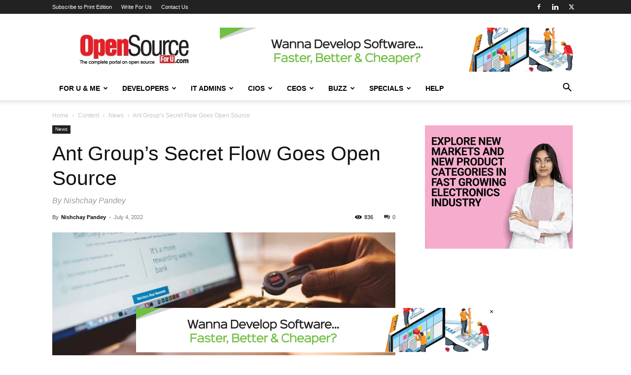

--- FILE ---
content_type: text/html; charset=UTF-8
request_url: https://www.opensourceforu.com/2022/07/ant-groups-secret-flow-goes-open-source/
body_size: 34947
content:
<!doctype html >
<!--[if IE 8]>    <html class="ie8" lang="en"> <![endif]-->
<!--[if IE 9]>    <html class="ie9" lang="en"> <![endif]-->
<!--[if gt IE 8]><!--> <html lang="en-US" prefix="og: https://ogp.me/ns#"> <!--<![endif]-->
<head>
    <title>Ant Group’s Secret Flow Goes Open Source - Open Source For You</title>
    <meta charset="UTF-8" />
    <meta name="viewport" content="width=device-width, initial-scale=1.0">
    <link rel="pingback" href="https://www.opensourceforu.com/xmlrpc.php" />
    <link rel="icon" type="image/png" href="https://www.opensourceforu.com/wp-content/uploads/2018/07/favicon.png"><link rel="apple-touch-icon" sizes="76x76" href="https://www.opensourceforu.com/wp-content/uploads/2018/07/1441-350x97.jpg"/><link rel="apple-touch-icon" sizes="120x120" href="https://www.opensourceforu.com/wp-content/uploads/2018/07/1441-350x97.jpg"/><link rel="apple-touch-icon" sizes="152x152" href="https://www.opensourceforu.com/wp-content/uploads/2018/07/1441-350x97.jpg"/><link rel="apple-touch-icon" sizes="114x114" href="https://www.opensourceforu.com/wp-content/uploads/2018/07/1441-350x97.jpg"/><link rel="apple-touch-icon" sizes="144x144" href="https://www.opensourceforu.com/wp-content/uploads/2018/07/1441-350x97.jpg"/>
<!-- Search Engine Optimization by Rank Math PRO - https://rankmath.com/ -->
<meta name="description" content="Ant Group, Hangzhou China, today announced that its privacy-preserving Computation Framework becomes open source."/>
<meta name="robots" content="follow, index, max-snippet:-1, max-video-preview:-1, max-image-preview:large"/>
<link rel="canonical" href="https://www.opensourceforu.com/2022/07/ant-groups-secret-flow-goes-open-source/" />
<meta property="og:locale" content="en_US" />
<meta property="og:type" content="article" />
<meta property="og:title" content="Ant Group’s Secret Flow Goes Open Source - Open Source For You" />
<meta property="og:description" content="Ant Group, Hangzhou China, today announced that its privacy-preserving Computation Framework becomes open source." />
<meta property="og:url" content="https://www.opensourceforu.com/2022/07/ant-groups-secret-flow-goes-open-source/" />
<meta property="og:site_name" content="Open Source For You" />
<meta property="article:publisher" content="https://www.facebook.com/OpenSourceForU/" />
<meta property="article:tag" content="online privacy protection software" />
<meta property="article:tag" content="privacy concerns" />
<meta property="article:section" content="News" />
<meta property="og:image" content="https://www.opensourceforu.com/wp-content/uploads/2017/05/online-privacy.jpg" />
<meta property="og:image:secure_url" content="https://www.opensourceforu.com/wp-content/uploads/2017/05/online-privacy.jpg" />
<meta property="og:image:width" content="750" />
<meta property="og:image:height" content="438" />
<meta property="og:image:alt" content="Open source" />
<meta property="og:image:type" content="image/jpeg" />
<meta property="article:published_time" content="2022-07-04T18:28:44+05:30" />
<meta name="twitter:card" content="summary_large_image" />
<meta name="twitter:title" content="Ant Group’s Secret Flow Goes Open Source - Open Source For You" />
<meta name="twitter:description" content="Ant Group, Hangzhou China, today announced that its privacy-preserving Computation Framework becomes open source." />
<meta name="twitter:site" content="@OpenSourceForU" />
<meta name="twitter:creator" content="@OpenSourceForU" />
<meta name="twitter:image" content="https://www.opensourceforu.com/wp-content/uploads/2017/05/online-privacy.jpg" />
<meta name="twitter:label1" content="Written by" />
<meta name="twitter:data1" content="Nishchay Pandey" />
<meta name="twitter:label2" content="Time to read" />
<meta name="twitter:data2" content="1 minute" />
<script type="application/ld+json" class="rank-math-schema-pro">{"@context":"https://schema.org","@graph":[{"@type":["NewsMediaOrganization","Organization"],"@id":"https://www.opensourceforu.com/#organization","name":"Open Source For You","url":"https://www.opensourceforu.com","sameAs":["https://www.facebook.com/OpenSourceForU/","https://twitter.com/OpenSourceForU"],"email":"info@efy.in","logo":{"@type":"ImageObject","@id":"https://www.opensourceforu.com/#logo","url":"https://www.opensourceforu.com/wp-content/uploads/2020/10/OSFY-Logo.jpg","contentUrl":"https://www.opensourceforu.com/wp-content/uploads/2020/10/OSFY-Logo.jpg","caption":"Open Source For You","inLanguage":"en-US","width":"270","height":"80"}},{"@type":"WebSite","@id":"https://www.opensourceforu.com/#website","url":"https://www.opensourceforu.com","name":"Open Source For You","alternateName":"OSFU","publisher":{"@id":"https://www.opensourceforu.com/#organization"},"inLanguage":"en-US"},{"@type":"ImageObject","@id":"https://www.opensourceforu.com/wp-content/uploads/2017/05/online-privacy.jpg","url":"https://www.opensourceforu.com/wp-content/uploads/2017/05/online-privacy.jpg","width":"750","height":"438","caption":"Open source","inLanguage":"en-US"},{"@type":"BreadcrumbList","@id":"https://www.opensourceforu.com/2022/07/ant-groups-secret-flow-goes-open-source/#breadcrumb","itemListElement":[{"@type":"ListItem","position":"1","item":{"@id":"https://www.opensourceforu.com","name":"Home"}},{"@type":"ListItem","position":"2","item":{"@id":"https://www.opensourceforu.com/category/types-of-content/news/","name":"News"}},{"@type":"ListItem","position":"3","item":{"@id":"https://www.opensourceforu.com/2022/07/ant-groups-secret-flow-goes-open-source/","name":"Ant Group\u2019s Secret Flow Goes Open Source"}}]},{"@type":"WebPage","@id":"https://www.opensourceforu.com/2022/07/ant-groups-secret-flow-goes-open-source/#webpage","url":"https://www.opensourceforu.com/2022/07/ant-groups-secret-flow-goes-open-source/","name":"Ant Group\u2019s Secret Flow Goes Open Source - Open Source For You","datePublished":"2022-07-04T18:28:44+05:30","dateModified":"2022-07-04T18:28:44+05:30","isPartOf":{"@id":"https://www.opensourceforu.com/#website"},"primaryImageOfPage":{"@id":"https://www.opensourceforu.com/wp-content/uploads/2017/05/online-privacy.jpg"},"inLanguage":"en-US","breadcrumb":{"@id":"https://www.opensourceforu.com/2022/07/ant-groups-secret-flow-goes-open-source/#breadcrumb"}},{"@type":"Person","@id":"https://www.opensourceforu.com/author/nishchay-pandey/","name":"Nishchay Pandey","url":"https://www.opensourceforu.com/author/nishchay-pandey/","image":{"@type":"ImageObject","@id":"https://secure.gravatar.com/avatar/83bbe62ca085c02858e204eb13bd9f76baca82415893c896a1557c7ae000a08f?s=96&amp;r=g","url":"https://secure.gravatar.com/avatar/83bbe62ca085c02858e204eb13bd9f76baca82415893c896a1557c7ae000a08f?s=96&amp;r=g","caption":"Nishchay Pandey","inLanguage":"en-US"},"worksFor":{"@id":"https://www.opensourceforu.com/#organization"}},{"@type":"BlogPosting","headline":"Ant Group\u2019s Secret Flow Goes Open Source - Open Source For You","keywords":"Open source","datePublished":"2022-07-04T18:28:44+05:30","dateModified":"2022-07-04T18:28:44+05:30","articleSection":"News","author":{"@id":"https://www.opensourceforu.com/author/nishchay-pandey/","name":"Nishchay Pandey"},"publisher":{"@id":"https://www.opensourceforu.com/#organization"},"description":"Ant Group, Hangzhou China, today announced that its privacy-preserving Computation Framework becomes open source.","name":"Ant Group\u2019s Secret Flow Goes Open Source - Open Source For You","@id":"https://www.opensourceforu.com/2022/07/ant-groups-secret-flow-goes-open-source/#richSnippet","isPartOf":{"@id":"https://www.opensourceforu.com/2022/07/ant-groups-secret-flow-goes-open-source/#webpage"},"image":{"@id":"https://www.opensourceforu.com/wp-content/uploads/2017/05/online-privacy.jpg"},"inLanguage":"en-US","mainEntityOfPage":{"@id":"https://www.opensourceforu.com/2022/07/ant-groups-secret-flow-goes-open-source/#webpage"}}]}</script>
<!-- /Rank Math WordPress SEO plugin -->

<link rel='dns-prefetch' href='//www.opensourceforu.com' />
<link rel="alternate" type="application/rss+xml" title="Open Source For You &raquo; Feed" href="https://www.opensourceforu.com/feed/" />
<link rel="alternate" type="application/rss+xml" title="Open Source For You &raquo; Comments Feed" href="https://www.opensourceforu.com/comments/feed/" />
<link rel="alternate" type="application/rss+xml" title="Open Source For You &raquo; Ant Group’s Secret Flow Goes Open Source Comments Feed" href="https://www.opensourceforu.com/2022/07/ant-groups-secret-flow-goes-open-source/feed/" />
<link rel="alternate" title="oEmbed (JSON)" type="application/json+oembed" href="https://www.opensourceforu.com/wp-json/oembed/1.0/embed?url=https%3A%2F%2Fwww.opensourceforu.com%2F2022%2F07%2Fant-groups-secret-flow-goes-open-source%2F" />
<link rel="alternate" title="oEmbed (XML)" type="text/xml+oembed" href="https://www.opensourceforu.com/wp-json/oembed/1.0/embed?url=https%3A%2F%2Fwww.opensourceforu.com%2F2022%2F07%2Fant-groups-secret-flow-goes-open-source%2F&#038;format=xml" />
<!-- www.opensourceforu.com is managing ads with Advanced Ads 2.0.15 – https://wpadvancedads.com/ --><script id="opens-ready">
			window.advanced_ads_ready=function(e,a){a=a||"complete";var d=function(e){return"interactive"===a?"loading"!==e:"complete"===e};d(document.readyState)?e():document.addEventListener("readystatechange",(function(a){d(a.target.readyState)&&e()}),{once:"interactive"===a})},window.advanced_ads_ready_queue=window.advanced_ads_ready_queue||[];		</script>
				
	<style id='wp-img-auto-sizes-contain-inline-css' type='text/css'>
img:is([sizes=auto i],[sizes^="auto," i]){contain-intrinsic-size:3000px 1500px}
/*# sourceURL=wp-img-auto-sizes-contain-inline-css */
</style>
<style id='wp-emoji-styles-inline-css' type='text/css'>

	img.wp-smiley, img.emoji {
		display: inline !important;
		border: none !important;
		box-shadow: none !important;
		height: 1em !important;
		width: 1em !important;
		margin: 0 0.07em !important;
		vertical-align: -0.1em !important;
		background: none !important;
		padding: 0 !important;
	}
/*# sourceURL=wp-emoji-styles-inline-css */
</style>
<link rel='stylesheet' id='td-plugin-multi-purpose-css' href='https://www.opensourceforu.com/wp-content/plugins/td-composer/td-multi-purpose/style.css?ver=7cd248d7ca13c255207c3f8b916c3f00' type='text/css' media='all' />
<link rel='stylesheet' id='td-theme-css' href='https://www.opensourceforu.com/wp-content/themes/Newspaper/style.css?ver=12.7.3' type='text/css' media='all' />
<style id='td-theme-inline-css' type='text/css'>@media (max-width:767px){.td-header-desktop-wrap{display:none}}@media (min-width:767px){.td-header-mobile-wrap{display:none}}</style>
<link rel='stylesheet' id='td-legacy-framework-front-style-css' href='https://www.opensourceforu.com/wp-content/plugins/td-composer/legacy/Newspaper/assets/css/td_legacy_main.css?ver=7cd248d7ca13c255207c3f8b916c3f00' type='text/css' media='all' />
<link rel='stylesheet' id='td-standard-pack-framework-front-style-css' href='https://www.opensourceforu.com/wp-content/plugins/td-standard-pack/Newspaper/assets/css/td_standard_pack_main.css?ver=c12e6da63ed2f212e87e44e5e9b9a302' type='text/css' media='all' />
<link rel='stylesheet' id='tdb_style_cloud_templates_front-css' href='https://www.opensourceforu.com/wp-content/plugins/td-cloud-library/assets/css/tdb_main.css?ver=6127d3b6131f900b2e62bb855b13dc3b' type='text/css' media='all' />
<link rel='stylesheet' id='wp-paginate-css' href='https://www.opensourceforu.com/wp-content/plugins/wp-paginate/css/wp-paginate.css?ver=2.2.4' type='text/css' media='screen' />
<link rel='stylesheet' id='pre-tag-css' href='https://www.opensourceforu.com/wp-content/plugins/wp-syntaxhighlighter/css/pre.css?ver=1.0' type='text/css' media='all' />
<link rel='stylesheet' id='core3.0-css' href='https://www.opensourceforu.com/wp-content/plugins/wp-syntaxhighlighter/syntaxhighlighter3/styles/shCore.css?ver=3.0' type='text/css' media='all' />
<link rel='stylesheet' id='core-Default3.0-css' href='https://www.opensourceforu.com/wp-content/plugins/wp-syntaxhighlighter/syntaxhighlighter3/styles/shCoreDefault.css?ver=3.0' type='text/css' media='all' />
<link rel='stylesheet' id='theme-Default3.0-css' href='https://www.opensourceforu.com/wp-content/plugins/wp-syntaxhighlighter/syntaxhighlighter3/styles/shThemeDefault.css?ver=3.0' type='text/css' media='all' />
<script type="text/javascript" src="https://www.opensourceforu.com/wp-includes/js/jquery/jquery.min.js?ver=3.7.1" id="jquery-core-js"></script>
<script type="text/javascript" src="https://www.opensourceforu.com/wp-includes/js/jquery/jquery-migrate.min.js?ver=3.4.1" id="jquery-migrate-js"></script>
<script type="text/javascript" id="advanced-ads-advanced-js-js-extra">
/* <![CDATA[ */
var advads_options = {"blog_id":"1","privacy":{"enabled":false,"state":"not_needed"}};
//# sourceURL=advanced-ads-advanced-js-js-extra
/* ]]> */
</script>
<script type="text/javascript" src="https://www.opensourceforu.com/wp-content/uploads/46/613/public/assets/js/78.js?ver=2.0.15" id="advanced-ads-advanced-js-js"></script>
<link rel="https://api.w.org/" href="https://www.opensourceforu.com/wp-json/" /><link rel="alternate" title="JSON" type="application/json" href="https://www.opensourceforu.com/wp-json/wp/v2/posts/58808" /><link rel="EditURI" type="application/rsd+xml" title="RSD" href="https://www.opensourceforu.com/xmlrpc.php?rsd" />
<meta name="generator" content="WordPress 6.9" />
<link rel='shortlink' href='https://www.opensourceforu.com/?p=58808' />

<!-- WP SyntaxHighlighter Ver.1.7.3 CSS for code Begin -->
<style type='text/css'>
.syntaxhighlighter,
.syntaxhighlighter a,
.syntaxhighlighter div,
.syntaxhighlighter code,
.syntaxhighlighter table,
.syntaxhighlighter table td,
.syntaxhighlighter table tr,
.syntaxhighlighter table tbody,
.syntaxhighlighter table thead,
.syntaxhighlighter table caption,
.syntaxhighlighter textarea {
font-size: 12px !important; /* Set the font size in pixels */  
font-family: "Consolas", "Bitstream Vera Sans Mono", "Courier New", Courier, monospace !important; /* Set the font type */  
}
.syntaxhighlighter table caption {
/* For Title(Caption) */  
font-size: 14px !important; /* Set the font size in pixels */  
font-family: "Consolas", "Bitstream Vera Sans Mono", "Courier New", Courier, monospace !important; /* Set the font type */  
}
.syntaxhighlighter.nogutter td.code .line {
/* Set the left padding space when no-gutter in ver. 3.0 */  
padding-left: 3px !important;
}
.syntaxhighlighter {
/* For Chrome/Safari(WebKit) */  
/* Hide the superfluous vertical scrollbar in ver. 3.0 */  
overflow-y: hidden !important;
padding: 1px !important;
}
.widget-area.syntaxhighlighter a,
.widget-area.syntaxhighlighter div,
.widget-area.syntaxhighlighter code,
.widget-area.syntaxhighlighter table,
.widget-area.syntaxhighlighter table td,
.widget-area.syntaxhighlighter table tr,
.widget-area.syntaxhighlighter table tbody,
.widget-area.syntaxhighlighter table thead,
.widget-area.syntaxhighlighter table caption,
.widget-area.syntaxhighlighter textarea {
/* For Widget */  
font-size: 14px !important; /* Set the font size in pixels */  
font-family: "Consolas", "Bitstream Vera Sans Mono", "Courier New", Courier, monospace !important; /* Set the font type */  
}
.widget-area table caption {
/* For Widget */  
/* For Title(Caption) */  
font-size: 10px !important; /* Set the font size in pixels */  
font-family: "Consolas", "Bitstream Vera Sans Mono", "Courier New", Courier, monospace !important; /* Set the font type */  
}
</style>
<!-- WP SyntaxHighlighter Ver.1.7.3 CSS for code End -->
    <script>
        window.tdb_global_vars = {"wpRestUrl":"https:\/\/www.opensourceforu.com\/wp-json\/","permalinkStructure":"\/%year%\/%monthnum%\/%postname%\/"};
        window.tdb_p_autoload_vars = {"isAjax":false,"isAdminBarShowing":false,"autoloadStatus":"on","origPostEditUrl":null};
    </script>
    
    <style id="tdb-global-colors">:root{--accent-color:#fff}</style>

    
			<script type="text/javascript">
			var advadsCfpQueue = [];
			var advadsCfpAd = function( adID ) {
				if ( 'undefined' === typeof advadsProCfp ) {
					advadsCfpQueue.push( adID )
				} else {
					advadsProCfp.addElement( adID )
				}
			}
		</script>
		
<!-- JS generated by theme -->

<script type="text/javascript" id="td-generated-header-js">
    
    

	    var tdBlocksArray = []; //here we store all the items for the current page

	    // td_block class - each ajax block uses a object of this class for requests
	    function tdBlock() {
		    this.id = '';
		    this.block_type = 1; //block type id (1-234 etc)
		    this.atts = '';
		    this.td_column_number = '';
		    this.td_current_page = 1; //
		    this.post_count = 0; //from wp
		    this.found_posts = 0; //from wp
		    this.max_num_pages = 0; //from wp
		    this.td_filter_value = ''; //current live filter value
		    this.is_ajax_running = false;
		    this.td_user_action = ''; // load more or infinite loader (used by the animation)
		    this.header_color = '';
		    this.ajax_pagination_infinite_stop = ''; //show load more at page x
	    }

        // td_js_generator - mini detector
        ( function () {
            var htmlTag = document.getElementsByTagName("html")[0];

	        if ( navigator.userAgent.indexOf("MSIE 10.0") > -1 ) {
                htmlTag.className += ' ie10';
            }

            if ( !!navigator.userAgent.match(/Trident.*rv\:11\./) ) {
                htmlTag.className += ' ie11';
            }

	        if ( navigator.userAgent.indexOf("Edge") > -1 ) {
                htmlTag.className += ' ieEdge';
            }

            if ( /(iPad|iPhone|iPod)/g.test(navigator.userAgent) ) {
                htmlTag.className += ' td-md-is-ios';
            }

            var user_agent = navigator.userAgent.toLowerCase();
            if ( user_agent.indexOf("android") > -1 ) {
                htmlTag.className += ' td-md-is-android';
            }

            if ( -1 !== navigator.userAgent.indexOf('Mac OS X')  ) {
                htmlTag.className += ' td-md-is-os-x';
            }

            if ( /chrom(e|ium)/.test(navigator.userAgent.toLowerCase()) ) {
               htmlTag.className += ' td-md-is-chrome';
            }

            if ( -1 !== navigator.userAgent.indexOf('Firefox') ) {
                htmlTag.className += ' td-md-is-firefox';
            }

            if ( -1 !== navigator.userAgent.indexOf('Safari') && -1 === navigator.userAgent.indexOf('Chrome') ) {
                htmlTag.className += ' td-md-is-safari';
            }

            if( -1 !== navigator.userAgent.indexOf('IEMobile') ){
                htmlTag.className += ' td-md-is-iemobile';
            }

        })();

        var tdLocalCache = {};

        ( function () {
            "use strict";

            tdLocalCache = {
                data: {},
                remove: function (resource_id) {
                    delete tdLocalCache.data[resource_id];
                },
                exist: function (resource_id) {
                    return tdLocalCache.data.hasOwnProperty(resource_id) && tdLocalCache.data[resource_id] !== null;
                },
                get: function (resource_id) {
                    return tdLocalCache.data[resource_id];
                },
                set: function (resource_id, cachedData) {
                    tdLocalCache.remove(resource_id);
                    tdLocalCache.data[resource_id] = cachedData;
                }
            };
        })();

    
    
var td_viewport_interval_list=[{"limitBottom":767,"sidebarWidth":228},{"limitBottom":1018,"sidebarWidth":300},{"limitBottom":1140,"sidebarWidth":324}];
var tdc_is_installed="yes";
var tdc_domain_active=false;
var td_ajax_url="https:\/\/www.opensourceforu.com\/wp-admin\/admin-ajax.php?td_theme_name=Newspaper&v=12.7.3";
var td_get_template_directory_uri="https:\/\/www.opensourceforu.com\/wp-content\/plugins\/td-composer\/legacy\/common";
var tds_snap_menu="snap";
var tds_logo_on_sticky="show_header_logo";
var tds_header_style="";
var td_please_wait="Please wait...";
var td_email_user_pass_incorrect="User or password incorrect!";
var td_email_user_incorrect="Email or username incorrect!";
var td_email_incorrect="Email incorrect!";
var td_user_incorrect="Username incorrect!";
var td_email_user_empty="Email or username empty!";
var td_pass_empty="Pass empty!";
var td_pass_pattern_incorrect="Invalid Pass Pattern!";
var td_retype_pass_incorrect="Retyped Pass incorrect!";
var tds_more_articles_on_post_enable="show";
var tds_more_articles_on_post_time_to_wait="";
var tds_more_articles_on_post_pages_distance_from_top=0;
var tds_captcha="";
var tds_theme_color_site_wide="#4db2ec";
var tds_smart_sidebar="enabled";
var tdThemeName="Newspaper";
var tdThemeNameWl="Newspaper";
var td_magnific_popup_translation_tPrev="Previous (Left arrow key)";
var td_magnific_popup_translation_tNext="Next (Right arrow key)";
var td_magnific_popup_translation_tCounter="%curr% of %total%";
var td_magnific_popup_translation_ajax_tError="The content from %url% could not be loaded.";
var td_magnific_popup_translation_image_tError="The image #%curr% could not be loaded.";
var tdBlockNonce="9bae316e04";
var tdMobileMenu="enabled";
var tdMobileSearch="enabled";
var tdDateNamesI18n={"month_names":["January","February","March","April","May","June","July","August","September","October","November","December"],"month_names_short":["Jan","Feb","Mar","Apr","May","Jun","Jul","Aug","Sep","Oct","Nov","Dec"],"day_names":["Sunday","Monday","Tuesday","Wednesday","Thursday","Friday","Saturday"],"day_names_short":["Sun","Mon","Tue","Wed","Thu","Fri","Sat"]};
var tdb_modal_confirm="Save";
var tdb_modal_cancel="Cancel";
var tdb_modal_confirm_alt="Yes";
var tdb_modal_cancel_alt="No";
var td_deploy_mode="deploy";
var td_ad_background_click_link="";
var td_ad_background_click_target="";
</script>

<style type="text/css">.saboxplugin-wrap{-webkit-box-sizing:border-box;-moz-box-sizing:border-box;-ms-box-sizing:border-box;box-sizing:border-box;border:1px solid #eee;width:100%;clear:both;display:block;overflow:hidden;word-wrap:break-word;position:relative}.saboxplugin-wrap .saboxplugin-gravatar{float:left;padding:0 20px 20px 20px}.saboxplugin-wrap .saboxplugin-gravatar img{max-width:100px;height:auto;border-radius:0;}.saboxplugin-wrap .saboxplugin-authorname{font-size:18px;line-height:1;margin:20px 0 0 20px;display:block}.saboxplugin-wrap .saboxplugin-authorname a{text-decoration:none}.saboxplugin-wrap .saboxplugin-authorname a:focus{outline:0}.saboxplugin-wrap .saboxplugin-desc{display:block;margin:5px 20px}.saboxplugin-wrap .saboxplugin-desc a{text-decoration:underline}.saboxplugin-wrap .saboxplugin-desc p{margin:5px 0 12px}.saboxplugin-wrap .saboxplugin-web{margin:0 20px 15px;text-align:left}.saboxplugin-wrap .sab-web-position{text-align:right}.saboxplugin-wrap .saboxplugin-web a{color:#ccc;text-decoration:none}.saboxplugin-wrap .saboxplugin-socials{position:relative;display:block;background:#fcfcfc;padding:5px;border-top:1px solid #eee}.saboxplugin-wrap .saboxplugin-socials a svg{width:20px;height:20px}.saboxplugin-wrap .saboxplugin-socials a svg .st2{fill:#fff; transform-origin:center center;}.saboxplugin-wrap .saboxplugin-socials a svg .st1{fill:rgba(0,0,0,.3)}.saboxplugin-wrap .saboxplugin-socials a:hover{opacity:.8;-webkit-transition:opacity .4s;-moz-transition:opacity .4s;-o-transition:opacity .4s;transition:opacity .4s;box-shadow:none!important;-webkit-box-shadow:none!important}.saboxplugin-wrap .saboxplugin-socials .saboxplugin-icon-color{box-shadow:none;padding:0;border:0;-webkit-transition:opacity .4s;-moz-transition:opacity .4s;-o-transition:opacity .4s;transition:opacity .4s;display:inline-block;color:#fff;font-size:0;text-decoration:inherit;margin:5px;-webkit-border-radius:0;-moz-border-radius:0;-ms-border-radius:0;-o-border-radius:0;border-radius:0;overflow:hidden}.saboxplugin-wrap .saboxplugin-socials .saboxplugin-icon-grey{text-decoration:inherit;box-shadow:none;position:relative;display:-moz-inline-stack;display:inline-block;vertical-align:middle;zoom:1;margin:10px 5px;color:#444;fill:#444}.clearfix:after,.clearfix:before{content:' ';display:table;line-height:0;clear:both}.ie7 .clearfix{zoom:1}.saboxplugin-socials.sabox-colored .saboxplugin-icon-color .sab-twitch{border-color:#38245c}.saboxplugin-socials.sabox-colored .saboxplugin-icon-color .sab-behance{border-color:#003eb0}.saboxplugin-socials.sabox-colored .saboxplugin-icon-color .sab-deviantart{border-color:#036824}.saboxplugin-socials.sabox-colored .saboxplugin-icon-color .sab-digg{border-color:#00327c}.saboxplugin-socials.sabox-colored .saboxplugin-icon-color .sab-dribbble{border-color:#ba1655}.saboxplugin-socials.sabox-colored .saboxplugin-icon-color .sab-facebook{border-color:#1e2e4f}.saboxplugin-socials.sabox-colored .saboxplugin-icon-color .sab-flickr{border-color:#003576}.saboxplugin-socials.sabox-colored .saboxplugin-icon-color .sab-github{border-color:#264874}.saboxplugin-socials.sabox-colored .saboxplugin-icon-color .sab-google{border-color:#0b51c5}.saboxplugin-socials.sabox-colored .saboxplugin-icon-color .sab-html5{border-color:#902e13}.saboxplugin-socials.sabox-colored .saboxplugin-icon-color .sab-instagram{border-color:#1630aa}.saboxplugin-socials.sabox-colored .saboxplugin-icon-color .sab-linkedin{border-color:#00344f}.saboxplugin-socials.sabox-colored .saboxplugin-icon-color .sab-pinterest{border-color:#5b040e}.saboxplugin-socials.sabox-colored .saboxplugin-icon-color .sab-reddit{border-color:#992900}.saboxplugin-socials.sabox-colored .saboxplugin-icon-color .sab-rss{border-color:#a43b0a}.saboxplugin-socials.sabox-colored .saboxplugin-icon-color .sab-sharethis{border-color:#5d8420}.saboxplugin-socials.sabox-colored .saboxplugin-icon-color .sab-soundcloud{border-color:#995200}.saboxplugin-socials.sabox-colored .saboxplugin-icon-color .sab-spotify{border-color:#0f612c}.saboxplugin-socials.sabox-colored .saboxplugin-icon-color .sab-stackoverflow{border-color:#a95009}.saboxplugin-socials.sabox-colored .saboxplugin-icon-color .sab-steam{border-color:#006388}.saboxplugin-socials.sabox-colored .saboxplugin-icon-color .sab-user_email{border-color:#b84e05}.saboxplugin-socials.sabox-colored .saboxplugin-icon-color .sab-tumblr{border-color:#10151b}.saboxplugin-socials.sabox-colored .saboxplugin-icon-color .sab-twitter{border-color:#0967a0}.saboxplugin-socials.sabox-colored .saboxplugin-icon-color .sab-vimeo{border-color:#0d7091}.saboxplugin-socials.sabox-colored .saboxplugin-icon-color .sab-windows{border-color:#003f71}.saboxplugin-socials.sabox-colored .saboxplugin-icon-color .sab-whatsapp{border-color:#003f71}.saboxplugin-socials.sabox-colored .saboxplugin-icon-color .sab-wordpress{border-color:#0f3647}.saboxplugin-socials.sabox-colored .saboxplugin-icon-color .sab-yahoo{border-color:#14002d}.saboxplugin-socials.sabox-colored .saboxplugin-icon-color .sab-youtube{border-color:#900}.saboxplugin-socials.sabox-colored .saboxplugin-icon-color .sab-xing{border-color:#000202}.saboxplugin-socials.sabox-colored .saboxplugin-icon-color .sab-mixcloud{border-color:#2475a0}.saboxplugin-socials.sabox-colored .saboxplugin-icon-color .sab-vk{border-color:#243549}.saboxplugin-socials.sabox-colored .saboxplugin-icon-color .sab-medium{border-color:#00452c}.saboxplugin-socials.sabox-colored .saboxplugin-icon-color .sab-quora{border-color:#420e00}.saboxplugin-socials.sabox-colored .saboxplugin-icon-color .sab-meetup{border-color:#9b181c}.saboxplugin-socials.sabox-colored .saboxplugin-icon-color .sab-goodreads{border-color:#000}.saboxplugin-socials.sabox-colored .saboxplugin-icon-color .sab-snapchat{border-color:#999700}.saboxplugin-socials.sabox-colored .saboxplugin-icon-color .sab-500px{border-color:#00557f}.saboxplugin-socials.sabox-colored .saboxplugin-icon-color .sab-mastodont{border-color:#185886}.sabox-plus-item{margin-bottom:20px}@media screen and (max-width:480px){.saboxplugin-wrap{text-align:center}.saboxplugin-wrap .saboxplugin-gravatar{float:none;padding:20px 0;text-align:center;margin:0 auto;display:block}.saboxplugin-wrap .saboxplugin-gravatar img{float:none;display:inline-block;display:-moz-inline-stack;vertical-align:middle;zoom:1}.saboxplugin-wrap .saboxplugin-desc{margin:0 10px 20px;text-align:center}.saboxplugin-wrap .saboxplugin-authorname{text-align:center;margin:10px 0 20px}}body .saboxplugin-authorname a,body .saboxplugin-authorname a:hover{box-shadow:none;-webkit-box-shadow:none}a.sab-profile-edit{font-size:16px!important;line-height:1!important}.sab-edit-settings a,a.sab-profile-edit{color:#0073aa!important;box-shadow:none!important;-webkit-box-shadow:none!important}.sab-edit-settings{margin-right:15px;position:absolute;right:0;z-index:2;bottom:10px;line-height:20px}.sab-edit-settings i{margin-left:5px}.saboxplugin-socials{line-height:1!important}.rtl .saboxplugin-wrap .saboxplugin-gravatar{float:right}.rtl .saboxplugin-wrap .saboxplugin-authorname{display:flex;align-items:center}.rtl .saboxplugin-wrap .saboxplugin-authorname .sab-profile-edit{margin-right:10px}.rtl .sab-edit-settings{right:auto;left:0}img.sab-custom-avatar{max-width:75px;}.saboxplugin-wrap {border-color:#0c227a;}.saboxplugin-wrap .saboxplugin-socials {border-color:#0c227a;}.saboxplugin-wrap {margin-top:0px; margin-bottom:0px; padding: 0px 0px }.saboxplugin-wrap .saboxplugin-authorname {font-size:18px; line-height:25px;}.saboxplugin-wrap .saboxplugin-desc p, .saboxplugin-wrap .saboxplugin-desc {font-size:14px !important; line-height:21px !important;}.saboxplugin-wrap .saboxplugin-web {font-size:14px;}.saboxplugin-wrap .saboxplugin-socials a svg {width:18px;height:18px;}</style>
<!-- Header style compiled by theme -->

<style>:root{--td_header_color:#222222}.td-header-wrap .td-logo-text-container .td-logo-text{color:#ffffff}.td-header-wrap .td-logo-text-container .td-tagline-text{color:#ffffff}:root{--td_header_color:#222222}.td-header-wrap .td-logo-text-container .td-logo-text{color:#ffffff}.td-header-wrap .td-logo-text-container .td-tagline-text{color:#ffffff}</style>

<!-- Google Tag Manager -->
<script>(function(w,d,s,l,i){w[l]=w[l]||[];w[l].push({'gtm.start':
new Date().getTime(),event:'gtm.js'});var f=d.getElementsByTagName(s)[0],
j=d.createElement(s),dl=l!='dataLayer'?'&l='+l:'';j.async=true;j.src=
'https://www.googletagmanager.com/gtm.js?id='+i+dl;f.parentNode.insertBefore(j,f);
})(window,document,'script','dataLayer','GTM-NSN48C4');</script>
<!-- End Google Tag Manager -->

<!-- Facebook Pixel Code -->
<script>
  !function(f,b,e,v,n,t,s)
  {if(f.fbq)return;n=f.fbq=function(){n.callMethod?
  n.callMethod.apply(n,arguments):n.queue.push(arguments)};
  if(!f._fbq)f._fbq=n;n.push=n;n.loaded=!0;n.version='2.0';
  n.queue=[];t=b.createElement(e);t.async=!0;
  t.src=v;s=b.getElementsByTagName(e)[0];
  s.parentNode.insertBefore(t,s)}(window, document,'script',
  'https://connect.facebook.net/en_US/fbevents.js');
  fbq('init', '2032457033537256');
  fbq('track', 'PageView');
</script>
<noscript><img height="1" width="1" style="display:none"
  src="https://www.facebook.com/tr?id=2032457033537256&ev=PageView&noscript=1"
/></noscript>
<!-- End Facebook Pixel Code -->
 <meta name="facebook-domain-verification" content="fbqcp0qk3tl3hb2v8j4kfq7k53ob0k" />
<meta http-equiv="refresh" content="900">
<!-- GetResponse Analytics -->
  <script type="text/javascript">
      
  (function(m, o, n, t, e, r, _){
          m['__GetResponseAnalyticsObject'] = e;m[e] = m[e] || function() {(m[e].q = m[e].q || []).push(arguments)};
          r = o.createElement(n);_ = o.getElementsByTagName(n)[0];r.async = 1;r.src = t;r.setAttribute('crossorigin', 'use-credentials');_.parentNode .insertBefore(r, _);
      })(window, document, 'script', 'https://contentify.needs-wants.com/script/e9728354-7608-4c10-9b68-19bcc3949394/ga.js', 'GrTracking');


  </script>
  <!-- End GetResponse Analytics -->


<script type="application/ld+json">
    {
        "@context": "https://schema.org",
        "@type": "BreadcrumbList",
        "itemListElement": [
            {
                "@type": "ListItem",
                "position": 1,
                "item": {
                    "@type": "WebSite",
                    "@id": "https://www.opensourceforu.com/",
                    "name": "Home"
                }
            },
            {
                "@type": "ListItem",
                "position": 2,
                    "item": {
                    "@type": "WebPage",
                    "@id": "https://www.opensourceforu.com/category/types-of-content/",
                    "name": "Content"
                }
            }
            ,{
                "@type": "ListItem",
                "position": 3,
                    "item": {
                    "@type": "WebPage",
                    "@id": "https://www.opensourceforu.com/category/types-of-content/news/",
                    "name": "News"                                
                }
            }
            ,{
                "@type": "ListItem",
                "position": 4,
                    "item": {
                    "@type": "WebPage",
                    "@id": "https://www.opensourceforu.com/2022/07/ant-groups-secret-flow-goes-open-source/",
                    "name": "Ant Group’s Secret Flow Goes Open Source"                                
                }
            }    
        ]
    }
</script>
<link rel="icon" href="https://www.opensourceforu.com/wp-content/uploads/2024/07/cropped-OpenSource-logo-1-32x32.jpg" sizes="32x32" />
<link rel="icon" href="https://www.opensourceforu.com/wp-content/uploads/2024/07/cropped-OpenSource-logo-1-192x192.jpg" sizes="192x192" />
<link rel="apple-touch-icon" href="https://www.opensourceforu.com/wp-content/uploads/2024/07/cropped-OpenSource-logo-1-180x180.jpg" />
<meta name="msapplication-TileImage" content="https://www.opensourceforu.com/wp-content/uploads/2024/07/cropped-OpenSource-logo-1-270x270.jpg" />

<!-- Button style compiled by theme -->

<style></style>

	<style id="tdw-css-placeholder">.close_rollup_ad_btn{cursor:pointer}.td-a-rec-id-smart_list_6 img,.td-a-rec-id-smart_list_7 img,.td-a-rec-id-smart_list_8 img,.td-a-rec-id-post_style_12 img,.td-a-rec-id-sidebar img,.td-a-rec-id-content_top img,.td-a-rec-id-content_inline img,.td-a-rec-id-content_bottom img,.td-a-rec-id-custom_ad_1 img,.td-a-rec-id-custom_ad_2 img,.td-a-rec-id-custom_ad_3 img,.td-a-rec-id-custom_ad_4 img,.td-a-rec-id-custom_ad_5 img{width:auto;height:auto}</style></head>

<body class="wp-singular post-template-default single single-post postid-58808 single-format-standard wp-theme-Newspaper td-standard-pack ant-groups-secret-flow-goes-open-source global-block-template-1 aa-prefix-opens- td-full-layout" itemscope="itemscope" itemtype="https://schema.org/WebPage">

<div class="td-scroll-up" data-style="style1"><i class="td-icon-menu-up"></i></div>
    <div class="td-menu-background" style="visibility:hidden"></div>
<div id="td-mobile-nav" style="visibility:hidden">
    <div class="td-mobile-container">
        <!-- mobile menu top section -->
        <div class="td-menu-socials-wrap">
            <!-- socials -->
            <div class="td-menu-socials">
                
        <span class="td-social-icon-wrap">
            <a target="_blank" href="https://www.facebook.com/OpenSourceForU" title="Facebook">
                <i class="td-icon-font td-icon-facebook"></i>
                <span style="display: none">Facebook</span>
            </a>
        </span>
        <span class="td-social-icon-wrap">
            <a target="_blank" href="https://www.linkedin.com/showcase/open-source-for-you-magazine/" title="Linkedin">
                <i class="td-icon-font td-icon-linkedin"></i>
                <span style="display: none">Linkedin</span>
            </a>
        </span>
        <span class="td-social-icon-wrap">
            <a target="_blank" href="https://twitter.com/OpenSourceForU" title="Twitter">
                <i class="td-icon-font td-icon-twitter"></i>
                <span style="display: none">Twitter</span>
            </a>
        </span>            </div>
            <!-- close button -->
            <div class="td-mobile-close">
                <span><i class="td-icon-close-mobile"></i></span>
            </div>
        </div>

        <!-- login section -->
        
        <!-- menu section -->
        <div class="td-mobile-content">
            <div class="menu-main-menu-container"><ul id="menu-main-menu" class="td-mobile-main-menu"><li id="menu-item-21925" class="menu-item menu-item-type-taxonomy menu-item-object-category menu-item-has-children menu-item-first menu-item-21925"><a href="https://www.opensourceforu.com/category/type-of-audiences/everyone/">For U &amp; Me<i class="td-icon-menu-right td-element-after"></i></a>
<ul class="sub-menu">
	<li id="menu-item-5538" class="menu-item menu-item-type-taxonomy menu-item-object-category menu-item-5538"><a href="https://www.opensourceforu.com/category/types-of-content/basics/">Beginners</a></li>
	<li id="menu-item-35509" class="menu-item menu-item-type-taxonomy menu-item-object-category menu-item-35509"><a href="https://www.opensourceforu.com/category/type-of-audiences/power-users/">Expert Users</a></li>
	<li id="menu-item-35510" class="menu-item menu-item-type-taxonomy menu-item-object-category menu-item-35510"><a href="https://www.opensourceforu.com/category/types-of-content/open-journey/">Open Journies</a></li>
</ul>
</li>
<li id="menu-item-34977" class="menu-item menu-item-type-taxonomy menu-item-object-category menu-item-34977"><a href="https://www.opensourceforu.com/category/type-of-audiences/developers/">Developers</a></li>
<li id="menu-item-34976" class="menu-item menu-item-type-taxonomy menu-item-object-category menu-item-34976"><a href="https://www.opensourceforu.com/category/type-of-audiences/admin/">IT Admins</a></li>
<li id="menu-item-21922" class="menu-item menu-item-type-taxonomy menu-item-object-category menu-item-has-children menu-item-21922"><a href="https://www.opensourceforu.com/category/type-of-audiences/cxo/">CIOs<i class="td-icon-menu-right td-element-after"></i></a>
<ul class="sub-menu">
	<li id="menu-item-35521" class="menu-item menu-item-type-taxonomy menu-item-object-category menu-item-35521"><a href="https://www.opensourceforu.com/category/types-of-content/success-stories/">Success Stories</a></li>
	<li id="menu-item-35522" class="menu-item menu-item-type-taxonomy menu-item-object-category menu-item-35522"><a href="https://www.opensourceforu.com/category/types-of-content/thought-leaders/">Thought Leaders</a></li>
</ul>
</li>
<li id="menu-item-35507" class="menu-item menu-item-type-taxonomy menu-item-object-category menu-item-has-children menu-item-35507"><a href="https://www.opensourceforu.com/category/type-of-audiences/ceos/">CEOs<i class="td-icon-menu-right td-element-after"></i></a>
<ul class="sub-menu">
	<li id="menu-item-35520" class="menu-item menu-item-type-taxonomy menu-item-object-category menu-item-35520"><a href="https://www.opensourceforu.com/category/types-of-content/thought-leaders/">Thought Leaders</a></li>
	<li id="menu-item-35518" class="menu-item menu-item-type-taxonomy menu-item-object-category menu-item-35518"><a href="https://www.opensourceforu.com/category/types-of-content/open-biz/">Open Biz</a></li>
	<li id="menu-item-35519" class="menu-item menu-item-type-taxonomy menu-item-object-category menu-item-35519"><a href="https://www.opensourceforu.com/category/types-of-content/open-strategy/">Open Strategy</a></li>
</ul>
</li>
<li id="menu-item-22491" class="menu-item menu-item-type-taxonomy menu-item-object-category current-post-ancestor current-menu-parent current-post-parent menu-item-22491"><a href="https://www.opensourceforu.com/category/types-of-content/news/">Buzz</a></li>
<li id="menu-item-35506" class="menu-item menu-item-type-custom menu-item-object-custom menu-item-has-children menu-item-35506"><a href="#">Specials<i class="td-icon-menu-right td-element-after"></i></a>
<ul class="sub-menu">
	<li id="menu-item-53790" class="menu-item menu-item-type-post_type menu-item-object-page menu-item-has-children menu-item-53790"><a href="https://www.opensourceforu.com/open-source-india-2021/">Open Source India Videos<i class="td-icon-menu-right td-element-after"></i></a>
	<ul class="sub-menu">
		<li id="menu-item-73285" class="menu-item menu-item-type-post_type menu-item-object-page menu-item-73285"><a href="https://www.opensourceforu.com/open-source-india-2022/">Open Source India 2022</a></li>
		<li id="menu-item-73286" class="menu-item menu-item-type-post_type menu-item-object-page menu-item-73286"><a href="https://www.opensourceforu.com/open-source-india-2021/">Open Source India 2021</a></li>
	</ul>
</li>
	<li id="menu-item-42201" class="menu-item menu-item-type-taxonomy menu-item-object-category menu-item-42201"><a href="https://www.opensourceforu.com/category/webinar/">OSFY Webinars</a></li>
	<li id="menu-item-35875" class="menu-item menu-item-type-taxonomy menu-item-object-category menu-item-35875"><a href="https://www.opensourceforu.com/category/types-of-content/open-journey/">Open Journey</a></li>
	<li id="menu-item-35876" class="menu-item menu-item-type-taxonomy menu-item-object-category menu-item-35876"><a href="https://www.opensourceforu.com/category/types-of-content/success-stories/">Success Stories</a></li>
	<li id="menu-item-35886" class="menu-item menu-item-type-taxonomy menu-item-object-category menu-item-35886"><a href="https://www.opensourceforu.com/category/types-of-content/thought-leaders/">Thought Leaders</a></li>
	<li id="menu-item-35887" class="menu-item menu-item-type-taxonomy menu-item-object-category menu-item-35887"><a href="https://www.opensourceforu.com/category/types-of-content/how-tos/">How-Tos</a></li>
	<li id="menu-item-35888" class="menu-item menu-item-type-taxonomy menu-item-object-category menu-item-35888"><a href="https://www.opensourceforu.com/category/types-of-content/electronics-open-source/">Electronics and Open Source</a></li>
	<li id="menu-item-35889" class="menu-item menu-item-type-taxonomy menu-item-object-category menu-item-35889"><a href="https://www.opensourceforu.com/category/types-of-content/reviews/">Reviews</a></li>
	<li id="menu-item-35890" class="menu-item menu-item-type-taxonomy menu-item-object-category menu-item-35890"><a href="https://www.opensourceforu.com/category/types-of-content/videos/">Videos</a></li>
</ul>
</li>
<li id="menu-item-53815" class="menu-item menu-item-type-post_type menu-item-object-page menu-item-53815"><a href="https://www.opensourceforu.com/help/">Help</a></li>
</ul></div>        </div>
    </div>

    <!-- register/login section -->
    </div><div class="td-search-background" style="visibility:hidden"></div>
<div class="td-search-wrap-mob" style="visibility:hidden">
	<div class="td-drop-down-search">
		<form method="get" class="td-search-form" action="https://www.opensourceforu.com/">
			<!-- close button -->
			<div class="td-search-close">
				<span><i class="td-icon-close-mobile"></i></span>
			</div>
			<div role="search" class="td-search-input">
				<span>Search</span>
				<input id="td-header-search-mob" type="text" value="" name="s" autocomplete="off" />
			</div>
		</form>
		<div id="td-aj-search-mob" class="td-ajax-search-flex"></div>
	</div>
</div>

    <div id="td-outer-wrap" class="td-theme-wrap">
    
        
            <div class="tdc-header-wrap ">

            <!--
Header style 1
-->


<div class="td-header-wrap td-header-style-1 ">
    
    <div class="td-header-top-menu-full td-container-wrap ">
        <div class="td-container td-header-row td-header-top-menu">
            
    <div class="top-bar-style-1">
        
<div class="td-header-sp-top-menu">


	<div class="menu-top-container"><ul id="menu-top-menu" class="top-header-menu"><li id="menu-item-6605" class="menu-item menu-item-type-custom menu-item-object-custom menu-item-first td-menu-item td-normal-menu menu-item-6605"><a href="https://subscribe.efyindia.com/electronicsforu/subscription/giftsOSFY.asp" title="Click takes you to our publisher&#8217;s gateway">Subscribe to Print Edition</a></li>
<li id="menu-item-5544" class="menu-item menu-item-type-post_type menu-item-object-page td-menu-item td-normal-menu menu-item-5544"><a href="https://www.opensourceforu.com/write-for-open-source-for-you/">Write For Us</a></li>
<li id="menu-item-12899" class="menu-item menu-item-type-post_type menu-item-object-page td-menu-item td-normal-menu menu-item-12899"><a href="https://www.opensourceforu.com/contact-us/">Contact Us</a></li>
</ul></div></div>
        <div class="td-header-sp-top-widget">
    
    
        
        <span class="td-social-icon-wrap">
            <a target="_blank" href="https://www.facebook.com/OpenSourceForU" title="Facebook">
                <i class="td-icon-font td-icon-facebook"></i>
                <span style="display: none">Facebook</span>
            </a>
        </span>
        <span class="td-social-icon-wrap">
            <a target="_blank" href="https://www.linkedin.com/showcase/open-source-for-you-magazine/" title="Linkedin">
                <i class="td-icon-font td-icon-linkedin"></i>
                <span style="display: none">Linkedin</span>
            </a>
        </span>
        <span class="td-social-icon-wrap">
            <a target="_blank" href="https://twitter.com/OpenSourceForU" title="Twitter">
                <i class="td-icon-font td-icon-twitter"></i>
                <span style="display: none">Twitter</span>
            </a>
        </span>    </div>

    </div>

<!-- LOGIN MODAL -->

                <div id="login-form" class="white-popup-block mfp-hide mfp-with-anim td-login-modal-wrap">
                    <div class="td-login-wrap">
                        <a href="#" aria-label="Back" class="td-back-button"><i class="td-icon-modal-back"></i></a>
                        <div id="td-login-div" class="td-login-form-div td-display-block">
                            <div class="td-login-panel-title">Sign in</div>
                            <div class="td-login-panel-descr">Welcome! Log into your account</div>
                            <div class="td_display_err"></div>
                            <form id="loginForm" action="#" method="post">
                                <div class="td-login-inputs"><input class="td-login-input" autocomplete="username" type="text" name="login_email" id="login_email" value="" required><label for="login_email">your username</label></div>
                                <div class="td-login-inputs"><input class="td-login-input" autocomplete="current-password" type="password" name="login_pass" id="login_pass" value="" required><label for="login_pass">your password</label></div>
                                <input type="button"  name="login_button" id="login_button" class="wpb_button btn td-login-button" value="Login">
                                
                            </form>

                            

                            <div class="td-login-info-text"><a href="#" id="forgot-pass-link">Forgot your password? Get help</a></div>
                            
                            
                            
                            <div class="td-login-info-text"><a class="privacy-policy-link" href="https://www.opensourceforu.com/privacy-policy/">Privacy Policy</a></div>
                        </div>

                        

                         <div id="td-forgot-pass-div" class="td-login-form-div td-display-none">
                            <div class="td-login-panel-title">Password recovery</div>
                            <div class="td-login-panel-descr">Recover your password</div>
                            <div class="td_display_err"></div>
                            <form id="forgotpassForm" action="#" method="post">
                                <div class="td-login-inputs"><input class="td-login-input" type="text" name="forgot_email" id="forgot_email" value="" required><label for="forgot_email">your email</label></div>
                                <input type="button" name="forgot_button" id="forgot_button" class="wpb_button btn td-login-button" value="Send My Password">
                            </form>
                            <div class="td-login-info-text">A password will be e-mailed to you.</div>
                        </div>
                        
                        
                    </div>
                </div>
                        </div>
    </div>

    <div class="td-banner-wrap-full td-logo-wrap-full td-container-wrap ">
        <div class="td-container td-header-row td-header-header">
            <div class="td-header-sp-logo">
                        <a class="td-main-logo" href="https://www.opensourceforu.com/">
            <img class="td-retina-data" data-retina="https://www.opensourceforu.com/wp-content/uploads/2014/03/OSFY-Logo.jpg" src="https://www.opensourceforu.com/wp-content/uploads/2014/03/OSFY-Logo.jpg" alt=""  width="270" height="80"/>
            <span class="td-visual-hidden">Open Source For You</span>
        </a>
                </div>
                            <div class="td-header-sp-recs">
                    <div class="td-header-rec-wrap">
    <div class="td-a-rec td-a-rec-id-header  td-a-rec-no-translate tdi_1 td_block_template_1">
<style>.tdi_1.td-a-rec{text-align:center}.tdi_1.td-a-rec:not(.td-a-rec-no-translate){transform:translateZ(0)}.tdi_1 .td-element-style{z-index:-1}.tdi_1.td-a-rec-img{text-align:left}.tdi_1.td-a-rec-img img{margin:0 auto 0 0}.tdi_1 .td_spot_img_all img,.tdi_1 .td_spot_img_tl img,.tdi_1 .td_spot_img_tp img,.tdi_1 .td_spot_img_mob img{border-style:none}@media (max-width:767px){.tdi_1.td-a-rec-img{text-align:center}}</style><div  class="opens-5664d4a50293d89d60bebdcb0289c17f opens-leader-board-desktop" id="opens-5664d4a50293d89d60bebdcb0289c17f"></div>
<div  class="opens-f103c03066813a08a84640d1ecf265d3 opens-leader-board-mobile" id="opens-f103c03066813a08a84640d1ecf265d3"></div></div>
</div>                </div>
                    </div>
    </div>

    <div class="td-header-menu-wrap-full td-container-wrap ">
        
        <div class="td-header-menu-wrap td-header-gradient ">
            <div class="td-container td-header-row td-header-main-menu">
                <div id="td-header-menu" role="navigation">
        <div id="td-top-mobile-toggle"><a href="#" role="button" aria-label="Menu"><i class="td-icon-font td-icon-mobile"></i></a></div>
        <div class="td-main-menu-logo td-logo-in-header">
        		<a class="td-mobile-logo td-sticky-header" aria-label="Logo" href="https://www.opensourceforu.com/">
			<img class="td-retina-data" data-retina="https://www.opensourceforu.com/wp-content/uploads/2018/07/1441-350x97.jpg" src="https://www.opensourceforu.com/wp-content/uploads/2018/07/1441-350x97.jpg" alt=""  width="" height=""/>
		</a>
			<a class="td-header-logo td-sticky-header" aria-label="Logo" href="https://www.opensourceforu.com/">
			<img class="td-retina-data" data-retina="https://www.opensourceforu.com/wp-content/uploads/2014/03/OSFY-Logo.jpg" src="https://www.opensourceforu.com/wp-content/uploads/2014/03/OSFY-Logo.jpg" alt=""  width="" height=""/>
		</a>
	    </div>
    <div class="menu-main-menu-container"><ul id="menu-main-menu-1" class="sf-menu"><li class="menu-item menu-item-type-taxonomy menu-item-object-category menu-item-has-children menu-item-first td-menu-item td-mega-menu menu-item-21925"><a href="https://www.opensourceforu.com/category/type-of-audiences/everyone/">For U &amp; Me</a>
<ul class="sub-menu">
	<li id="menu-item-0" class="menu-item-0"><div class="td-container-border"><div class="td-mega-grid"><div class="td_block_wrap td_block_mega_menu tdi_2 td-no-subcats td_with_ajax_pagination td-pb-border-top td_block_template_1"  data-td-block-uid="tdi_2" ><script>var block_tdi_2 = new tdBlock();
block_tdi_2.id = "tdi_2";
block_tdi_2.atts = '{"limit":"5","td_column_number":3,"ajax_pagination":"next_prev","category_id":"13","show_child_cat":30,"td_ajax_filter_type":"td_category_ids_filter","td_ajax_preloading":"","block_type":"td_block_mega_menu","block_template_id":"","header_color":"","ajax_pagination_infinite_stop":"","offset":"","td_filter_default_txt":"","td_ajax_filter_ids":"","el_class":"","color_preset":"","ajax_pagination_next_prev_swipe":"","border_top":"","css":"","tdc_css":"","class":"tdi_2","tdc_css_class":"tdi_2","tdc_css_class_style":"tdi_2_rand_style"}';
block_tdi_2.td_column_number = "3";
block_tdi_2.block_type = "td_block_mega_menu";
block_tdi_2.post_count = "5";
block_tdi_2.found_posts = "976";
block_tdi_2.header_color = "";
block_tdi_2.ajax_pagination_infinite_stop = "";
block_tdi_2.max_num_pages = "196";
tdBlocksArray.push(block_tdi_2);
</script><div id=tdi_2 class="td_block_inner"><div class="td-mega-row"><div class="td-mega-span">
        <div class="td_module_mega_menu td-animation-stack td_mod_mega_menu">
            <div class="td-module-image">
                <div class="td-module-thumb"><a href="https://www.opensourceforu.com/2026/01/the-quest-to-build-a-quantum-computer/"  rel="bookmark" class="td-image-wrap " title="The Quest To Build A Quantum Computer" ><img width="218" height="150" class="entry-thumb" src="https://www.opensourceforu.com/wp-content/uploads/2026/01/Quantum-Computing-A-scientist-research-218x150.jpg"  srcset="https://www.opensourceforu.com/wp-content/uploads/2026/01/Quantum-Computing-A-scientist-research-218x150.jpg 218w, https://www.opensourceforu.com/wp-content/uploads/2026/01/Quantum-Computing-A-scientist-research-100x70.jpg 100w" sizes="(max-width: 218px) 100vw, 218px"  alt="Quantum Computing A scientist research" title="The Quest To Build A Quantum Computer" /></a></div>                <a href="https://www.opensourceforu.com/category/type-of-audiences/everyone/" class="td-post-category" >For U &amp; Me</a>            </div>

            <div class="item-details">
                <h3 class="entry-title td-module-title"><a href="https://www.opensourceforu.com/2026/01/the-quest-to-build-a-quantum-computer/"  rel="bookmark" title="The Quest To Build A Quantum Computer">The Quest To Build A Quantum Computer</a></h3>            </div>
        </div>
        </div><div class="td-mega-span">
        <div class="td_module_mega_menu td-animation-stack td_mod_mega_menu">
            <div class="td-module-image">
                <div class="td-module-thumb"><a href="https://www.opensourceforu.com/2026/01/the-untold-story-of-unix/"  rel="bookmark" class="td-image-wrap " title="The Untold Story Of UNIX" ><img width="218" height="150" class="entry-thumb" src="https://www.opensourceforu.com/wp-content/uploads/2026/01/The-Untold-Story-unix-218x150.jpg"  srcset="https://www.opensourceforu.com/wp-content/uploads/2026/01/The-Untold-Story-unix-218x150.jpg 218w, https://www.opensourceforu.com/wp-content/uploads/2026/01/The-Untold-Story-unix-100x70.jpg 100w" sizes="(max-width: 218px) 100vw, 218px"  alt="" title="The Untold Story Of UNIX" /></a></div>                <a href="https://www.opensourceforu.com/category/type-of-audiences/everyone/" class="td-post-category" >For U &amp; Me</a>            </div>

            <div class="item-details">
                <h3 class="entry-title td-module-title"><a href="https://www.opensourceforu.com/2026/01/the-untold-story-of-unix/"  rel="bookmark" title="The Untold Story Of UNIX">The Untold Story Of UNIX</a></h3>            </div>
        </div>
        </div><div class="td-mega-span">
        <div class="td_module_mega_menu td-animation-stack td_mod_mega_menu">
            <div class="td-module-image">
                <div class="td-module-thumb"><a href="https://www.opensourceforu.com/2026/01/the-role-of-open-source-in-building-modern-data-infrastructure/"  rel="bookmark" class="td-image-wrap " title="The Role Of Open Source In Building Modern Data Infrastructure" ><img width="218" height="150" class="entry-thumb" src="https://www.opensourceforu.com/wp-content/uploads/2026/01/Modern-Data-analysis-218x150.jpg"  srcset="https://www.opensourceforu.com/wp-content/uploads/2026/01/Modern-Data-analysis-218x150.jpg 218w, https://www.opensourceforu.com/wp-content/uploads/2026/01/Modern-Data-analysis-100x70.jpg 100w" sizes="(max-width: 218px) 100vw, 218px"  alt="" title="The Role Of Open Source In Building Modern Data Infrastructure" /></a></div>                <a href="https://www.opensourceforu.com/category/type-of-audiences/everyone/" class="td-post-category" >For U &amp; Me</a>            </div>

            <div class="item-details">
                <h3 class="entry-title td-module-title"><a href="https://www.opensourceforu.com/2026/01/the-role-of-open-source-in-building-modern-data-infrastructure/"  rel="bookmark" title="The Role Of Open Source In Building Modern Data Infrastructure">The Role Of Open Source In Building Modern Data Infrastructure</a></h3>            </div>
        </div>
        </div><div class="td-mega-span">
        <div class="td_module_mega_menu td-animation-stack td_mod_mega_menu">
            <div class="td-module-image">
                <div class="td-module-thumb"><a href="https://www.opensourceforu.com/2025/12/is-hybrid-reasoning-the-next-big-thing-in-artificial-intelligence/"  rel="bookmark" class="td-image-wrap " title="Is Hybrid Reasoning The Next Big Thing In Artificial Intelligence?" ><img width="218" height="150" class="entry-thumb" src="https://www.opensourceforu.com/wp-content/uploads/2025/12/AI-and-ML-218x150.jpg"  srcset="https://www.opensourceforu.com/wp-content/uploads/2025/12/AI-and-ML-218x150.jpg 218w, https://www.opensourceforu.com/wp-content/uploads/2025/12/AI-and-ML-100x70.jpg 100w" sizes="(max-width: 218px) 100vw, 218px"  alt="" title="Is Hybrid Reasoning The Next Big Thing In Artificial Intelligence?" /></a></div>                <a href="https://www.opensourceforu.com/category/type-of-audiences/everyone/" class="td-post-category" >For U &amp; Me</a>            </div>

            <div class="item-details">
                <h3 class="entry-title td-module-title"><a href="https://www.opensourceforu.com/2025/12/is-hybrid-reasoning-the-next-big-thing-in-artificial-intelligence/"  rel="bookmark" title="Is Hybrid Reasoning The Next Big Thing In Artificial Intelligence?">Is Hybrid Reasoning The Next Big Thing In Artificial Intelligence?</a></h3>            </div>
        </div>
        </div><div class="td-mega-span">
        <div class="td_module_mega_menu td-animation-stack td_mod_mega_menu">
            <div class="td-module-image">
                <div class="td-module-thumb"><a href="https://www.opensourceforu.com/2025/12/are-you-overlooking-the-risks-of-open-source-ai/"  rel="bookmark" class="td-image-wrap " title="Are You Overlooking The Risks Of ‘Open Source AI’?" ><img width="218" height="150" class="entry-thumb" src="https://www.opensourceforu.com/wp-content/uploads/2025/12/Ghost-AI-218x150.jpg"  srcset="https://www.opensourceforu.com/wp-content/uploads/2025/12/Ghost-AI-218x150.jpg 218w, https://www.opensourceforu.com/wp-content/uploads/2025/12/Ghost-AI-100x70.jpg 100w" sizes="(max-width: 218px) 100vw, 218px"  alt="" title="Are You Overlooking The Risks Of ‘Open Source AI’?" /></a></div>                <a href="https://www.opensourceforu.com/category/type-of-audiences/everyone/" class="td-post-category" >For U &amp; Me</a>            </div>

            <div class="item-details">
                <h3 class="entry-title td-module-title"><a href="https://www.opensourceforu.com/2025/12/are-you-overlooking-the-risks-of-open-source-ai/"  rel="bookmark" title="Are You Overlooking The Risks Of ‘Open Source AI’?">Are You Overlooking The Risks Of ‘Open Source AI’?</a></h3>            </div>
        </div>
        </div></div></div><div class="td-next-prev-wrap"><a href="#" class="td-ajax-prev-page ajax-page-disabled" aria-label="prev-page" id="prev-page-tdi_2" data-td_block_id="tdi_2"><i class="td-next-prev-icon td-icon-font td-icon-menu-left"></i></a><a href="#"  class="td-ajax-next-page" aria-label="next-page" id="next-page-tdi_2" data-td_block_id="tdi_2"><i class="td-next-prev-icon td-icon-font td-icon-menu-right"></i></a></div><div class="clearfix"></div></div> <!-- ./block1 --></div></div></li>
	<li class="menu-item menu-item-type-taxonomy menu-item-object-category td-menu-item td-mega-menu menu-item-5538"><a href="https://www.opensourceforu.com/category/types-of-content/basics/">Beginners</a>
	<ul class="sub-menu">
		<li class="menu-item-0"><div class="td-container-border"><div class="td-mega-grid"><div class="td_block_wrap td_block_mega_menu tdi_3 td-no-subcats td_with_ajax_pagination td-pb-border-top td_block_template_1"  data-td-block-uid="tdi_3" ><script>var block_tdi_3 = new tdBlock();
block_tdi_3.id = "tdi_3";
block_tdi_3.atts = '{"limit":"5","td_column_number":3,"ajax_pagination":"next_prev","category_id":"12375","show_child_cat":30,"td_ajax_filter_type":"td_category_ids_filter","td_ajax_preloading":"","block_type":"td_block_mega_menu","block_template_id":"","header_color":"","ajax_pagination_infinite_stop":"","offset":"","td_filter_default_txt":"","td_ajax_filter_ids":"","el_class":"","color_preset":"","ajax_pagination_next_prev_swipe":"","border_top":"","css":"","tdc_css":"","class":"tdi_3","tdc_css_class":"tdi_3","tdc_css_class_style":"tdi_3_rand_style"}';
block_tdi_3.td_column_number = "3";
block_tdi_3.block_type = "td_block_mega_menu";
block_tdi_3.post_count = "5";
block_tdi_3.found_posts = "156";
block_tdi_3.header_color = "";
block_tdi_3.ajax_pagination_infinite_stop = "";
block_tdi_3.max_num_pages = "32";
tdBlocksArray.push(block_tdi_3);
</script><div id=tdi_3 class="td_block_inner"><div class="td-mega-row"><div class="td-mega-span">
        <div class="td_module_mega_menu td-animation-stack td_mod_mega_menu">
            <div class="td-module-image">
                <div class="td-module-thumb"><a href="https://www.opensourceforu.com/2023/08/threat-for-openai-as-microsoft-plans-ai-service-with-databricks/"  rel="bookmark" class="td-image-wrap " title="Threat For OpenAI As Microsoft Plans AI Service With Databricks" ><img width="218" height="150" class="entry-thumb" src="https://www.opensourceforu.com/wp-content/uploads/2023/08/Microsoft-218x150.jpg"  srcset="https://www.opensourceforu.com/wp-content/uploads/2023/08/Microsoft-218x150.jpg 218w, https://www.opensourceforu.com/wp-content/uploads/2023/08/Microsoft-100x70.jpg 100w" sizes="(max-width: 218px) 100vw, 218px"  alt="Open Source As State Security: Berlin Moves To Reduce Reliance On Microsoft And Hyperscalers" title="Threat For OpenAI As Microsoft Plans AI Service With Databricks" /></a></div>                <a href="https://www.opensourceforu.com/category/type-of-audiences/" class="td-post-category" >Audience</a>            </div>

            <div class="item-details">
                <h3 class="entry-title td-module-title"><a href="https://www.opensourceforu.com/2023/08/threat-for-openai-as-microsoft-plans-ai-service-with-databricks/"  rel="bookmark" title="Threat For OpenAI As Microsoft Plans AI Service With Databricks">Threat For OpenAI As Microsoft Plans AI Service With Databricks</a></h3>            </div>
        </div>
        </div><div class="td-mega-span">
        <div class="td_module_mega_menu td-animation-stack td_mod_mega_menu">
            <div class="td-module-image">
                <div class="td-module-thumb"><a href="https://www.opensourceforu.com/2023/08/ea-apps-can-run-on-linux-due-to-crossover-23/"  rel="bookmark" class="td-image-wrap " title="EA Apps Can Run on Linux Due To CrossOver 23" ><img width="218" height="150" class="entry-thumb" src="https://www.opensourceforu.com/wp-content/uploads/2023/08/Crossover-23-218x150.jpg"  srcset="https://www.opensourceforu.com/wp-content/uploads/2023/08/Crossover-23-218x150.jpg 218w, https://www.opensourceforu.com/wp-content/uploads/2023/08/Crossover-23-100x70.jpg 100w" sizes="(max-width: 218px) 100vw, 218px"  alt="" title="EA Apps Can Run on Linux Due To CrossOver 23" /></a></div>                <a href="https://www.opensourceforu.com/category/types-of-content/" class="td-post-category" >Content</a>            </div>

            <div class="item-details">
                <h3 class="entry-title td-module-title"><a href="https://www.opensourceforu.com/2023/08/ea-apps-can-run-on-linux-due-to-crossover-23/"  rel="bookmark" title="EA Apps Can Run on Linux Due To CrossOver 23">EA Apps Can Run on Linux Due To CrossOver 23</a></h3>            </div>
        </div>
        </div><div class="td-mega-span">
        <div class="td_module_mega_menu td-animation-stack td_mod_mega_menu">
            <div class="td-module-image">
                <div class="td-module-thumb"><a href="https://www.opensourceforu.com/2023/08/google-chrome-outperformed-by-firefox-in-sunspider/"  rel="bookmark" class="td-image-wrap " title="Google Chrome Outperformed By Firefox in SunSpider" ><img width="218" height="150" class="entry-thumb" src="https://www.opensourceforu.com/wp-content/uploads/2022/09/firefox-e1662989261433-218x150.jpg"  srcset="https://www.opensourceforu.com/wp-content/uploads/2022/09/firefox-e1662989261433-218x150.jpg 218w, https://www.opensourceforu.com/wp-content/uploads/2022/09/firefox-e1662989261433-100x70.jpg 100w, https://www.opensourceforu.com/wp-content/uploads/2022/09/firefox-e1662989261433-534x371.jpg 534w" sizes="(max-width: 218px) 100vw, 218px"  alt="firefox battery draining AI features" title="Google Chrome Outperformed By Firefox in SunSpider" /></a></div>                <a href="https://www.opensourceforu.com/category/types-of-content/how-tos/tools-apps/" class="td-post-category" >Tools / Apps</a>            </div>

            <div class="item-details">
                <h3 class="entry-title td-module-title"><a href="https://www.opensourceforu.com/2023/08/google-chrome-outperformed-by-firefox-in-sunspider/"  rel="bookmark" title="Google Chrome Outperformed By Firefox in SunSpider">Google Chrome Outperformed By Firefox in SunSpider</a></h3>            </div>
        </div>
        </div><div class="td-mega-span">
        <div class="td_module_mega_menu td-animation-stack td_mod_mega_menu">
            <div class="td-module-image">
                <div class="td-module-thumb"><a href="https://www.opensourceforu.com/2022/03/open-source-platforms-you-can-use-for-ar-and-vr/"  rel="bookmark" class="td-image-wrap " title="Open Source Platforms You Can Use for AR and VR" ><img width="218" height="150" class="entry-thumb" src="https://www.opensourceforu.com/wp-content/uploads/2022/03/Augmented-reality-and-virtual-reality-218x150.jpg"  srcset="https://www.opensourceforu.com/wp-content/uploads/2022/03/Augmented-reality-and-virtual-reality-218x150.jpg 218w, https://www.opensourceforu.com/wp-content/uploads/2022/03/Augmented-reality-and-virtual-reality-350x240.jpg 350w, https://www.opensourceforu.com/wp-content/uploads/2022/03/Augmented-reality-and-virtual-reality-590x405.jpg 590w, https://www.opensourceforu.com/wp-content/uploads/2022/03/Augmented-reality-and-virtual-reality-696x477.jpg 696w, https://www.opensourceforu.com/wp-content/uploads/2022/03/Augmented-reality-and-virtual-reality-613x420.jpg 613w, https://www.opensourceforu.com/wp-content/uploads/2022/03/Augmented-reality-and-virtual-reality-100x70.jpg 100w, https://www.opensourceforu.com/wp-content/uploads/2022/03/Augmented-reality-and-virtual-reality.jpg 700w" sizes="(max-width: 218px) 100vw, 218px"  alt="Metaverse" title="Open Source Platforms You Can Use for AR and VR" /></a></div>                <a href="https://www.opensourceforu.com/category/type-of-audiences/beginners/" class="td-post-category" >Beginners</a>            </div>

            <div class="item-details">
                <h3 class="entry-title td-module-title"><a href="https://www.opensourceforu.com/2022/03/open-source-platforms-you-can-use-for-ar-and-vr/"  rel="bookmark" title="Open Source Platforms You Can Use for AR and VR">Open Source Platforms You Can Use for AR and VR</a></h3>            </div>
        </div>
        </div><div class="td-mega-span">
        <div class="td_module_mega_menu td-animation-stack td_mod_mega_menu">
            <div class="td-module-image">
                <div class="td-module-thumb"><a href="https://www.opensourceforu.com/2022/03/why-and-how-to-become-an-open-source-contributor/"  rel="bookmark" class="td-image-wrap " title="Why and How to Become an Open Source Contributor" ><img width="218" height="150" class="entry-thumb" src="https://www.opensourceforu.com/wp-content/uploads/2022/02/team-work-contributor-218x150.jpg"  srcset="https://www.opensourceforu.com/wp-content/uploads/2022/02/team-work-contributor-218x150.jpg 218w, https://www.opensourceforu.com/wp-content/uploads/2022/02/team-work-contributor-350x240.jpg 350w, https://www.opensourceforu.com/wp-content/uploads/2022/02/team-work-contributor-590x405.jpg 590w, https://www.opensourceforu.com/wp-content/uploads/2022/02/team-work-contributor-696x477.jpg 696w, https://www.opensourceforu.com/wp-content/uploads/2022/02/team-work-contributor-613x420.jpg 613w, https://www.opensourceforu.com/wp-content/uploads/2022/02/team-work-contributor-100x70.jpg 100w, https://www.opensourceforu.com/wp-content/uploads/2022/02/team-work-contributor.jpg 700w" sizes="(max-width: 218px) 100vw, 218px"  alt="team work" title="Why and How to Become an Open Source Contributor" /></a></div>                <a href="https://www.opensourceforu.com/category/type-of-audiences/developers/" class="td-post-category" >Developers</a>            </div>

            <div class="item-details">
                <h3 class="entry-title td-module-title"><a href="https://www.opensourceforu.com/2022/03/why-and-how-to-become-an-open-source-contributor/"  rel="bookmark" title="Why and How to Become an Open Source Contributor">Why and How to Become an Open Source Contributor</a></h3>            </div>
        </div>
        </div></div></div><div class="td-next-prev-wrap"><a href="#" class="td-ajax-prev-page ajax-page-disabled" aria-label="prev-page" id="prev-page-tdi_3" data-td_block_id="tdi_3"><i class="td-next-prev-icon td-icon-font td-icon-menu-left"></i></a><a href="#"  class="td-ajax-next-page" aria-label="next-page" id="next-page-tdi_3" data-td_block_id="tdi_3"><i class="td-next-prev-icon td-icon-font td-icon-menu-right"></i></a></div><div class="clearfix"></div></div> <!-- ./block1 --></div></div></li>
	</ul>
</li>
	<li class="menu-item menu-item-type-taxonomy menu-item-object-category td-menu-item td-mega-menu menu-item-35509"><a href="https://www.opensourceforu.com/category/type-of-audiences/power-users/">Expert Users</a>
	<ul class="sub-menu">
		<li class="menu-item-0"><div class="td-container-border"><div class="td-mega-grid"><div class="td_block_wrap td_block_mega_menu tdi_4 td-no-subcats td_with_ajax_pagination td-pb-border-top td_block_template_1"  data-td-block-uid="tdi_4" ><script>var block_tdi_4 = new tdBlock();
block_tdi_4.id = "tdi_4";
block_tdi_4.atts = '{"limit":"5","td_column_number":3,"ajax_pagination":"next_prev","category_id":"18","show_child_cat":30,"td_ajax_filter_type":"td_category_ids_filter","td_ajax_preloading":"","block_type":"td_block_mega_menu","block_template_id":"","header_color":"","ajax_pagination_infinite_stop":"","offset":"","td_filter_default_txt":"","td_ajax_filter_ids":"","el_class":"","color_preset":"","ajax_pagination_next_prev_swipe":"","border_top":"","css":"","tdc_css":"","class":"tdi_4","tdc_css_class":"tdi_4","tdc_css_class_style":"tdi_4_rand_style"}';
block_tdi_4.td_column_number = "3";
block_tdi_4.block_type = "td_block_mega_menu";
block_tdi_4.post_count = "5";
block_tdi_4.found_posts = "275";
block_tdi_4.header_color = "";
block_tdi_4.ajax_pagination_infinite_stop = "";
block_tdi_4.max_num_pages = "55";
tdBlocksArray.push(block_tdi_4);
</script><div id=tdi_4 class="td_block_inner"><div class="td-mega-row"><div class="td-mega-span">
        <div class="td_module_mega_menu td-animation-stack td_mod_mega_menu">
            <div class="td-module-image">
                <div class="td-module-thumb"><a href="https://www.opensourceforu.com/2024/04/a-developers-guide-to-large-language-models-and-prompt-engineering/"  rel="bookmark" class="td-image-wrap " title="A Developer’s Guide To Large Language Models And Prompt Engineering" ><img width="218" height="150" class="entry-thumb" src="https://www.opensourceforu.com/wp-content/uploads/2024/03/LLM-and-PE-218x150.jpg"  srcset="https://www.opensourceforu.com/wp-content/uploads/2024/03/LLM-and-PE-218x150.jpg 218w, https://www.opensourceforu.com/wp-content/uploads/2024/03/LLM-and-PE-350x240.jpg 350w, https://www.opensourceforu.com/wp-content/uploads/2024/03/LLM-and-PE-590x405.jpg 590w, https://www.opensourceforu.com/wp-content/uploads/2024/03/LLM-and-PE-696x477.jpg 696w, https://www.opensourceforu.com/wp-content/uploads/2024/03/LLM-and-PE-613x420.jpg 613w, https://www.opensourceforu.com/wp-content/uploads/2024/03/LLM-and-PE-100x70.jpg 100w, https://www.opensourceforu.com/wp-content/uploads/2024/03/LLM-and-PE.jpg 700w" sizes="(max-width: 218px) 100vw, 218px"  alt="" title="A Developer’s Guide To Large Language Models And Prompt Engineering" /></a></div>                <a href="https://www.opensourceforu.com/category/type-of-audiences/developers/" class="td-post-category" >Developers</a>            </div>

            <div class="item-details">
                <h3 class="entry-title td-module-title"><a href="https://www.opensourceforu.com/2024/04/a-developers-guide-to-large-language-models-and-prompt-engineering/"  rel="bookmark" title="A Developer’s Guide To Large Language Models And Prompt Engineering">A Developer’s Guide To Large Language Models And Prompt Engineering</a></h3>            </div>
        </div>
        </div><div class="td-mega-span">
        <div class="td_module_mega_menu td-animation-stack td_mod_mega_menu">
            <div class="td-module-image">
                <div class="td-module-thumb"><a href="https://www.opensourceforu.com/2024/04/openais-whisper-a-new-era-in-audio-transcriptions/"  rel="bookmark" class="td-image-wrap " title="OpenAI’s Whisper: A New Era in Audio Transcriptions" ><img width="218" height="150" class="entry-thumb" src="https://www.opensourceforu.com/wp-content/uploads/2024/03/Open-AI-218x150.jpg"  srcset="https://www.opensourceforu.com/wp-content/uploads/2024/03/Open-AI-218x150.jpg 218w, https://www.opensourceforu.com/wp-content/uploads/2024/03/Open-AI-350x240.jpg 350w, https://www.opensourceforu.com/wp-content/uploads/2024/03/Open-AI-590x405.jpg 590w, https://www.opensourceforu.com/wp-content/uploads/2024/03/Open-AI-696x477.jpg 696w, https://www.opensourceforu.com/wp-content/uploads/2024/03/Open-AI-613x420.jpg 613w, https://www.opensourceforu.com/wp-content/uploads/2024/03/Open-AI-100x70.jpg 100w, https://www.opensourceforu.com/wp-content/uploads/2024/03/Open-AI.jpg 700w" sizes="(max-width: 218px) 100vw, 218px"  alt="Open-AI" title="OpenAI’s Whisper: A New Era in Audio Transcriptions" /></a></div>                <a href="https://www.opensourceforu.com/category/type-of-audiences/developers/" class="td-post-category" >Developers</a>            </div>

            <div class="item-details">
                <h3 class="entry-title td-module-title"><a href="https://www.opensourceforu.com/2024/04/openais-whisper-a-new-era-in-audio-transcriptions/"  rel="bookmark" title="OpenAI’s Whisper: A New Era in Audio Transcriptions">OpenAI’s Whisper: A New Era in Audio Transcriptions</a></h3>            </div>
        </div>
        </div><div class="td-mega-span">
        <div class="td_module_mega_menu td-animation-stack td_mod_mega_menu">
            <div class="td-module-image">
                <div class="td-module-thumb"><a href="https://www.opensourceforu.com/2024/04/why-organisations-must-embrace-open-source-ai-models/"  rel="bookmark" class="td-image-wrap " title="Why Organisations Must Embrace Open Source AI Models" ><img width="218" height="150" class="entry-thumb" src="https://www.opensourceforu.com/wp-content/uploads/2024/03/Open-Source-AI-Models-218x150.jpg"  srcset="https://www.opensourceforu.com/wp-content/uploads/2024/03/Open-Source-AI-Models-218x150.jpg 218w, https://www.opensourceforu.com/wp-content/uploads/2024/03/Open-Source-AI-Models-350x240.jpg 350w, https://www.opensourceforu.com/wp-content/uploads/2024/03/Open-Source-AI-Models-590x405.jpg 590w, https://www.opensourceforu.com/wp-content/uploads/2024/03/Open-Source-AI-Models-696x477.jpg 696w, https://www.opensourceforu.com/wp-content/uploads/2024/03/Open-Source-AI-Models-613x420.jpg 613w, https://www.opensourceforu.com/wp-content/uploads/2024/03/Open-Source-AI-Models-100x70.jpg 100w, https://www.opensourceforu.com/wp-content/uploads/2024/03/Open-Source-AI-Models.jpg 700w" sizes="(max-width: 218px) 100vw, 218px"  alt="Open Source AI Models" title="Why Organisations Must Embrace Open Source AI Models" /></a></div>                <a href="https://www.opensourceforu.com/category/type-of-audiences/developers/" class="td-post-category" >Developers</a>            </div>

            <div class="item-details">
                <h3 class="entry-title td-module-title"><a href="https://www.opensourceforu.com/2024/04/why-organisations-must-embrace-open-source-ai-models/"  rel="bookmark" title="Why Organisations Must Embrace Open Source AI Models">Why Organisations Must Embrace Open Source AI Models</a></h3>            </div>
        </div>
        </div><div class="td-mega-span">
        <div class="td_module_mega_menu td-animation-stack td_mod_mega_menu">
            <div class="td-module-image">
                <div class="td-module-thumb"><a href="https://www.opensourceforu.com/2020/11/cloud-foundry-one-of-the-best-open-source-paas-platforms/"  rel="bookmark" class="td-image-wrap " title="Cloud Foundry: One of the Best Open Source PaaS Platforms" ><img width="218" height="150" class="entry-thumb" src="https://www.opensourceforu.com/wp-content/uploads/2020/10/cloud-Pass-illustration_osfy-october-2020-218x150.jpg"  srcset="https://www.opensourceforu.com/wp-content/uploads/2020/10/cloud-Pass-illustration_osfy-october-2020-218x150.jpg 218w, https://www.opensourceforu.com/wp-content/uploads/2020/10/cloud-Pass-illustration_osfy-october-2020-590x402.jpg 590w, https://www.opensourceforu.com/wp-content/uploads/2020/10/cloud-Pass-illustration_osfy-october-2020-100x70.jpg 100w" sizes="(max-width: 218px) 100vw, 218px"  alt="pass featured image" title="Cloud Foundry: One of the Best Open Source PaaS Platforms" /></a></div>                <a href="https://www.opensourceforu.com/category/type-of-audiences/developers/" class="td-post-category" >Developers</a>            </div>

            <div class="item-details">
                <h3 class="entry-title td-module-title"><a href="https://www.opensourceforu.com/2020/11/cloud-foundry-one-of-the-best-open-source-paas-platforms/"  rel="bookmark" title="Cloud Foundry: One of the Best Open Source PaaS Platforms">Cloud Foundry: One of the Best Open Source PaaS Platforms</a></h3>            </div>
        </div>
        </div><div class="td-mega-span">
        <div class="td_module_mega_menu td-animation-stack td_mod_mega_menu">
            <div class="td-module-image">
                <div class="td-module-thumb"><a href="https://www.opensourceforu.com/2020/11/resource-provisioning-in-a-cloud-edge-computing-environment/"  rel="bookmark" class="td-image-wrap " title="Resource Provisioning in a Cloud-Edge Computing Environment" ><img width="218" height="150" class="entry-thumb" src="https://www.opensourceforu.com/wp-content/uploads/2019/01/cloud-computing-218x150.jpg"  srcset="https://www.opensourceforu.com/wp-content/uploads/2019/01/cloud-computing-218x150.jpg 218w, https://www.opensourceforu.com/wp-content/uploads/2019/01/cloud-computing-100x70.jpg 100w" sizes="(max-width: 218px) 100vw, 218px"  alt="" title="Resource Provisioning in a Cloud-Edge Computing Environment" /></a></div>                <a href="https://www.opensourceforu.com/category/network/osfy/" class="td-post-category" >OSFY</a>            </div>

            <div class="item-details">
                <h3 class="entry-title td-module-title"><a href="https://www.opensourceforu.com/2020/11/resource-provisioning-in-a-cloud-edge-computing-environment/"  rel="bookmark" title="Resource Provisioning in a Cloud-Edge Computing Environment">Resource Provisioning in a Cloud-Edge Computing Environment</a></h3>            </div>
        </div>
        </div></div></div><div class="td-next-prev-wrap"><a href="#" class="td-ajax-prev-page ajax-page-disabled" aria-label="prev-page" id="prev-page-tdi_4" data-td_block_id="tdi_4"><i class="td-next-prev-icon td-icon-font td-icon-menu-left"></i></a><a href="#"  class="td-ajax-next-page" aria-label="next-page" id="next-page-tdi_4" data-td_block_id="tdi_4"><i class="td-next-prev-icon td-icon-font td-icon-menu-right"></i></a></div><div class="clearfix"></div></div> <!-- ./block1 --></div></div></li>
	</ul>
</li>
	<li class="menu-item menu-item-type-taxonomy menu-item-object-category td-menu-item td-mega-menu menu-item-35510"><a href="https://www.opensourceforu.com/category/types-of-content/open-journey/">Open Journies</a>
	<ul class="sub-menu">
		<li class="menu-item-0"><div class="td-container-border"><div class="td-mega-grid"><div class="td_block_wrap td_block_mega_menu tdi_5 td-no-subcats td_with_ajax_pagination td-pb-border-top td_block_template_1"  data-td-block-uid="tdi_5" ><script>var block_tdi_5 = new tdBlock();
block_tdi_5.id = "tdi_5";
block_tdi_5.atts = '{"limit":"5","td_column_number":3,"ajax_pagination":"next_prev","category_id":"11915","show_child_cat":30,"td_ajax_filter_type":"td_category_ids_filter","td_ajax_preloading":"","block_type":"td_block_mega_menu","block_template_id":"","header_color":"","ajax_pagination_infinite_stop":"","offset":"","td_filter_default_txt":"","td_ajax_filter_ids":"","el_class":"","color_preset":"","ajax_pagination_next_prev_swipe":"","border_top":"","css":"","tdc_css":"","class":"tdi_5","tdc_css_class":"tdi_5","tdc_css_class_style":"tdi_5_rand_style"}';
block_tdi_5.td_column_number = "3";
block_tdi_5.block_type = "td_block_mega_menu";
block_tdi_5.post_count = "5";
block_tdi_5.found_posts = "25";
block_tdi_5.header_color = "";
block_tdi_5.ajax_pagination_infinite_stop = "";
block_tdi_5.max_num_pages = "5";
tdBlocksArray.push(block_tdi_5);
</script><div id=tdi_5 class="td_block_inner"><div class="td-mega-row"><div class="td-mega-span">
        <div class="td_module_mega_menu td-animation-stack td_mod_mega_menu">
            <div class="td-module-image">
                <div class="td-module-thumb"><a href="https://www.opensourceforu.com/2025/03/the-dos-and-donts-for-software-architects/"  rel="bookmark" class="td-image-wrap " title="The Do’s and Don’ts for Software Architects" ><img width="218" height="150" class="entry-thumb" src="https://www.opensourceforu.com/wp-content/uploads/2025/03/Dos-and-donts-218x150.jpg"  srcset="https://www.opensourceforu.com/wp-content/uploads/2025/03/Dos-and-donts-218x150.jpg 218w, https://www.opensourceforu.com/wp-content/uploads/2025/03/Dos-and-donts-100x70.jpg 100w" sizes="(max-width: 218px) 100vw, 218px"  alt="" title="The Do’s and Don’ts for Software Architects" /></a></div>                <a href="https://www.opensourceforu.com/category/type-of-audiences/developers/" class="td-post-category" >Developers</a>            </div>

            <div class="item-details">
                <h3 class="entry-title td-module-title"><a href="https://www.opensourceforu.com/2025/03/the-dos-and-donts-for-software-architects/"  rel="bookmark" title="The Do’s and Don’ts for Software Architects">The Do’s and Don’ts for Software Architects</a></h3>            </div>
        </div>
        </div><div class="td-mega-span">
        <div class="td_module_mega_menu td-animation-stack td_mod_mega_menu">
            <div class="td-module-image">
                <div class="td-module-thumb"><a href="https://www.opensourceforu.com/2025/03/top-7-open-source-technologies-to-learn-and-master-in-2025/"  rel="bookmark" class="td-image-wrap " title="Top 7 Open Source Technologies To Learn And Master In 2025" ><img width="218" height="150" class="entry-thumb" src="https://www.opensourceforu.com/wp-content/uploads/2025/03/Open-Source-Technology-218x150.jpg"  srcset="https://www.opensourceforu.com/wp-content/uploads/2025/03/Open-Source-Technology-218x150.jpg 218w, https://www.opensourceforu.com/wp-content/uploads/2025/03/Open-Source-Technology-100x70.jpg 100w" sizes="(max-width: 218px) 100vw, 218px"  alt="" title="Top 7 Open Source Technologies To Learn And Master In 2025" /></a></div>                <a href="https://www.opensourceforu.com/category/type-of-audiences/developers/" class="td-post-category" >Developers</a>            </div>

            <div class="item-details">
                <h3 class="entry-title td-module-title"><a href="https://www.opensourceforu.com/2025/03/top-7-open-source-technologies-to-learn-and-master-in-2025/"  rel="bookmark" title="Top 7 Open Source Technologies To Learn And Master In 2025">Top 7 Open Source Technologies To Learn And Master In 2025</a></h3>            </div>
        </div>
        </div><div class="td-mega-span">
        <div class="td_module_mega_menu td-animation-stack td_mod_mega_menu">
            <div class="td-module-image">
                <div class="td-module-thumb"><a href="https://www.opensourceforu.com/2025/03/the-best-open-source-cloud-management-tools/"  rel="bookmark" class="td-image-wrap " title="The Best Open Source Cloud Management Tools" ><img width="218" height="150" class="entry-thumb" src="https://www.opensourceforu.com/wp-content/uploads/2025/03/Cloud-management-218x150.jpg"  srcset="https://www.opensourceforu.com/wp-content/uploads/2025/03/Cloud-management-218x150.jpg 218w, https://www.opensourceforu.com/wp-content/uploads/2025/03/Cloud-management-100x70.jpg 100w" sizes="(max-width: 218px) 100vw, 218px"  alt="" title="The Best Open Source Cloud Management Tools" /></a></div>                <a href="https://www.opensourceforu.com/category/type-of-audiences/developers/" class="td-post-category" >Developers</a>            </div>

            <div class="item-details">
                <h3 class="entry-title td-module-title"><a href="https://www.opensourceforu.com/2025/03/the-best-open-source-cloud-management-tools/"  rel="bookmark" title="The Best Open Source Cloud Management Tools">The Best Open Source Cloud Management Tools</a></h3>            </div>
        </div>
        </div><div class="td-mega-span">
        <div class="td_module_mega_menu td-animation-stack td_mod_mega_menu">
            <div class="td-module-image">
                <div class="td-module-thumb"><a href="https://www.opensourceforu.com/2025/02/open-source-ai-frameworks-integrating-ai-with-iot/"  rel="bookmark" class="td-image-wrap " title="Open Source AI Frameworks: Integrating AI with IoT" ><img width="218" height="150" class="entry-thumb" src="https://www.opensourceforu.com/wp-content/uploads/2025/02/AI-Framework-and-IoT-218x150.png"  srcset="https://www.opensourceforu.com/wp-content/uploads/2025/02/AI-Framework-and-IoT-218x150.png 218w, https://www.opensourceforu.com/wp-content/uploads/2025/02/AI-Framework-and-IoT-100x70.png 100w" sizes="(max-width: 218px) 100vw, 218px"  alt="" title="Open Source AI Frameworks: Integrating AI with IoT" /></a></div>                <a href="https://www.opensourceforu.com/category/type-of-audiences/" class="td-post-category" >Audience</a>            </div>

            <div class="item-details">
                <h3 class="entry-title td-module-title"><a href="https://www.opensourceforu.com/2025/02/open-source-ai-frameworks-integrating-ai-with-iot/"  rel="bookmark" title="Open Source AI Frameworks: Integrating AI with IoT">Open Source AI Frameworks: Integrating AI with IoT</a></h3>            </div>
        </div>
        </div><div class="td-mega-span">
        <div class="td_module_mega_menu td-animation-stack td_mod_mega_menu">
            <div class="td-module-image">
                <div class="td-module-thumb"><a href="https://www.opensourceforu.com/2025/02/iot-services-offered-by-microsoft-azure-an-overview/"  rel="bookmark" class="td-image-wrap " title="IoT Services Offered by Microsoft Azure: An Overview" ><img width="218" height="150" class="entry-thumb" src="https://www.opensourceforu.com/wp-content/uploads/2025/01/Azure-218x150.jpg"  srcset="https://www.opensourceforu.com/wp-content/uploads/2025/01/Azure-218x150.jpg 218w, https://www.opensourceforu.com/wp-content/uploads/2025/01/Azure-100x70.jpg 100w" sizes="(max-width: 218px) 100vw, 218px"  alt="Azure" title="IoT Services Offered by Microsoft Azure: An Overview" /></a></div>                <a href="https://www.opensourceforu.com/category/type-of-audiences/developers/" class="td-post-category" >Developers</a>            </div>

            <div class="item-details">
                <h3 class="entry-title td-module-title"><a href="https://www.opensourceforu.com/2025/02/iot-services-offered-by-microsoft-azure-an-overview/"  rel="bookmark" title="IoT Services Offered by Microsoft Azure: An Overview">IoT Services Offered by Microsoft Azure: An Overview</a></h3>            </div>
        </div>
        </div></div></div><div class="td-next-prev-wrap"><a href="#" class="td-ajax-prev-page ajax-page-disabled" aria-label="prev-page" id="prev-page-tdi_5" data-td_block_id="tdi_5"><i class="td-next-prev-icon td-icon-font td-icon-menu-left"></i></a><a href="#"  class="td-ajax-next-page" aria-label="next-page" id="next-page-tdi_5" data-td_block_id="tdi_5"><i class="td-next-prev-icon td-icon-font td-icon-menu-right"></i></a></div><div class="clearfix"></div></div> <!-- ./block1 --></div></div></li>
	</ul>
</li>
</ul>
</li>
<li class="menu-item menu-item-type-taxonomy menu-item-object-category td-menu-item td-mega-menu menu-item-34977"><a href="https://www.opensourceforu.com/category/type-of-audiences/developers/">Developers</a>
<ul class="sub-menu">
	<li class="menu-item-0"><div class="td-container-border"><div class="td-mega-grid"><div class="td_block_wrap td_block_mega_menu tdi_6 td-no-subcats td_with_ajax_pagination td-pb-border-top td_block_template_1"  data-td-block-uid="tdi_6" ><script>var block_tdi_6 = new tdBlock();
block_tdi_6.id = "tdi_6";
block_tdi_6.atts = '{"limit":"5","td_column_number":3,"ajax_pagination":"next_prev","category_id":"11","show_child_cat":30,"td_ajax_filter_type":"td_category_ids_filter","td_ajax_preloading":"","block_type":"td_block_mega_menu","block_template_id":"","header_color":"","ajax_pagination_infinite_stop":"","offset":"","td_filter_default_txt":"","td_ajax_filter_ids":"","el_class":"","color_preset":"","ajax_pagination_next_prev_swipe":"","border_top":"","css":"","tdc_css":"","class":"tdi_6","tdc_css_class":"tdi_6","tdc_css_class_style":"tdi_6_rand_style"}';
block_tdi_6.td_column_number = "3";
block_tdi_6.block_type = "td_block_mega_menu";
block_tdi_6.post_count = "5";
block_tdi_6.found_posts = "1863";
block_tdi_6.header_color = "";
block_tdi_6.ajax_pagination_infinite_stop = "";
block_tdi_6.max_num_pages = "373";
tdBlocksArray.push(block_tdi_6);
</script><div id=tdi_6 class="td_block_inner"><div class="td-mega-row"><div class="td-mega-span">
        <div class="td_module_mega_menu td-animation-stack td_mod_mega_menu">
            <div class="td-module-image">
                <div class="td-module-thumb"><a href="https://www.opensourceforu.com/2026/01/job-opportunities-whats-hot-in-the-cloud-space/"  rel="bookmark" class="td-image-wrap " title="Job Opportunities: What’s Hot In The Cloud Space?" ><img width="218" height="150" class="entry-thumb" src="https://www.opensourceforu.com/wp-content/uploads/2026/01/Job-Opportunity-218x150.jpg"  srcset="https://www.opensourceforu.com/wp-content/uploads/2026/01/Job-Opportunity-218x150.jpg 218w, https://www.opensourceforu.com/wp-content/uploads/2026/01/Job-Opportunity-100x70.jpg 100w" sizes="(max-width: 218px) 100vw, 218px"  alt="" title="Job Opportunities: What’s Hot In The Cloud Space?" /></a></div>                <a href="https://www.opensourceforu.com/category/type-of-audiences/developers/" class="td-post-category" >Developers</a>            </div>

            <div class="item-details">
                <h3 class="entry-title td-module-title"><a href="https://www.opensourceforu.com/2026/01/job-opportunities-whats-hot-in-the-cloud-space/"  rel="bookmark" title="Job Opportunities: What’s Hot In The Cloud Space?">Job Opportunities: What’s Hot In The Cloud Space?</a></h3>            </div>
        </div>
        </div><div class="td-mega-span">
        <div class="td_module_mega_menu td-animation-stack td_mod_mega_menu">
            <div class="td-module-image">
                <div class="td-module-thumb"><a href="https://www.opensourceforu.com/2026/01/cloud-cost-governance-using-kubecost-opencost-and-infracost/"  rel="bookmark" class="td-image-wrap " title="Cloud Cost Governance Using Kubecost, OpenCost, And Infracost" ><img width="218" height="150" class="entry-thumb" src="https://www.opensourceforu.com/wp-content/uploads/2026/01/Kubcost-open-cost-218x150.jpg"  srcset="https://www.opensourceforu.com/wp-content/uploads/2026/01/Kubcost-open-cost-218x150.jpg 218w, https://www.opensourceforu.com/wp-content/uploads/2026/01/Kubcost-open-cost-100x70.jpg 100w" sizes="(max-width: 218px) 100vw, 218px"  alt="" title="Cloud Cost Governance Using Kubecost, OpenCost, And Infracost" /></a></div>                <a href="https://www.opensourceforu.com/category/type-of-audiences/developers/" class="td-post-category" >Developers</a>            </div>

            <div class="item-details">
                <h3 class="entry-title td-module-title"><a href="https://www.opensourceforu.com/2026/01/cloud-cost-governance-using-kubecost-opencost-and-infracost/"  rel="bookmark" title="Cloud Cost Governance Using Kubecost, OpenCost, And Infracost">Cloud Cost Governance Using Kubecost, OpenCost, And Infracost</a></h3>            </div>
        </div>
        </div><div class="td-mega-span">
        <div class="td_module_mega_menu td-animation-stack td_mod_mega_menu">
            <div class="td-module-image">
                <div class="td-module-thumb"><a href="https://www.opensourceforu.com/2026/01/apache-iceberg-and-trino-powering-data-lakehouse-architecture/"  rel="bookmark" class="td-image-wrap " title="Apache Iceberg And Trino: Powering Data Lakehouse Architecture" ><img width="218" height="150" class="entry-thumb" src="https://www.opensourceforu.com/wp-content/uploads/2026/01/Data-Lakehouse-and-apache-lakehouse-218x150.jpg"  srcset="https://www.opensourceforu.com/wp-content/uploads/2026/01/Data-Lakehouse-and-apache-lakehouse-218x150.jpg 218w, https://www.opensourceforu.com/wp-content/uploads/2026/01/Data-Lakehouse-and-apache-lakehouse-100x70.jpg 100w" sizes="(max-width: 218px) 100vw, 218px"  alt="" title="Apache Iceberg And Trino: Powering Data Lakehouse Architecture" /></a></div>                <a href="https://www.opensourceforu.com/category/type-of-audiences/developers/" class="td-post-category" >Developers</a>            </div>

            <div class="item-details">
                <h3 class="entry-title td-module-title"><a href="https://www.opensourceforu.com/2026/01/apache-iceberg-and-trino-powering-data-lakehouse-architecture/"  rel="bookmark" title="Apache Iceberg And Trino: Powering Data Lakehouse Architecture">Apache Iceberg And Trino: Powering Data Lakehouse Architecture</a></h3>            </div>
        </div>
        </div><div class="td-mega-span">
        <div class="td_module_mega_menu td-animation-stack td_mod_mega_menu">
            <div class="td-module-image">
                <div class="td-module-thumb"><a href="https://www.opensourceforu.com/2026/01/grafana-the-comprehensive-monitoring-platform/"  rel="bookmark" class="td-image-wrap " title="Grafana: The Comprehensive Monitoring Platform" ><img width="218" height="150" class="entry-thumb" src="https://www.opensourceforu.com/wp-content/uploads/2026/01/Developers-watching-dashboard-of-grafana-218x150.jpg"  srcset="https://www.opensourceforu.com/wp-content/uploads/2026/01/Developers-watching-dashboard-of-grafana-218x150.jpg 218w, https://www.opensourceforu.com/wp-content/uploads/2026/01/Developers-watching-dashboard-of-grafana-100x70.jpg 100w" sizes="(max-width: 218px) 100vw, 218px"  alt="" title="Grafana: The Comprehensive Monitoring Platform" /></a></div>                <a href="https://www.opensourceforu.com/category/type-of-audiences/developers/" class="td-post-category" >Developers</a>            </div>

            <div class="item-details">
                <h3 class="entry-title td-module-title"><a href="https://www.opensourceforu.com/2026/01/grafana-the-comprehensive-monitoring-platform/"  rel="bookmark" title="Grafana: The Comprehensive Monitoring Platform">Grafana: The Comprehensive Monitoring Platform</a></h3>            </div>
        </div>
        </div><div class="td-mega-span">
        <div class="td_module_mega_menu td-animation-stack td_mod_mega_menu">
            <div class="td-module-image">
                <div class="td-module-thumb"><a href="https://www.opensourceforu.com/2026/01/are-ai-tools-making-software-development-easier/"  rel="bookmark" class="td-image-wrap " title="Are AI Tools Making Software Development Easier?" ><img width="218" height="150" class="entry-thumb" src="https://www.opensourceforu.com/wp-content/uploads/2026/01/Software-development-easier-218x150.jpg"  srcset="https://www.opensourceforu.com/wp-content/uploads/2026/01/Software-development-easier-218x150.jpg 218w, https://www.opensourceforu.com/wp-content/uploads/2026/01/Software-development-easier-100x70.jpg 100w" sizes="(max-width: 218px) 100vw, 218px"  alt="" title="Are AI Tools Making Software Development Easier?" /></a></div>                <a href="https://www.opensourceforu.com/category/type-of-audiences/developers/" class="td-post-category" >Developers</a>            </div>

            <div class="item-details">
                <h3 class="entry-title td-module-title"><a href="https://www.opensourceforu.com/2026/01/are-ai-tools-making-software-development-easier/"  rel="bookmark" title="Are AI Tools Making Software Development Easier?">Are AI Tools Making Software Development Easier?</a></h3>            </div>
        </div>
        </div></div></div><div class="td-next-prev-wrap"><a href="#" class="td-ajax-prev-page ajax-page-disabled" aria-label="prev-page" id="prev-page-tdi_6" data-td_block_id="tdi_6"><i class="td-next-prev-icon td-icon-font td-icon-menu-left"></i></a><a href="#"  class="td-ajax-next-page" aria-label="next-page" id="next-page-tdi_6" data-td_block_id="tdi_6"><i class="td-next-prev-icon td-icon-font td-icon-menu-right"></i></a></div><div class="clearfix"></div></div> <!-- ./block1 --></div></div></li>
</ul>
</li>
<li class="menu-item menu-item-type-taxonomy menu-item-object-category td-menu-item td-mega-menu menu-item-34976"><a href="https://www.opensourceforu.com/category/type-of-audiences/admin/">IT Admins</a>
<ul class="sub-menu">
	<li class="menu-item-0"><div class="td-container-border"><div class="td-mega-grid"><div class="td_block_wrap td_block_mega_menu tdi_7 td-no-subcats td_with_ajax_pagination td-pb-border-top td_block_template_1"  data-td-block-uid="tdi_7" ><script>var block_tdi_7 = new tdBlock();
block_tdi_7.id = "tdi_7";
block_tdi_7.atts = '{"limit":"5","td_column_number":3,"ajax_pagination":"next_prev","category_id":"7003","show_child_cat":30,"td_ajax_filter_type":"td_category_ids_filter","td_ajax_preloading":"","block_type":"td_block_mega_menu","block_template_id":"","header_color":"","ajax_pagination_infinite_stop":"","offset":"","td_filter_default_txt":"","td_ajax_filter_ids":"","el_class":"","color_preset":"","ajax_pagination_next_prev_swipe":"","border_top":"","css":"","tdc_css":"","class":"tdi_7","tdc_css_class":"tdi_7","tdc_css_class_style":"tdi_7_rand_style"}';
block_tdi_7.td_column_number = "3";
block_tdi_7.block_type = "td_block_mega_menu";
block_tdi_7.post_count = "5";
block_tdi_7.found_posts = "758";
block_tdi_7.header_color = "";
block_tdi_7.ajax_pagination_infinite_stop = "";
block_tdi_7.max_num_pages = "152";
tdBlocksArray.push(block_tdi_7);
</script><div id=tdi_7 class="td_block_inner"><div class="td-mega-row"><div class="td-mega-span">
        <div class="td_module_mega_menu td-animation-stack td_mod_mega_menu">
            <div class="td-module-image">
                <div class="td-module-thumb"><a href="https://www.opensourceforu.com/2026/01/openvas-the-popular-vulnerability-assessment-tool/"  rel="bookmark" class="td-image-wrap " title="OpenVAS: The Popular Vulnerability Assessment Tool" ><img width="218" height="150" class="entry-thumb" src="https://www.opensourceforu.com/wp-content/uploads/2026/01/Login-page-218x150.png"  srcset="https://www.opensourceforu.com/wp-content/uploads/2026/01/Login-page-218x150.png 218w, https://www.opensourceforu.com/wp-content/uploads/2026/01/Login-page-100x70.png 100w" sizes="(max-width: 218px) 100vw, 218px"  alt="" title="OpenVAS: The Popular Vulnerability Assessment Tool" /></a></div>                <a href="https://www.opensourceforu.com/category/type-of-audiences/admin/" class="td-post-category" >Admin</a>            </div>

            <div class="item-details">
                <h3 class="entry-title td-module-title"><a href="https://www.opensourceforu.com/2026/01/openvas-the-popular-vulnerability-assessment-tool/"  rel="bookmark" title="OpenVAS: The Popular Vulnerability Assessment Tool">OpenVAS: The Popular Vulnerability Assessment Tool</a></h3>            </div>
        </div>
        </div><div class="td-mega-span">
        <div class="td_module_mega_menu td-animation-stack td_mod_mega_menu">
            <div class="td-module-image">
                <div class="td-module-thumb"><a href="https://www.opensourceforu.com/2025/12/open-source-robotics-opportunities-and-challenges/"  rel="bookmark" class="td-image-wrap " title="Open Source Robotics: Opportunities And Challenges" ><img width="218" height="150" class="entry-thumb" src="https://www.opensourceforu.com/wp-content/uploads/2025/12/photo-osfy-218x150.png"  srcset="https://www.opensourceforu.com/wp-content/uploads/2025/12/photo-osfy-218x150.png 218w, https://www.opensourceforu.com/wp-content/uploads/2025/12/photo-osfy-100x70.png 100w" sizes="(max-width: 218px) 100vw, 218px"  alt="" title="Open Source Robotics: Opportunities And Challenges" /></a></div>                <a href="https://www.opensourceforu.com/category/type-of-audiences/admin/" class="td-post-category" >Admin</a>            </div>

            <div class="item-details">
                <h3 class="entry-title td-module-title"><a href="https://www.opensourceforu.com/2025/12/open-source-robotics-opportunities-and-challenges/"  rel="bookmark" title="Open Source Robotics: Opportunities And Challenges">Open Source Robotics: Opportunities And Challenges</a></h3>            </div>
        </div>
        </div><div class="td-mega-span">
        <div class="td_module_mega_menu td-animation-stack td_mod_mega_menu">
            <div class="td-module-image">
                <div class="td-module-thumb"><a href="https://www.opensourceforu.com/2025/12/booting-in-linux-legacy-bios-versus-uefi/"  rel="bookmark" class="td-image-wrap " title="Booting In Linux: Legacy BIOS Versus UEFI" ><img width="218" height="150" class="entry-thumb" src="https://www.opensourceforu.com/wp-content/uploads/2025/12/Legacy-BIOS-versus-UEFI-218x150.jpg"  srcset="https://www.opensourceforu.com/wp-content/uploads/2025/12/Legacy-BIOS-versus-UEFI-218x150.jpg 218w, https://www.opensourceforu.com/wp-content/uploads/2025/12/Legacy-BIOS-versus-UEFI-100x70.jpg 100w" sizes="(max-width: 218px) 100vw, 218px"  alt="" title="Booting In Linux: Legacy BIOS Versus UEFI" /></a></div>                <a href="https://www.opensourceforu.com/category/type-of-audiences/admin/" class="td-post-category" >Admin</a>            </div>

            <div class="item-details">
                <h3 class="entry-title td-module-title"><a href="https://www.opensourceforu.com/2025/12/booting-in-linux-legacy-bios-versus-uefi/"  rel="bookmark" title="Booting In Linux: Legacy BIOS Versus UEFI">Booting In Linux: Legacy BIOS Versus UEFI</a></h3>            </div>
        </div>
        </div><div class="td-mega-span">
        <div class="td_module_mega_menu td-animation-stack td_mod_mega_menu">
            <div class="td-module-image">
                <div class="td-module-thumb"><a href="https://www.opensourceforu.com/2025/12/warning-engineered-linux-malware-can-bypass-next-gen-anti-virus-solutions/"  rel="bookmark" class="td-image-wrap " title="Warning! Engineered Linux Malware Can Bypass Next-Gen Anti-Virus Solutions" ><img width="218" height="150" class="entry-thumb" src="https://www.opensourceforu.com/wp-content/uploads/2025/12/Anti-Virus-Solutions-218x150.jpg"  srcset="https://www.opensourceforu.com/wp-content/uploads/2025/12/Anti-Virus-Solutions-218x150.jpg 218w, https://www.opensourceforu.com/wp-content/uploads/2025/12/Anti-Virus-Solutions-100x70.jpg 100w" sizes="(max-width: 218px) 100vw, 218px"  alt="Anti-Virus Solutions" title="Warning! Engineered Linux Malware Can Bypass Next-Gen Anti-Virus Solutions" /></a></div>                <a href="https://www.opensourceforu.com/category/type-of-audiences/admin/" class="td-post-category" >Admin</a>            </div>

            <div class="item-details">
                <h3 class="entry-title td-module-title"><a href="https://www.opensourceforu.com/2025/12/warning-engineered-linux-malware-can-bypass-next-gen-anti-virus-solutions/"  rel="bookmark" title="Warning! Engineered Linux Malware Can Bypass Next-Gen Anti-Virus Solutions">Warning! Engineered Linux Malware Can Bypass Next-Gen Anti-Virus Solutions</a></h3>            </div>
        </div>
        </div><div class="td-mega-span">
        <div class="td_module_mega_menu td-animation-stack td_mod_mega_menu">
            <div class="td-module-image">
                <div class="td-module-thumb"><a href="https://www.opensourceforu.com/2025/12/crossplane-simplifying-the-management-of-cloud-infrastructure/"  rel="bookmark" class="td-image-wrap " title="Crossplane: Simplifying The Management Of Cloud Infrastructure" ><img width="218" height="150" class="entry-thumb" src="https://www.opensourceforu.com/wp-content/uploads/2025/11/Cloud-computing-218x150.jpg"  srcset="https://www.opensourceforu.com/wp-content/uploads/2025/11/Cloud-computing-218x150.jpg 218w, https://www.opensourceforu.com/wp-content/uploads/2025/11/Cloud-computing-100x70.jpg 100w" sizes="(max-width: 218px) 100vw, 218px"  alt="" title="Crossplane: Simplifying The Management Of Cloud Infrastructure" /></a></div>                <a href="https://www.opensourceforu.com/category/type-of-audiences/admin/" class="td-post-category" >Admin</a>            </div>

            <div class="item-details">
                <h3 class="entry-title td-module-title"><a href="https://www.opensourceforu.com/2025/12/crossplane-simplifying-the-management-of-cloud-infrastructure/"  rel="bookmark" title="Crossplane: Simplifying The Management Of Cloud Infrastructure">Crossplane: Simplifying The Management Of Cloud Infrastructure</a></h3>            </div>
        </div>
        </div></div></div><div class="td-next-prev-wrap"><a href="#" class="td-ajax-prev-page ajax-page-disabled" aria-label="prev-page" id="prev-page-tdi_7" data-td_block_id="tdi_7"><i class="td-next-prev-icon td-icon-font td-icon-menu-left"></i></a><a href="#"  class="td-ajax-next-page" aria-label="next-page" id="next-page-tdi_7" data-td_block_id="tdi_7"><i class="td-next-prev-icon td-icon-font td-icon-menu-right"></i></a></div><div class="clearfix"></div></div> <!-- ./block1 --></div></div></li>
</ul>
</li>
<li class="menu-item menu-item-type-taxonomy menu-item-object-category menu-item-has-children td-menu-item td-mega-menu menu-item-21922"><a href="https://www.opensourceforu.com/category/type-of-audiences/cxo/">CIOs</a>
<ul class="sub-menu">
	<li class="menu-item-0"><div class="td-container-border"><div class="td-mega-grid"><div class="td_block_wrap td_block_mega_menu tdi_8 td-no-subcats td_with_ajax_pagination td-pb-border-top td_block_template_1"  data-td-block-uid="tdi_8" ><script>var block_tdi_8 = new tdBlock();
block_tdi_8.id = "tdi_8";
block_tdi_8.atts = '{"limit":"5","td_column_number":3,"ajax_pagination":"next_prev","category_id":"10","show_child_cat":30,"td_ajax_filter_type":"td_category_ids_filter","td_ajax_preloading":"","block_type":"td_block_mega_menu","block_template_id":"","header_color":"","ajax_pagination_infinite_stop":"","offset":"","td_filter_default_txt":"","td_ajax_filter_ids":"","el_class":"","color_preset":"","ajax_pagination_next_prev_swipe":"","border_top":"","css":"","tdc_css":"","class":"tdi_8","tdc_css_class":"tdi_8","tdc_css_class_style":"tdi_8_rand_style"}';
block_tdi_8.td_column_number = "3";
block_tdi_8.block_type = "td_block_mega_menu";
block_tdi_8.post_count = "5";
block_tdi_8.found_posts = "147";
block_tdi_8.header_color = "";
block_tdi_8.ajax_pagination_infinite_stop = "";
block_tdi_8.max_num_pages = "30";
tdBlocksArray.push(block_tdi_8);
</script><div id=tdi_8 class="td_block_inner"><div class="td-mega-row"><div class="td-mega-span">
        <div class="td_module_mega_menu td-animation-stack td_mod_mega_menu">
            <div class="td-module-image">
                <div class="td-module-thumb"><a href="https://www.opensourceforu.com/2023/05/metaverse-current-status-and-what-to-come/"  rel="bookmark" class="td-image-wrap " title="Metaverse: Current Status and What to Come" ><img width="218" height="150" class="entry-thumb" src="https://www.opensourceforu.com/wp-content/uploads/2023/05/Metaverse-218x150.jpg"  srcset="https://www.opensourceforu.com/wp-content/uploads/2023/05/Metaverse-218x150.jpg 218w, https://www.opensourceforu.com/wp-content/uploads/2023/05/Metaverse-100x70.jpg 100w" sizes="(max-width: 218px) 100vw, 218px"  alt="Metaverse" title="Metaverse: Current Status and What to Come" /></a></div>                <a href="https://www.opensourceforu.com/category/types-of-content/tech-trends/" class="td-post-category" >Tech Trends</a>            </div>

            <div class="item-details">
                <h3 class="entry-title td-module-title"><a href="https://www.opensourceforu.com/2023/05/metaverse-current-status-and-what-to-come/"  rel="bookmark" title="Metaverse: Current Status and What to Come">Metaverse: Current Status and What to Come</a></h3>            </div>
        </div>
        </div><div class="td-mega-span">
        <div class="td_module_mega_menu td-animation-stack td_mod_mega_menu">
            <div class="td-module-image">
                <div class="td-module-thumb"><a href="https://www.opensourceforu.com/2021/08/github-india-the-focus-is-on-the-community-commerce-and-country/"  rel="bookmark" class="td-image-wrap " title="GitHub India: The Focus is on the Community, Commerce and Country" ><img width="218" height="150" class="entry-thumb" src="https://www.opensourceforu.com/wp-content/uploads/2021/08/Maneesh-Sharma-country-manager-at-GitHub-India-218x150.jpg"  srcset="https://www.opensourceforu.com/wp-content/uploads/2021/08/Maneesh-Sharma-country-manager-at-GitHub-India-218x150.jpg 218w, https://www.opensourceforu.com/wp-content/uploads/2021/08/Maneesh-Sharma-country-manager-at-GitHub-India-350x240.jpg 350w, https://www.opensourceforu.com/wp-content/uploads/2021/08/Maneesh-Sharma-country-manager-at-GitHub-India-590x405.jpg 590w, https://www.opensourceforu.com/wp-content/uploads/2021/08/Maneesh-Sharma-country-manager-at-GitHub-India-696x477.jpg 696w, https://www.opensourceforu.com/wp-content/uploads/2021/08/Maneesh-Sharma-country-manager-at-GitHub-India-613x420.jpg 613w, https://www.opensourceforu.com/wp-content/uploads/2021/08/Maneesh-Sharma-country-manager-at-GitHub-India-100x70.jpg 100w, https://www.opensourceforu.com/wp-content/uploads/2021/08/Maneesh-Sharma-country-manager-at-GitHub-India.jpg 700w" sizes="(max-width: 218px) 100vw, 218px"  alt="Maneesh Sharma, country-manager at GitHub India.jpg" title="GitHub India: The Focus is on the Community, Commerce and Country" /></a></div>                <a href="https://www.opensourceforu.com/category/type-of-audiences/cxo/" class="td-post-category" >CIOs</a>            </div>

            <div class="item-details">
                <h3 class="entry-title td-module-title"><a href="https://www.opensourceforu.com/2021/08/github-india-the-focus-is-on-the-community-commerce-and-country/"  rel="bookmark" title="GitHub India: The Focus is on the Community, Commerce and Country">GitHub India: The Focus is on the Community, Commerce and Country</a></h3>            </div>
        </div>
        </div><div class="td-mega-span">
        <div class="td_module_mega_menu td-animation-stack td_mod_mega_menu">
            <div class="td-module-image">
                <div class="td-module-thumb"><a href="https://www.opensourceforu.com/2021/08/companies-should-continue-to-find-ways-to-support-the-ecosystem-as-open-source-is-driving-great-innovation-throughout-the-industry/"  rel="bookmark" class="td-image-wrap " title="&#8220;Companies should continue to find ways to support the ecosystem as open source is driving great innovation throughout the industry&#8221;" ><img width="218" height="150" class="entry-thumb" src="https://www.opensourceforu.com/wp-content/uploads/2021/06/Raman-Sharma-VP-product-marketing-DigitalOcean-218x150.jpg"  srcset="https://www.opensourceforu.com/wp-content/uploads/2021/06/Raman-Sharma-VP-product-marketing-DigitalOcean-218x150.jpg 218w, https://www.opensourceforu.com/wp-content/uploads/2021/06/Raman-Sharma-VP-product-marketing-DigitalOcean-350x240.jpg 350w, https://www.opensourceforu.com/wp-content/uploads/2021/06/Raman-Sharma-VP-product-marketing-DigitalOcean-590x405.jpg 590w, https://www.opensourceforu.com/wp-content/uploads/2021/06/Raman-Sharma-VP-product-marketing-DigitalOcean-696x477.jpg 696w, https://www.opensourceforu.com/wp-content/uploads/2021/06/Raman-Sharma-VP-product-marketing-DigitalOcean-613x420.jpg 613w, https://www.opensourceforu.com/wp-content/uploads/2021/06/Raman-Sharma-VP-product-marketing-DigitalOcean-100x70.jpg 100w, https://www.opensourceforu.com/wp-content/uploads/2021/06/Raman-Sharma-VP-product-marketing-DigitalOcean.jpg 700w" sizes="(max-width: 218px) 100vw, 218px"  alt="Raman Sharma, VP product marketing, DigitalOcean" title="&#8220;Companies should continue to find ways to support the ecosystem as open source is driving great innovation throughout the industry&#8221;" /></a></div>                <a href="https://www.opensourceforu.com/category/type-of-audiences/everyone/" class="td-post-category" >For U &amp; Me</a>            </div>

            <div class="item-details">
                <h3 class="entry-title td-module-title"><a href="https://www.opensourceforu.com/2021/08/companies-should-continue-to-find-ways-to-support-the-ecosystem-as-open-source-is-driving-great-innovation-throughout-the-industry/"  rel="bookmark" title="&#8220;Companies should continue to find ways to support the ecosystem as open source is driving great innovation throughout the industry&#8221;">&#8220;Companies should continue to find ways to support the ecosystem as&#8230;</a></h3>            </div>
        </div>
        </div><div class="td-mega-span">
        <div class="td_module_mega_menu td-animation-stack td_mod_mega_menu">
            <div class="td-module-image">
                <div class="td-module-thumb"><a href="https://www.opensourceforu.com/2020/12/contributing-to-oss-is-my-guru-dakshina-to-the-open-source-community/"  rel="bookmark" class="td-image-wrap " title="“Contributing To OSS Is My ‘Guru Dakshina’ To The Open Source Community”" ><img width="218" height="150" class="entry-thumb" src="https://www.opensourceforu.com/wp-content/uploads/2020/12/divyanshu-218x150.png"  srcset="https://www.opensourceforu.com/wp-content/uploads/2020/12/divyanshu-218x150.png 218w, https://www.opensourceforu.com/wp-content/uploads/2020/12/divyanshu-100x70.png 100w, https://www.opensourceforu.com/wp-content/uploads/2020/12/divyanshu-713x486.png 713w" sizes="(max-width: 218px) 100vw, 218px"  alt="" title="“Contributing To OSS Is My ‘Guru Dakshina’ To The Open Source Community”" /></a></div>                <a href="https://www.opensourceforu.com/category/type-of-audiences/cxo/" class="td-post-category" >CIOs</a>            </div>

            <div class="item-details">
                <h3 class="entry-title td-module-title"><a href="https://www.opensourceforu.com/2020/12/contributing-to-oss-is-my-guru-dakshina-to-the-open-source-community/"  rel="bookmark" title="“Contributing To OSS Is My ‘Guru Dakshina’ To The Open Source Community”">“Contributing To OSS Is My ‘Guru Dakshina’ To The Open Source Community”</a></h3>            </div>
        </div>
        </div><div class="td-mega-span">
        <div class="td_module_mega_menu td-animation-stack td_mod_mega_menu">
            <div class="td-module-image">
                <div class="td-module-thumb"><a href="https://www.opensourceforu.com/2020/12/indian-open-source-space-is-still-in-the-evolving-stage/"  rel="bookmark" class="td-image-wrap " title="&#8220;Indian Open Source Space Is Still In The Evolving Stage&#8221;" ><img width="218" height="150" class="entry-thumb" src="https://www.opensourceforu.com/wp-content/uploads/2020/12/saurav-1-218x150.jpg"  srcset="https://www.opensourceforu.com/wp-content/uploads/2020/12/saurav-1-218x150.jpg 218w, https://www.opensourceforu.com/wp-content/uploads/2020/12/saurav-1-100x70.jpg 100w" sizes="(max-width: 218px) 100vw, 218px"  alt="" title="&#8220;Indian Open Source Space Is Still In The Evolving Stage&#8221;" /></a></div>                <a href="https://www.opensourceforu.com/category/type-of-audiences/everyone/" class="td-post-category" >For U &amp; Me</a>            </div>

            <div class="item-details">
                <h3 class="entry-title td-module-title"><a href="https://www.opensourceforu.com/2020/12/indian-open-source-space-is-still-in-the-evolving-stage/"  rel="bookmark" title="&#8220;Indian Open Source Space Is Still In The Evolving Stage&#8221;">&#8220;Indian Open Source Space Is Still In The Evolving Stage&#8221;</a></h3>            </div>
        </div>
        </div></div></div><div class="td-next-prev-wrap"><a href="#" class="td-ajax-prev-page ajax-page-disabled" aria-label="prev-page" id="prev-page-tdi_8" data-td_block_id="tdi_8"><i class="td-next-prev-icon td-icon-font td-icon-menu-left"></i></a><a href="#"  class="td-ajax-next-page" aria-label="next-page" id="next-page-tdi_8" data-td_block_id="tdi_8"><i class="td-next-prev-icon td-icon-font td-icon-menu-right"></i></a></div><div class="clearfix"></div></div> <!-- ./block1 --></div></div></li>
	<li class="menu-item menu-item-type-taxonomy menu-item-object-category td-menu-item td-mega-menu menu-item-35521"><a href="https://www.opensourceforu.com/category/types-of-content/success-stories/">Success Stories</a>
	<ul class="sub-menu">
		<li class="menu-item-0"><div class="td-container-border"><div class="td-mega-grid"><div class="td_block_wrap td_block_mega_menu tdi_9 td-no-subcats td_with_ajax_pagination td-pb-border-top td_block_template_1"  data-td-block-uid="tdi_9" ><script>var block_tdi_9 = new tdBlock();
block_tdi_9.id = "tdi_9";
block_tdi_9.atts = '{"limit":"5","td_column_number":3,"ajax_pagination":"next_prev","category_id":"12373","show_child_cat":30,"td_ajax_filter_type":"td_category_ids_filter","td_ajax_preloading":"","block_type":"td_block_mega_menu","block_template_id":"","header_color":"","ajax_pagination_infinite_stop":"","offset":"","td_filter_default_txt":"","td_ajax_filter_ids":"","el_class":"","color_preset":"","ajax_pagination_next_prev_swipe":"","border_top":"","css":"","tdc_css":"","class":"tdi_9","tdc_css_class":"tdi_9","tdc_css_class_style":"tdi_9_rand_style"}';
block_tdi_9.td_column_number = "3";
block_tdi_9.block_type = "td_block_mega_menu";
block_tdi_9.post_count = "5";
block_tdi_9.found_posts = "11";
block_tdi_9.header_color = "";
block_tdi_9.ajax_pagination_infinite_stop = "";
block_tdi_9.max_num_pages = "3";
tdBlocksArray.push(block_tdi_9);
</script><div id=tdi_9 class="td_block_inner"><div class="td-mega-row"><div class="td-mega-span">
        <div class="td_module_mega_menu td-animation-stack td_mod_mega_menu">
            <div class="td-module-image">
                <div class="td-module-thumb"><a href="https://www.opensourceforu.com/2020/07/to-have-a-successful-tech-career-one-must-truly-connect-with-it/"  rel="bookmark" class="td-image-wrap " title="&#8220;To Have A Successful Tech Career, One Must Truly Connect With It&#8221;" ><img width="218" height="150" class="entry-thumb" src="https://www.opensourceforu.com/wp-content/uploads/2020/07/Kavita-Viswanath-GM-Jfrog-India-1-218x150.jpg"  srcset="https://www.opensourceforu.com/wp-content/uploads/2020/07/Kavita-Viswanath-GM-Jfrog-India-1-218x150.jpg 218w, https://www.opensourceforu.com/wp-content/uploads/2020/07/Kavita-Viswanath-GM-Jfrog-India-1-100x70.jpg 100w" sizes="(max-width: 218px) 100vw, 218px"  alt="" title="&#8220;To Have A Successful Tech Career, One Must Truly Connect With It&#8221;" /></a></div>                <a href="https://www.opensourceforu.com/category/type-of-audiences/everyone/" class="td-post-category" >For U &amp; Me</a>            </div>

            <div class="item-details">
                <h3 class="entry-title td-module-title"><a href="https://www.opensourceforu.com/2020/07/to-have-a-successful-tech-career-one-must-truly-connect-with-it/"  rel="bookmark" title="&#8220;To Have A Successful Tech Career, One Must Truly Connect With It&#8221;">&#8220;To Have A Successful Tech Career, One Must Truly Connect With&#8230;</a></h3>            </div>
        </div>
        </div><div class="td-mega-span">
        <div class="td_module_mega_menu td-animation-stack td_mod_mega_menu">
            <div class="td-module-image">
                <div class="td-module-thumb"><a href="https://www.opensourceforu.com/2020/07/if-you-are-a-techie-your-home-page-should-be-github-not-instagram/"  rel="bookmark" class="td-image-wrap " title="“If You Are A Techie, Your Home Page Should Be GitHub, Not Instagram”" ><img width="218" height="150" class="entry-thumb" src="https://www.opensourceforu.com/wp-content/uploads/2020/07/Vinit-Shahdeo-218x150.jpg"  srcset="https://www.opensourceforu.com/wp-content/uploads/2020/07/Vinit-Shahdeo-218x150.jpg 218w, https://www.opensourceforu.com/wp-content/uploads/2020/07/Vinit-Shahdeo-100x70.jpg 100w" sizes="(max-width: 218px) 100vw, 218px"  alt="" title="“If You Are A Techie, Your Home Page Should Be GitHub, Not Instagram”" /></a></div>                <a href="https://www.opensourceforu.com/category/type-of-audiences/everyone/" class="td-post-category" >For U &amp; Me</a>            </div>

            <div class="item-details">
                <h3 class="entry-title td-module-title"><a href="https://www.opensourceforu.com/2020/07/if-you-are-a-techie-your-home-page-should-be-github-not-instagram/"  rel="bookmark" title="“If You Are A Techie, Your Home Page Should Be GitHub, Not Instagram”">“If You Are A Techie, Your Home Page Should Be GitHub,&#8230;</a></h3>            </div>
        </div>
        </div><div class="td-mega-span">
        <div class="td_module_mega_menu td-animation-stack td_mod_mega_menu">
            <div class="td-module-image">
                <div class="td-module-thumb"><a href="https://www.opensourceforu.com/2020/02/securedrop-making-whistleblowing-possible/"  rel="bookmark" class="td-image-wrap " title="SecureDrop: Making Whistleblowing Possible" ><img width="218" height="150" class="entry-thumb" src="https://www.opensourceforu.com/wp-content/uploads/2020/02/Screenshot-from-2020-02-15-14-33-00-218x150.png"  srcset="https://www.opensourceforu.com/wp-content/uploads/2020/02/Screenshot-from-2020-02-15-14-33-00-218x150.png 218w, https://www.opensourceforu.com/wp-content/uploads/2020/02/Screenshot-from-2020-02-15-14-33-00-100x70.png 100w" sizes="(max-width: 218px) 100vw, 218px"  alt="" title="SecureDrop: Making Whistleblowing Possible" /></a></div>                <a href="https://www.opensourceforu.com/category/type-of-audiences/everyone/" class="td-post-category" >For U &amp; Me</a>            </div>

            <div class="item-details">
                <h3 class="entry-title td-module-title"><a href="https://www.opensourceforu.com/2020/02/securedrop-making-whistleblowing-possible/"  rel="bookmark" title="SecureDrop: Making Whistleblowing Possible">SecureDrop: Making Whistleblowing Possible</a></h3>            </div>
        </div>
        </div><div class="td-mega-span">
        <div class="td_module_mega_menu td-animation-stack td_mod_mega_menu">
            <div class="td-module-image">
                <div class="td-module-thumb"><a href="https://www.opensourceforu.com/2018/07/gnukhata-made-for-india-accounting-software/"  rel="bookmark" class="td-image-wrap " title="GNUKhata: Made-for-India Accounting Software" ><img width="218" height="150" class="entry-thumb" src="https://www.opensourceforu.com/wp-content/uploads/2018/07/GNUKhata-founder-Krishnakant-Mane-extreme-left-and-lead-developer-Prajkta-Patkar-standing-explain-the-software-at-a-recent-event-in-Goa-218x150.jpg"  srcset="https://www.opensourceforu.com/wp-content/uploads/2018/07/GNUKhata-founder-Krishnakant-Mane-extreme-left-and-lead-developer-Prajkta-Patkar-standing-explain-the-software-at-a-recent-event-in-Goa-218x150.jpg 218w, https://www.opensourceforu.com/wp-content/uploads/2018/07/GNUKhata-founder-Krishnakant-Mane-extreme-left-and-lead-developer-Prajkta-Patkar-standing-explain-the-software-at-a-recent-event-in-Goa-100x70.jpg 100w" sizes="(max-width: 218px) 100vw, 218px"  alt="" title="GNUKhata: Made-for-India Accounting Software" /></a></div>                <a href="https://www.opensourceforu.com/category/type-of-audiences/everyone/" class="td-post-category" >For U &amp; Me</a>            </div>

            <div class="item-details">
                <h3 class="entry-title td-module-title"><a href="https://www.opensourceforu.com/2018/07/gnukhata-made-for-india-accounting-software/"  rel="bookmark" title="GNUKhata: Made-for-India Accounting Software">GNUKhata: Made-for-India Accounting Software</a></h3>            </div>
        </div>
        </div><div class="td-mega-span">
        <div class="td_module_mega_menu td-animation-stack td_mod_mega_menu">
            <div class="td-module-image">
                <div class="td-module-thumb"><a href="https://www.opensourceforu.com/2018/05/open-source-helps-us-brew-and-deliver-the-perfect-chai/"  rel="bookmark" class="td-image-wrap " title="“Open source helps us brew and deliver the perfect chai.”" ><img width="154" height="150" class="entry-thumb" src="https://www.opensourceforu.com/wp-content/uploads/2018/05/Shirish-Sruti-VP-Chai-Point-1-1.jpg"   alt="" title="“Open source helps us brew and deliver the perfect chai.”" /></a></div>                <a href="https://www.opensourceforu.com/category/types-of-content/interviews/" class="td-post-category" >Interviews</a>            </div>

            <div class="item-details">
                <h3 class="entry-title td-module-title"><a href="https://www.opensourceforu.com/2018/05/open-source-helps-us-brew-and-deliver-the-perfect-chai/"  rel="bookmark" title="“Open source helps us brew and deliver the perfect chai.”">“Open source helps us brew and deliver the perfect chai.”</a></h3>            </div>
        </div>
        </div></div></div><div class="td-next-prev-wrap"><a href="#" class="td-ajax-prev-page ajax-page-disabled" aria-label="prev-page" id="prev-page-tdi_9" data-td_block_id="tdi_9"><i class="td-next-prev-icon td-icon-font td-icon-menu-left"></i></a><a href="#"  class="td-ajax-next-page" aria-label="next-page" id="next-page-tdi_9" data-td_block_id="tdi_9"><i class="td-next-prev-icon td-icon-font td-icon-menu-right"></i></a></div><div class="clearfix"></div></div> <!-- ./block1 --></div></div></li>
	</ul>
</li>
	<li class="menu-item menu-item-type-taxonomy menu-item-object-category td-menu-item td-mega-menu menu-item-35522"><a href="https://www.opensourceforu.com/category/types-of-content/thought-leaders/">Thought Leaders</a>
	<ul class="sub-menu">
		<li class="menu-item-0"><div class="td-container-border"><div class="td-mega-grid"><div class="td_block_wrap td_block_mega_menu tdi_10 td-no-subcats td_with_ajax_pagination td-pb-border-top td_block_template_1"  data-td-block-uid="tdi_10" ><script>var block_tdi_10 = new tdBlock();
block_tdi_10.id = "tdi_10";
block_tdi_10.atts = '{"limit":"5","td_column_number":3,"ajax_pagination":"next_prev","category_id":"11212","show_child_cat":30,"td_ajax_filter_type":"td_category_ids_filter","td_ajax_preloading":"","block_type":"td_block_mega_menu","block_template_id":"","header_color":"","ajax_pagination_infinite_stop":"","offset":"","td_filter_default_txt":"","td_ajax_filter_ids":"","el_class":"","color_preset":"","ajax_pagination_next_prev_swipe":"","border_top":"","css":"","tdc_css":"","class":"tdi_10","tdc_css_class":"tdi_10","tdc_css_class_style":"tdi_10_rand_style"}';
block_tdi_10.td_column_number = "3";
block_tdi_10.block_type = "td_block_mega_menu";
block_tdi_10.post_count = "5";
block_tdi_10.found_posts = "131";
block_tdi_10.header_color = "";
block_tdi_10.ajax_pagination_infinite_stop = "";
block_tdi_10.max_num_pages = "27";
tdBlocksArray.push(block_tdi_10);
</script><div id=tdi_10 class="td_block_inner"><div class="td-mega-row"><div class="td-mega-span">
        <div class="td_module_mega_menu td-animation-stack td_mod_mega_menu">
            <div class="td-module-image">
                <div class="td-module-thumb"><a href="https://www.opensourceforu.com/2025/12/indias-sovereign-ai-push-confronts-a-reality-gap/"  rel="bookmark" class="td-image-wrap " title="India’s Sovereign-AI Push Confronts a Reality Gap" ><img width="218" height="150" class="entry-thumb" src="https://www.opensourceforu.com/wp-content/uploads/2025/12/NxtGen-Primary-Blue-218x150.png"  srcset="https://www.opensourceforu.com/wp-content/uploads/2025/12/NxtGen-Primary-Blue-218x150.png 218w, https://www.opensourceforu.com/wp-content/uploads/2025/12/NxtGen-Primary-Blue-100x70.png 100w" sizes="(max-width: 218px) 100vw, 218px"  alt="" title="India’s Sovereign-AI Push Confronts a Reality Gap" /></a></div>                <a href="https://www.opensourceforu.com/category/types-of-content/thought-leaders/" class="td-post-category" >Thought Leaders</a>            </div>

            <div class="item-details">
                <h3 class="entry-title td-module-title"><a href="https://www.opensourceforu.com/2025/12/indias-sovereign-ai-push-confronts-a-reality-gap/"  rel="bookmark" title="India’s Sovereign-AI Push Confronts a Reality Gap">India’s Sovereign-AI Push Confronts a Reality Gap</a></h3>            </div>
        </div>
        </div><div class="td-mega-span">
        <div class="td_module_mega_menu td-animation-stack td_mod_mega_menu">
            <div class="td-module-image">
                <div class="td-module-thumb"><a href="https://www.opensourceforu.com/2025/05/build-a-personal-llm-system-for-your-home/"  rel="bookmark" class="td-image-wrap " title="Build A Personal LLM System For Your Home" ><img width="218" height="150" class="entry-thumb" src="https://www.opensourceforu.com/wp-content/uploads/2025/04/Raspberry-Pi-218x150.png"  srcset="https://www.opensourceforu.com/wp-content/uploads/2025/04/Raspberry-Pi-218x150.png 218w, https://www.opensourceforu.com/wp-content/uploads/2025/04/Raspberry-Pi-100x70.png 100w" sizes="(max-width: 218px) 100vw, 218px"  alt="Raspberry Pi" title="Build A Personal LLM System For Your Home" /></a></div>                <a href="https://www.opensourceforu.com/category/type-of-audiences/developers/" class="td-post-category" >Developers</a>            </div>

            <div class="item-details">
                <h3 class="entry-title td-module-title"><a href="https://www.opensourceforu.com/2025/05/build-a-personal-llm-system-for-your-home/"  rel="bookmark" title="Build A Personal LLM System For Your Home">Build A Personal LLM System For Your Home</a></h3>            </div>
        </div>
        </div><div class="td-mega-span">
        <div class="td_module_mega_menu td-animation-stack td_mod_mega_menu">
            <div class="td-module-image">
                <div class="td-module-thumb"><a href="https://www.opensourceforu.com/2025/04/unleashing-the-power-of-generative-ai-agents-with-open-source-software/"  rel="bookmark" class="td-image-wrap " title="Unleashing The Power Of Generative AI Agents With Open Source Software" ><img width="218" height="150" class="entry-thumb" src="https://www.opensourceforu.com/wp-content/uploads/2025/04/Generative-AI-Agents-218x150.jpg"  srcset="https://www.opensourceforu.com/wp-content/uploads/2025/04/Generative-AI-Agents-218x150.jpg 218w, https://www.opensourceforu.com/wp-content/uploads/2025/04/Generative-AI-Agents-100x70.jpg 100w" sizes="(max-width: 218px) 100vw, 218px"  alt="" title="Unleashing The Power Of Generative AI Agents With Open Source Software" /></a></div>                <a href="https://www.opensourceforu.com/category/type-of-audiences/developers/" class="td-post-category" >Developers</a>            </div>

            <div class="item-details">
                <h3 class="entry-title td-module-title"><a href="https://www.opensourceforu.com/2025/04/unleashing-the-power-of-generative-ai-agents-with-open-source-software/"  rel="bookmark" title="Unleashing The Power Of Generative AI Agents With Open Source Software">Unleashing The Power Of Generative AI Agents With Open Source Software</a></h3>            </div>
        </div>
        </div><div class="td-mega-span">
        <div class="td_module_mega_menu td-animation-stack td_mod_mega_menu">
            <div class="td-module-image">
                <div class="td-module-thumb"><a href="https://www.opensourceforu.com/2025/04/working-with-apache-singa-the-deep-learning-library/"  rel="bookmark" class="td-image-wrap " title="Working with Apache SINGA, the Deep Learning Library" ><img width="218" height="150" class="entry-thumb" src="https://www.opensourceforu.com/wp-content/uploads/2025/03/Singa-218x150.jpg"  srcset="https://www.opensourceforu.com/wp-content/uploads/2025/03/Singa-218x150.jpg 218w, https://www.opensourceforu.com/wp-content/uploads/2025/03/Singa-100x70.jpg 100w" sizes="(max-width: 218px) 100vw, 218px"  alt="" title="Working with Apache SINGA, the Deep Learning Library" /></a></div>                <a href="https://www.opensourceforu.com/category/type-of-audiences/developers/" class="td-post-category" >Developers</a>            </div>

            <div class="item-details">
                <h3 class="entry-title td-module-title"><a href="https://www.opensourceforu.com/2025/04/working-with-apache-singa-the-deep-learning-library/"  rel="bookmark" title="Working with Apache SINGA, the Deep Learning Library">Working with Apache SINGA, the Deep Learning Library</a></h3>            </div>
        </div>
        </div><div class="td-mega-span">
        <div class="td_module_mega_menu td-animation-stack td_mod_mega_menu">
            <div class="td-module-image">
                <div class="td-module-thumb"><a href="https://www.opensourceforu.com/2025/03/the-dos-and-donts-for-software-architects/"  rel="bookmark" class="td-image-wrap " title="The Do’s and Don’ts for Software Architects" ><img width="218" height="150" class="entry-thumb" src="https://www.opensourceforu.com/wp-content/uploads/2025/03/Dos-and-donts-218x150.jpg"  srcset="https://www.opensourceforu.com/wp-content/uploads/2025/03/Dos-and-donts-218x150.jpg 218w, https://www.opensourceforu.com/wp-content/uploads/2025/03/Dos-and-donts-100x70.jpg 100w" sizes="(max-width: 218px) 100vw, 218px"  alt="" title="The Do’s and Don’ts for Software Architects" /></a></div>                <a href="https://www.opensourceforu.com/category/type-of-audiences/developers/" class="td-post-category" >Developers</a>            </div>

            <div class="item-details">
                <h3 class="entry-title td-module-title"><a href="https://www.opensourceforu.com/2025/03/the-dos-and-donts-for-software-architects/"  rel="bookmark" title="The Do’s and Don’ts for Software Architects">The Do’s and Don’ts for Software Architects</a></h3>            </div>
        </div>
        </div></div></div><div class="td-next-prev-wrap"><a href="#" class="td-ajax-prev-page ajax-page-disabled" aria-label="prev-page" id="prev-page-tdi_10" data-td_block_id="tdi_10"><i class="td-next-prev-icon td-icon-font td-icon-menu-left"></i></a><a href="#"  class="td-ajax-next-page" aria-label="next-page" id="next-page-tdi_10" data-td_block_id="tdi_10"><i class="td-next-prev-icon td-icon-font td-icon-menu-right"></i></a></div><div class="clearfix"></div></div> <!-- ./block1 --></div></div></li>
	</ul>
</li>
</ul>
</li>
<li class="menu-item menu-item-type-taxonomy menu-item-object-category menu-item-has-children td-menu-item td-mega-menu menu-item-35507"><a href="https://www.opensourceforu.com/category/type-of-audiences/ceos/">CEOs</a>
<ul class="sub-menu">
	<li class="menu-item-0"><div class="td-container-border"><div class="td-mega-grid"><div class="td_block_wrap td_block_mega_menu tdi_11 td-no-subcats td_with_ajax_pagination td-pb-border-top td_block_template_1"  data-td-block-uid="tdi_11" ><script>var block_tdi_11 = new tdBlock();
block_tdi_11.id = "tdi_11";
block_tdi_11.atts = '{"limit":"5","td_column_number":3,"ajax_pagination":"next_prev","category_id":"12376","show_child_cat":30,"td_ajax_filter_type":"td_category_ids_filter","td_ajax_preloading":"","block_type":"td_block_mega_menu","block_template_id":"","header_color":"","ajax_pagination_infinite_stop":"","offset":"","td_filter_default_txt":"","td_ajax_filter_ids":"","el_class":"","color_preset":"","ajax_pagination_next_prev_swipe":"","border_top":"","css":"","tdc_css":"","class":"tdi_11","tdc_css_class":"tdi_11","tdc_css_class_style":"tdi_11_rand_style"}';
block_tdi_11.td_column_number = "3";
block_tdi_11.block_type = "td_block_mega_menu";
block_tdi_11.post_count = "5";
block_tdi_11.found_posts = "44";
block_tdi_11.header_color = "";
block_tdi_11.ajax_pagination_infinite_stop = "";
block_tdi_11.max_num_pages = "9";
tdBlocksArray.push(block_tdi_11);
</script><div id=tdi_11 class="td_block_inner"><div class="td-mega-row"><div class="td-mega-span">
        <div class="td_module_mega_menu td-animation-stack td_mod_mega_menu">
            <div class="td-module-image">
                <div class="td-module-thumb"><a href="https://www.opensourceforu.com/2023/05/metaverse-current-status-and-what-to-come/"  rel="bookmark" class="td-image-wrap " title="Metaverse: Current Status and What to Come" ><img width="218" height="150" class="entry-thumb" src="https://www.opensourceforu.com/wp-content/uploads/2023/05/Metaverse-218x150.jpg"  srcset="https://www.opensourceforu.com/wp-content/uploads/2023/05/Metaverse-218x150.jpg 218w, https://www.opensourceforu.com/wp-content/uploads/2023/05/Metaverse-100x70.jpg 100w" sizes="(max-width: 218px) 100vw, 218px"  alt="Metaverse" title="Metaverse: Current Status and What to Come" /></a></div>                <a href="https://www.opensourceforu.com/category/types-of-content/tech-trends/" class="td-post-category" >Tech Trends</a>            </div>

            <div class="item-details">
                <h3 class="entry-title td-module-title"><a href="https://www.opensourceforu.com/2023/05/metaverse-current-status-and-what-to-come/"  rel="bookmark" title="Metaverse: Current Status and What to Come">Metaverse: Current Status and What to Come</a></h3>            </div>
        </div>
        </div><div class="td-mega-span">
        <div class="td_module_mega_menu td-animation-stack td_mod_mega_menu">
            <div class="td-module-image">
                <div class="td-module-thumb"><a href="https://www.opensourceforu.com/2021/02/oss-offers-triburg-tech-stability-and-cost-optimisation/"  rel="bookmark" class="td-image-wrap " title="OSS Offers Triburg Tech Stability and Cost Optimisation" ><img width="218" height="150" class="entry-thumb" src="https://www.opensourceforu.com/wp-content/uploads/2020/12/Nitin-Mohan-Head-IT-at-Triburg-218x150.jpg"  srcset="https://www.opensourceforu.com/wp-content/uploads/2020/12/Nitin-Mohan-Head-IT-at-Triburg-218x150.jpg 218w, https://www.opensourceforu.com/wp-content/uploads/2020/12/Nitin-Mohan-Head-IT-at-Triburg-100x70.jpg 100w" sizes="(max-width: 218px) 100vw, 218px"  alt="" title="OSS Offers Triburg Tech Stability and Cost Optimisation" /></a></div>                <a href="https://www.opensourceforu.com/category/type-of-audiences/ceos/" class="td-post-category" >CEOs</a>            </div>

            <div class="item-details">
                <h3 class="entry-title td-module-title"><a href="https://www.opensourceforu.com/2021/02/oss-offers-triburg-tech-stability-and-cost-optimisation/"  rel="bookmark" title="OSS Offers Triburg Tech Stability and Cost Optimisation">OSS Offers Triburg Tech Stability and Cost Optimisation</a></h3>            </div>
        </div>
        </div><div class="td-mega-span">
        <div class="td_module_mega_menu td-animation-stack td_mod_mega_menu">
            <div class="td-module-image">
                <div class="td-module-thumb"><a href="https://www.opensourceforu.com/2021/02/rich-spatial-data-acts-as-a-backbone-for-this-lake-management-and-monitoring-system/"  rel="bookmark" class="td-image-wrap " title="Rich Spatial Data Acts as a Backbone for this Lake Management and Monitoring System" ><img width="218" height="150" class="entry-thumb" src="https://www.opensourceforu.com/wp-content/uploads/2020/12/An-interactive-workshop-with-researchers-at-Kaiinos-218x150.jpg"  srcset="https://www.opensourceforu.com/wp-content/uploads/2020/12/An-interactive-workshop-with-researchers-at-Kaiinos-218x150.jpg 218w, https://www.opensourceforu.com/wp-content/uploads/2020/12/An-interactive-workshop-with-researchers-at-Kaiinos-350x241.jpg 350w, https://www.opensourceforu.com/wp-content/uploads/2020/12/An-interactive-workshop-with-researchers-at-Kaiinos-590x406.jpg 590w, https://www.opensourceforu.com/wp-content/uploads/2020/12/An-interactive-workshop-with-researchers-at-Kaiinos-611x420.jpg 611w, https://www.opensourceforu.com/wp-content/uploads/2020/12/An-interactive-workshop-with-researchers-at-Kaiinos-100x70.jpg 100w, https://www.opensourceforu.com/wp-content/uploads/2020/12/An-interactive-workshop-with-researchers-at-Kaiinos.jpg 640w" sizes="(max-width: 218px) 100vw, 218px"  alt="An interactive workshop with researchers at Kaiinos" title="Rich Spatial Data Acts as a Backbone for this Lake Management and Monitoring System" /></a></div>                <a href="https://www.opensourceforu.com/category/types-of-content/case-studies/" class="td-post-category" >Case Studies</a>            </div>

            <div class="item-details">
                <h3 class="entry-title td-module-title"><a href="https://www.opensourceforu.com/2021/02/rich-spatial-data-acts-as-a-backbone-for-this-lake-management-and-monitoring-system/"  rel="bookmark" title="Rich Spatial Data Acts as a Backbone for this Lake Management and Monitoring System">Rich Spatial Data Acts as a Backbone for this Lake Management&#8230;</a></h3>            </div>
        </div>
        </div><div class="td-mega-span">
        <div class="td_module_mega_menu td-animation-stack td_mod_mega_menu">
            <div class="td-module-image">
                <div class="td-module-thumb"><a href="https://www.opensourceforu.com/2021/01/seventy-per-cent-of-red-hats-business-in-the-asia-pacific-is-through-the-partner-ecosystem/"  rel="bookmark" class="td-image-wrap " title="Over Eighty three per cent of Red Hat’s business in the Asia Pacific is through the partner ecosystem" ><img width="218" height="150" class="entry-thumb" src="https://www.opensourceforu.com/wp-content/uploads/2021/01/Andrew-Habgood-218x150.png"  srcset="https://www.opensourceforu.com/wp-content/uploads/2021/01/Andrew-Habgood-218x150.png 218w, https://www.opensourceforu.com/wp-content/uploads/2021/01/Andrew-Habgood-350x240.png 350w, https://www.opensourceforu.com/wp-content/uploads/2021/01/Andrew-Habgood-590x405.png 590w, https://www.opensourceforu.com/wp-content/uploads/2021/01/Andrew-Habgood-696x477.png 696w, https://www.opensourceforu.com/wp-content/uploads/2021/01/Andrew-Habgood-613x420.png 613w, https://www.opensourceforu.com/wp-content/uploads/2021/01/Andrew-Habgood-100x70.png 100w, https://www.opensourceforu.com/wp-content/uploads/2021/01/Andrew-Habgood.png 700w" sizes="(max-width: 218px) 100vw, 218px"  alt="" title="Over Eighty three per cent of Red Hat’s business in the Asia Pacific is through the partner ecosystem" /></a></div>                <a href="https://www.opensourceforu.com/category/type-of-audiences/everyone/" class="td-post-category" >For U &amp; Me</a>            </div>

            <div class="item-details">
                <h3 class="entry-title td-module-title"><a href="https://www.opensourceforu.com/2021/01/seventy-per-cent-of-red-hats-business-in-the-asia-pacific-is-through-the-partner-ecosystem/"  rel="bookmark" title="Over Eighty three per cent of Red Hat’s business in the Asia Pacific is through the partner ecosystem">Over Eighty three per cent of Red Hat’s business in the&#8230;</a></h3>            </div>
        </div>
        </div><div class="td-mega-span">
        <div class="td_module_mega_menu td-animation-stack td_mod_mega_menu">
            <div class="td-module-image">
                <div class="td-module-thumb"><a href="https://www.opensourceforu.com/2020/12/take-any-open-source-project-its-contributors-cut-across-national-religious-and-racial-lines/"  rel="bookmark" class="td-image-wrap " title="“Take any open source project — its contributors cut across national, religious and racial lines”" ><img width="218" height="150" class="entry-thumb" src="https://www.opensourceforu.com/wp-content/uploads/2020/12/Noufal-Ibrahim-218x150.png"  srcset="https://www.opensourceforu.com/wp-content/uploads/2020/12/Noufal-Ibrahim-218x150.png 218w, https://www.opensourceforu.com/wp-content/uploads/2020/12/Noufal-Ibrahim-350x240.png 350w, https://www.opensourceforu.com/wp-content/uploads/2020/12/Noufal-Ibrahim-590x405.png 590w, https://www.opensourceforu.com/wp-content/uploads/2020/12/Noufal-Ibrahim-696x477.png 696w, https://www.opensourceforu.com/wp-content/uploads/2020/12/Noufal-Ibrahim-613x420.png 613w, https://www.opensourceforu.com/wp-content/uploads/2020/12/Noufal-Ibrahim-100x70.png 100w, https://www.opensourceforu.com/wp-content/uploads/2020/12/Noufal-Ibrahim.png 700w" sizes="(max-width: 218px) 100vw, 218px"  alt="" title="“Take any open source project — its contributors cut across national, religious and racial lines”" /></a></div>                <a href="https://www.opensourceforu.com/category/types-of-content/open-journey/" class="td-post-category" >Open Journey &#8211; Interview from Open Source Leaders</a>            </div>

            <div class="item-details">
                <h3 class="entry-title td-module-title"><a href="https://www.opensourceforu.com/2020/12/take-any-open-source-project-its-contributors-cut-across-national-religious-and-racial-lines/"  rel="bookmark" title="“Take any open source project — its contributors cut across national, religious and racial lines”">“Take any open source project — its contributors cut across national, religious&#8230;</a></h3>            </div>
        </div>
        </div></div></div><div class="td-next-prev-wrap"><a href="#" class="td-ajax-prev-page ajax-page-disabled" aria-label="prev-page" id="prev-page-tdi_11" data-td_block_id="tdi_11"><i class="td-next-prev-icon td-icon-font td-icon-menu-left"></i></a><a href="#"  class="td-ajax-next-page" aria-label="next-page" id="next-page-tdi_11" data-td_block_id="tdi_11"><i class="td-next-prev-icon td-icon-font td-icon-menu-right"></i></a></div><div class="clearfix"></div></div> <!-- ./block1 --></div></div></li>
	<li class="menu-item menu-item-type-taxonomy menu-item-object-category td-menu-item td-mega-menu menu-item-35520"><a href="https://www.opensourceforu.com/category/types-of-content/thought-leaders/">Thought Leaders</a>
	<ul class="sub-menu">
		<li class="menu-item-0"><div class="td-container-border"><div class="td-mega-grid"><div class="td_block_wrap td_block_mega_menu tdi_12 td-no-subcats td_with_ajax_pagination td-pb-border-top td_block_template_1"  data-td-block-uid="tdi_12" ><script>var block_tdi_12 = new tdBlock();
block_tdi_12.id = "tdi_12";
block_tdi_12.atts = '{"limit":"5","td_column_number":3,"ajax_pagination":"next_prev","category_id":"11212","show_child_cat":30,"td_ajax_filter_type":"td_category_ids_filter","td_ajax_preloading":"","block_type":"td_block_mega_menu","block_template_id":"","header_color":"","ajax_pagination_infinite_stop":"","offset":"","td_filter_default_txt":"","td_ajax_filter_ids":"","el_class":"","color_preset":"","ajax_pagination_next_prev_swipe":"","border_top":"","css":"","tdc_css":"","class":"tdi_12","tdc_css_class":"tdi_12","tdc_css_class_style":"tdi_12_rand_style"}';
block_tdi_12.td_column_number = "3";
block_tdi_12.block_type = "td_block_mega_menu";
block_tdi_12.post_count = "5";
block_tdi_12.found_posts = "131";
block_tdi_12.header_color = "";
block_tdi_12.ajax_pagination_infinite_stop = "";
block_tdi_12.max_num_pages = "27";
tdBlocksArray.push(block_tdi_12);
</script><div id=tdi_12 class="td_block_inner"><div class="td-mega-row"><div class="td-mega-span">
        <div class="td_module_mega_menu td-animation-stack td_mod_mega_menu">
            <div class="td-module-image">
                <div class="td-module-thumb"><a href="https://www.opensourceforu.com/2025/12/indias-sovereign-ai-push-confronts-a-reality-gap/"  rel="bookmark" class="td-image-wrap " title="India’s Sovereign-AI Push Confronts a Reality Gap" ><img width="218" height="150" class="entry-thumb" src="https://www.opensourceforu.com/wp-content/uploads/2025/12/NxtGen-Primary-Blue-218x150.png"  srcset="https://www.opensourceforu.com/wp-content/uploads/2025/12/NxtGen-Primary-Blue-218x150.png 218w, https://www.opensourceforu.com/wp-content/uploads/2025/12/NxtGen-Primary-Blue-100x70.png 100w" sizes="(max-width: 218px) 100vw, 218px"  alt="" title="India’s Sovereign-AI Push Confronts a Reality Gap" /></a></div>                <a href="https://www.opensourceforu.com/category/types-of-content/thought-leaders/" class="td-post-category" >Thought Leaders</a>            </div>

            <div class="item-details">
                <h3 class="entry-title td-module-title"><a href="https://www.opensourceforu.com/2025/12/indias-sovereign-ai-push-confronts-a-reality-gap/"  rel="bookmark" title="India’s Sovereign-AI Push Confronts a Reality Gap">India’s Sovereign-AI Push Confronts a Reality Gap</a></h3>            </div>
        </div>
        </div><div class="td-mega-span">
        <div class="td_module_mega_menu td-animation-stack td_mod_mega_menu">
            <div class="td-module-image">
                <div class="td-module-thumb"><a href="https://www.opensourceforu.com/2025/05/build-a-personal-llm-system-for-your-home/"  rel="bookmark" class="td-image-wrap " title="Build A Personal LLM System For Your Home" ><img width="218" height="150" class="entry-thumb" src="https://www.opensourceforu.com/wp-content/uploads/2025/04/Raspberry-Pi-218x150.png"  srcset="https://www.opensourceforu.com/wp-content/uploads/2025/04/Raspberry-Pi-218x150.png 218w, https://www.opensourceforu.com/wp-content/uploads/2025/04/Raspberry-Pi-100x70.png 100w" sizes="(max-width: 218px) 100vw, 218px"  alt="Raspberry Pi" title="Build A Personal LLM System For Your Home" /></a></div>                <a href="https://www.opensourceforu.com/category/type-of-audiences/developers/" class="td-post-category" >Developers</a>            </div>

            <div class="item-details">
                <h3 class="entry-title td-module-title"><a href="https://www.opensourceforu.com/2025/05/build-a-personal-llm-system-for-your-home/"  rel="bookmark" title="Build A Personal LLM System For Your Home">Build A Personal LLM System For Your Home</a></h3>            </div>
        </div>
        </div><div class="td-mega-span">
        <div class="td_module_mega_menu td-animation-stack td_mod_mega_menu">
            <div class="td-module-image">
                <div class="td-module-thumb"><a href="https://www.opensourceforu.com/2025/04/unleashing-the-power-of-generative-ai-agents-with-open-source-software/"  rel="bookmark" class="td-image-wrap " title="Unleashing The Power Of Generative AI Agents With Open Source Software" ><img width="218" height="150" class="entry-thumb" src="https://www.opensourceforu.com/wp-content/uploads/2025/04/Generative-AI-Agents-218x150.jpg"  srcset="https://www.opensourceforu.com/wp-content/uploads/2025/04/Generative-AI-Agents-218x150.jpg 218w, https://www.opensourceforu.com/wp-content/uploads/2025/04/Generative-AI-Agents-100x70.jpg 100w" sizes="(max-width: 218px) 100vw, 218px"  alt="" title="Unleashing The Power Of Generative AI Agents With Open Source Software" /></a></div>                <a href="https://www.opensourceforu.com/category/type-of-audiences/developers/" class="td-post-category" >Developers</a>            </div>

            <div class="item-details">
                <h3 class="entry-title td-module-title"><a href="https://www.opensourceforu.com/2025/04/unleashing-the-power-of-generative-ai-agents-with-open-source-software/"  rel="bookmark" title="Unleashing The Power Of Generative AI Agents With Open Source Software">Unleashing The Power Of Generative AI Agents With Open Source Software</a></h3>            </div>
        </div>
        </div><div class="td-mega-span">
        <div class="td_module_mega_menu td-animation-stack td_mod_mega_menu">
            <div class="td-module-image">
                <div class="td-module-thumb"><a href="https://www.opensourceforu.com/2025/04/working-with-apache-singa-the-deep-learning-library/"  rel="bookmark" class="td-image-wrap " title="Working with Apache SINGA, the Deep Learning Library" ><img width="218" height="150" class="entry-thumb" src="https://www.opensourceforu.com/wp-content/uploads/2025/03/Singa-218x150.jpg"  srcset="https://www.opensourceforu.com/wp-content/uploads/2025/03/Singa-218x150.jpg 218w, https://www.opensourceforu.com/wp-content/uploads/2025/03/Singa-100x70.jpg 100w" sizes="(max-width: 218px) 100vw, 218px"  alt="" title="Working with Apache SINGA, the Deep Learning Library" /></a></div>                <a href="https://www.opensourceforu.com/category/type-of-audiences/developers/" class="td-post-category" >Developers</a>            </div>

            <div class="item-details">
                <h3 class="entry-title td-module-title"><a href="https://www.opensourceforu.com/2025/04/working-with-apache-singa-the-deep-learning-library/"  rel="bookmark" title="Working with Apache SINGA, the Deep Learning Library">Working with Apache SINGA, the Deep Learning Library</a></h3>            </div>
        </div>
        </div><div class="td-mega-span">
        <div class="td_module_mega_menu td-animation-stack td_mod_mega_menu">
            <div class="td-module-image">
                <div class="td-module-thumb"><a href="https://www.opensourceforu.com/2025/03/the-dos-and-donts-for-software-architects/"  rel="bookmark" class="td-image-wrap " title="The Do’s and Don’ts for Software Architects" ><img width="218" height="150" class="entry-thumb" src="https://www.opensourceforu.com/wp-content/uploads/2025/03/Dos-and-donts-218x150.jpg"  srcset="https://www.opensourceforu.com/wp-content/uploads/2025/03/Dos-and-donts-218x150.jpg 218w, https://www.opensourceforu.com/wp-content/uploads/2025/03/Dos-and-donts-100x70.jpg 100w" sizes="(max-width: 218px) 100vw, 218px"  alt="" title="The Do’s and Don’ts for Software Architects" /></a></div>                <a href="https://www.opensourceforu.com/category/type-of-audiences/developers/" class="td-post-category" >Developers</a>            </div>

            <div class="item-details">
                <h3 class="entry-title td-module-title"><a href="https://www.opensourceforu.com/2025/03/the-dos-and-donts-for-software-architects/"  rel="bookmark" title="The Do’s and Don’ts for Software Architects">The Do’s and Don’ts for Software Architects</a></h3>            </div>
        </div>
        </div></div></div><div class="td-next-prev-wrap"><a href="#" class="td-ajax-prev-page ajax-page-disabled" aria-label="prev-page" id="prev-page-tdi_12" data-td_block_id="tdi_12"><i class="td-next-prev-icon td-icon-font td-icon-menu-left"></i></a><a href="#"  class="td-ajax-next-page" aria-label="next-page" id="next-page-tdi_12" data-td_block_id="tdi_12"><i class="td-next-prev-icon td-icon-font td-icon-menu-right"></i></a></div><div class="clearfix"></div></div> <!-- ./block1 --></div></div></li>
	</ul>
</li>
	<li class="menu-item menu-item-type-taxonomy menu-item-object-category td-menu-item td-mega-menu menu-item-35518"><a href="https://www.opensourceforu.com/category/types-of-content/open-biz/">Open Biz</a>
	<ul class="sub-menu">
		<li class="menu-item-0"><div class="td-container-border"><div class="td-mega-grid"><div class="td_block_wrap td_block_mega_menu tdi_13 td-no-subcats td_with_ajax_pagination td-pb-border-top td_block_template_1"  data-td-block-uid="tdi_13" ><script>var block_tdi_13 = new tdBlock();
block_tdi_13.id = "tdi_13";
block_tdi_13.atts = '{"limit":"5","td_column_number":3,"ajax_pagination":"next_prev","category_id":"6945","show_child_cat":30,"td_ajax_filter_type":"td_category_ids_filter","td_ajax_preloading":"","block_type":"td_block_mega_menu","block_template_id":"","header_color":"","ajax_pagination_infinite_stop":"","offset":"","td_filter_default_txt":"","td_ajax_filter_ids":"","el_class":"","color_preset":"","ajax_pagination_next_prev_swipe":"","border_top":"","css":"","tdc_css":"","class":"tdi_13","tdc_css_class":"tdi_13","tdc_css_class_style":"tdi_13_rand_style"}';
block_tdi_13.td_column_number = "3";
block_tdi_13.block_type = "td_block_mega_menu";
block_tdi_13.post_count = "5";
block_tdi_13.found_posts = "26";
block_tdi_13.header_color = "";
block_tdi_13.ajax_pagination_infinite_stop = "";
block_tdi_13.max_num_pages = "6";
tdBlocksArray.push(block_tdi_13);
</script><div id=tdi_13 class="td_block_inner"><div class="td-mega-row"><div class="td-mega-span">
        <div class="td_module_mega_menu td-animation-stack td_mod_mega_menu">
            <div class="td-module-image">
                <div class="td-module-thumb"><a href="https://www.opensourceforu.com/2023/08/threat-for-openai-as-microsoft-plans-ai-service-with-databricks/"  rel="bookmark" class="td-image-wrap " title="Threat For OpenAI As Microsoft Plans AI Service With Databricks" ><img width="218" height="150" class="entry-thumb" src="https://www.opensourceforu.com/wp-content/uploads/2023/08/Microsoft-218x150.jpg"  srcset="https://www.opensourceforu.com/wp-content/uploads/2023/08/Microsoft-218x150.jpg 218w, https://www.opensourceforu.com/wp-content/uploads/2023/08/Microsoft-100x70.jpg 100w" sizes="(max-width: 218px) 100vw, 218px"  alt="Open Source As State Security: Berlin Moves To Reduce Reliance On Microsoft And Hyperscalers" title="Threat For OpenAI As Microsoft Plans AI Service With Databricks" /></a></div>                <a href="https://www.opensourceforu.com/category/type-of-audiences/" class="td-post-category" >Audience</a>            </div>

            <div class="item-details">
                <h3 class="entry-title td-module-title"><a href="https://www.opensourceforu.com/2023/08/threat-for-openai-as-microsoft-plans-ai-service-with-databricks/"  rel="bookmark" title="Threat For OpenAI As Microsoft Plans AI Service With Databricks">Threat For OpenAI As Microsoft Plans AI Service With Databricks</a></h3>            </div>
        </div>
        </div><div class="td-mega-span">
        <div class="td_module_mega_menu td-animation-stack td_mod_mega_menu">
            <div class="td-module-image">
                <div class="td-module-thumb"><a href="https://www.opensourceforu.com/2019/05/recherche-tech-puts-together-best-available-open-source-technologies-to-revolutionize-education-in-india/"  rel="bookmark" class="td-image-wrap " title="Recherche Tech Puts Together Best Available Open Source Technologies to Revolutionize Education in India" ><img width="218" height="150" class="entry-thumb" src="https://www.opensourceforu.com/wp-content/uploads/2019/05/IMG20190315162803-218x150.jpg"  srcset="https://www.opensourceforu.com/wp-content/uploads/2019/05/IMG20190315162803-218x150.jpg 218w, https://www.opensourceforu.com/wp-content/uploads/2019/05/IMG20190315162803-100x70.jpg 100w" sizes="(max-width: 218px) 100vw, 218px"  alt="" title="Recherche Tech Puts Together Best Available Open Source Technologies to Revolutionize Education in India" /></a></div>                <a href="https://www.opensourceforu.com/category/types-of-content/open-biz/" class="td-post-category" >Open Biz</a>            </div>

            <div class="item-details">
                <h3 class="entry-title td-module-title"><a href="https://www.opensourceforu.com/2019/05/recherche-tech-puts-together-best-available-open-source-technologies-to-revolutionize-education-in-india/"  rel="bookmark" title="Recherche Tech Puts Together Best Available Open Source Technologies to Revolutionize Education in India">Recherche Tech Puts Together Best Available Open Source Technologies to Revolutionize&#8230;</a></h3>            </div>
        </div>
        </div><div class="td-mega-span">
        <div class="td_module_mega_menu td-animation-stack td_mod_mega_menu">
            <div class="td-module-image">
                <div class="td-module-thumb"><a href="https://www.opensourceforu.com/2019/05/red-hat-partner-ecosystem-to-gain-21-74-for-every-dollar-red-hat-makes/"  rel="bookmark" class="td-image-wrap " title="Red Hat Partner Ecosystem to Gain $21.74 for Every Dollar Red Hat Makes" ><img width="218" height="150" class="entry-thumb" src="https://www.opensourceforu.com/wp-content/uploads/2019/05/Logo-Red_Hat-Enterprise_Linux_8-B-Standard-RGB-218x150.png"  srcset="https://www.opensourceforu.com/wp-content/uploads/2019/05/Logo-Red_Hat-Enterprise_Linux_8-B-Standard-RGB-218x150.png 218w, https://www.opensourceforu.com/wp-content/uploads/2019/05/Logo-Red_Hat-Enterprise_Linux_8-B-Standard-RGB-100x70.png 100w" sizes="(max-width: 218px) 100vw, 218px"  alt="" title="Red Hat Partner Ecosystem to Gain $21.74 for Every Dollar Red Hat Makes" /></a></div>                <a href="https://www.opensourceforu.com/category/types-of-content/news/" class="td-post-category" >News</a>            </div>

            <div class="item-details">
                <h3 class="entry-title td-module-title"><a href="https://www.opensourceforu.com/2019/05/red-hat-partner-ecosystem-to-gain-21-74-for-every-dollar-red-hat-makes/"  rel="bookmark" title="Red Hat Partner Ecosystem to Gain $21.74 for Every Dollar Red Hat Makes">Red Hat Partner Ecosystem to Gain $21.74 for Every Dollar Red&#8230;</a></h3>            </div>
        </div>
        </div><div class="td-mega-span">
        <div class="td_module_mega_menu td-animation-stack td_mod_mega_menu">
            <div class="td-module-image">
                <div class="td-module-thumb"><a href="https://www.opensourceforu.com/2019/05/red-hat-nvidia-expand-alliance-to-accelerate-ai-ml-workloads-across-hybrid-cloud-environments/"  rel="bookmark" class="td-image-wrap " title="Red Hat, NVIDIA Expand Alliance to Accelerate AI/ML Workloads Across Hybrid Cloud Environments" ><img width="218" height="150" class="entry-thumb" src="https://www.opensourceforu.com/wp-content/uploads/2018/12/Partnership-218x150.jpg"  srcset="https://www.opensourceforu.com/wp-content/uploads/2018/12/Partnership-218x150.jpg 218w, https://www.opensourceforu.com/wp-content/uploads/2018/12/Partnership-100x70.jpg 100w" sizes="(max-width: 218px) 100vw, 218px"  alt="" title="Red Hat, NVIDIA Expand Alliance to Accelerate AI/ML Workloads Across Hybrid Cloud Environments" /></a></div>                <a href="https://www.opensourceforu.com/category/types-of-content/news/" class="td-post-category" >News</a>            </div>

            <div class="item-details">
                <h3 class="entry-title td-module-title"><a href="https://www.opensourceforu.com/2019/05/red-hat-nvidia-expand-alliance-to-accelerate-ai-ml-workloads-across-hybrid-cloud-environments/"  rel="bookmark" title="Red Hat, NVIDIA Expand Alliance to Accelerate AI/ML Workloads Across Hybrid Cloud Environments">Red Hat, NVIDIA Expand Alliance to Accelerate AI/ML Workloads Across Hybrid&#8230;</a></h3>            </div>
        </div>
        </div><div class="td-mega-span">
        <div class="td_module_mega_menu td-animation-stack td_mod_mega_menu">
            <div class="td-module-image">
                <div class="td-module-thumb"><a href="https://www.opensourceforu.com/2019/05/f5-networks-completes-670-million-nginx-acquisition/"  rel="bookmark" class="td-image-wrap " title="F5 Networks Completes $670 Million NGINX Acquisition" ><img width="218" height="150" class="entry-thumb" src="https://www.opensourceforu.com/wp-content/uploads/2019/05/unnamed-218x150.jpg"  srcset="https://www.opensourceforu.com/wp-content/uploads/2019/05/unnamed-218x150.jpg 218w, https://www.opensourceforu.com/wp-content/uploads/2019/05/unnamed-100x70.jpg 100w" sizes="(max-width: 218px) 100vw, 218px"  alt="" title="F5 Networks Completes $670 Million NGINX Acquisition" /></a></div>                <a href="https://www.opensourceforu.com/category/types-of-content/news/" class="td-post-category" >News</a>            </div>

            <div class="item-details">
                <h3 class="entry-title td-module-title"><a href="https://www.opensourceforu.com/2019/05/f5-networks-completes-670-million-nginx-acquisition/"  rel="bookmark" title="F5 Networks Completes $670 Million NGINX Acquisition">F5 Networks Completes $670 Million NGINX Acquisition</a></h3>            </div>
        </div>
        </div></div></div><div class="td-next-prev-wrap"><a href="#" class="td-ajax-prev-page ajax-page-disabled" aria-label="prev-page" id="prev-page-tdi_13" data-td_block_id="tdi_13"><i class="td-next-prev-icon td-icon-font td-icon-menu-left"></i></a><a href="#"  class="td-ajax-next-page" aria-label="next-page" id="next-page-tdi_13" data-td_block_id="tdi_13"><i class="td-next-prev-icon td-icon-font td-icon-menu-right"></i></a></div><div class="clearfix"></div></div> <!-- ./block1 --></div></div></li>
	</ul>
</li>
	<li class="menu-item menu-item-type-taxonomy menu-item-object-category td-menu-item td-mega-menu menu-item-35519"><a href="https://www.opensourceforu.com/category/types-of-content/open-strategy/">Open Strategy</a>
	<ul class="sub-menu">
		<li class="menu-item-0"><div class="td-container-border"><div class="td-mega-grid"><div class="td_block_wrap td_block_mega_menu tdi_14 td-no-subcats td_with_ajax_pagination td-pb-border-top td_block_template_1"  data-td-block-uid="tdi_14" ><script>var block_tdi_14 = new tdBlock();
block_tdi_14.id = "tdi_14";
block_tdi_14.atts = '{"limit":"5","td_column_number":3,"ajax_pagination":"next_prev","category_id":"7008","show_child_cat":30,"td_ajax_filter_type":"td_category_ids_filter","td_ajax_preloading":"","block_type":"td_block_mega_menu","block_template_id":"","header_color":"","ajax_pagination_infinite_stop":"","offset":"","td_filter_default_txt":"","td_ajax_filter_ids":"","el_class":"","color_preset":"","ajax_pagination_next_prev_swipe":"","border_top":"","css":"","tdc_css":"","class":"tdi_14","tdc_css_class":"tdi_14","tdc_css_class_style":"tdi_14_rand_style"}';
block_tdi_14.td_column_number = "3";
block_tdi_14.block_type = "td_block_mega_menu";
block_tdi_14.post_count = "5";
block_tdi_14.found_posts = "19";
block_tdi_14.header_color = "";
block_tdi_14.ajax_pagination_infinite_stop = "";
block_tdi_14.max_num_pages = "4";
tdBlocksArray.push(block_tdi_14);
</script><div id=tdi_14 class="td_block_inner"><div class="td-mega-row"><div class="td-mega-span">
        <div class="td_module_mega_menu td-animation-stack td_mod_mega_menu">
            <div class="td-module-image">
                <div class="td-module-thumb"><a href="https://www.opensourceforu.com/2023/10/openai-looks-into-crafting-its-own-ai-processors/"  rel="bookmark" class="td-image-wrap " title="OpenAI, Looks into Crafting Its Own AI Processors" ><img width="218" height="150" class="entry-thumb" src="https://www.opensourceforu.com/wp-content/uploads/2023/09/chat-gpt-218x150.jpg"  srcset="https://www.opensourceforu.com/wp-content/uploads/2023/09/chat-gpt-218x150.jpg 218w, https://www.opensourceforu.com/wp-content/uploads/2023/09/chat-gpt-100x70.jpg 100w, https://www.opensourceforu.com/wp-content/uploads/2023/09/chat-gpt-534x366.jpg 534w" sizes="(max-width: 218px) 100vw, 218px"  alt="" title="OpenAI, Looks into Crafting Its Own AI Processors" /></a></div>                <a href="https://www.opensourceforu.com/category/etc/blogs/" class="td-post-category" >Blogs</a>            </div>

            <div class="item-details">
                <h3 class="entry-title td-module-title"><a href="https://www.opensourceforu.com/2023/10/openai-looks-into-crafting-its-own-ai-processors/"  rel="bookmark" title="OpenAI, Looks into Crafting Its Own AI Processors">OpenAI, Looks into Crafting Its Own AI Processors</a></h3>            </div>
        </div>
        </div><div class="td-mega-span">
        <div class="td_module_mega_menu td-animation-stack td_mod_mega_menu">
            <div class="td-module-image">
                <div class="td-module-thumb"><a href="https://www.opensourceforu.com/2019/06/know-how-open-source-edge-computing-platforms-are-enriching-iot-devices/"  rel="bookmark" class="td-image-wrap " title="Know How Open Source Edge Computing Platforms Are Enriching IoT Devices" ><img width="139" height="150" class="entry-thumb" src="https://www.opensourceforu.com/wp-content/uploads/2015/09/Figure-1-Internet-of-Things-IoT2.jpg"  srcset="https://www.opensourceforu.com/wp-content/uploads/2015/09/Figure-1-Internet-of-Things-IoT2.jpg 600w, https://www.opensourceforu.com/wp-content/uploads/2015/09/Figure-1-Internet-of-Things-IoT2-350x378.jpg 350w, https://www.opensourceforu.com/wp-content/uploads/2015/09/Figure-1-Internet-of-Things-IoT2-590x637.jpg 590w, https://www.opensourceforu.com/wp-content/uploads/2015/09/Figure-1-Internet-of-Things-IoT2-139x150.jpg 139w" sizes="(max-width: 139px) 100vw, 139px"  alt="" title="Know How Open Source Edge Computing Platforms Are Enriching IoT Devices" /></a></div>                <a href="https://www.opensourceforu.com/category/editors-choice/" class="td-post-category" >Editor&#8217;s Choice</a>            </div>

            <div class="item-details">
                <h3 class="entry-title td-module-title"><a href="https://www.opensourceforu.com/2019/06/know-how-open-source-edge-computing-platforms-are-enriching-iot-devices/"  rel="bookmark" title="Know How Open Source Edge Computing Platforms Are Enriching IoT Devices">Know How Open Source Edge Computing Platforms Are Enriching IoT Devices</a></h3>            </div>
        </div>
        </div><div class="td-mega-span">
        <div class="td_module_mega_menu td-animation-stack td_mod_mega_menu">
            <div class="td-module-image">
                <div class="td-module-thumb"><a href="https://www.opensourceforu.com/2019/04/microsoft-bmw-group-join-hands-to-launch-open-manufacturing-platform/"  rel="bookmark" class="td-image-wrap " title="Microsoft, BMW Group Join Hands to Launch Open Manufacturing Platform" ><img width="176" height="150" class="entry-thumb" src="https://www.opensourceforu.com/wp-content/uploads/2017/06/IoT-Connecting-all-apps.jpg"  srcset="https://www.opensourceforu.com/wp-content/uploads/2017/06/IoT-Connecting-all-apps.jpg 1675w, https://www.opensourceforu.com/wp-content/uploads/2017/06/IoT-Connecting-all-apps-350x298.jpg 350w, https://www.opensourceforu.com/wp-content/uploads/2017/06/IoT-Connecting-all-apps-768x653.jpg 768w, https://www.opensourceforu.com/wp-content/uploads/2017/06/IoT-Connecting-all-apps-590x502.jpg 590w, https://www.opensourceforu.com/wp-content/uploads/2017/06/IoT-Connecting-all-apps-300x255.jpg 300w, https://www.opensourceforu.com/wp-content/uploads/2017/06/IoT-Connecting-all-apps-850x723.jpg 850w, https://www.opensourceforu.com/wp-content/uploads/2017/06/IoT-Connecting-all-apps-150x128.jpg 150w" sizes="(max-width: 176px) 100vw, 176px"  alt="xmpp" title="Microsoft, BMW Group Join Hands to Launch Open Manufacturing Platform" /></a></div>                <a href="https://www.opensourceforu.com/category/types-of-content/news/" class="td-post-category" >News</a>            </div>

            <div class="item-details">
                <h3 class="entry-title td-module-title"><a href="https://www.opensourceforu.com/2019/04/microsoft-bmw-group-join-hands-to-launch-open-manufacturing-platform/"  rel="bookmark" title="Microsoft, BMW Group Join Hands to Launch Open Manufacturing Platform">Microsoft, BMW Group Join Hands to Launch Open Manufacturing Platform</a></h3>            </div>
        </div>
        </div><div class="td-mega-span">
        <div class="td_module_mega_menu td-animation-stack td_mod_mega_menu">
            <div class="td-module-image">
                <div class="td-module-thumb"><a href="https://www.opensourceforu.com/2019/03/suse-plans-to-focus-on-asia-pacific-as-independent-firm/"  rel="bookmark" class="td-image-wrap " title="Suse Plans to Focus on Asia-Pacific as Independent Firm" ><img width="218" height="122" class="entry-thumb" src="https://www.opensourceforu.com/wp-content/uploads/2016/01/Suse-main-image.jpg"  srcset="https://www.opensourceforu.com/wp-content/uploads/2016/01/Suse-main-image.jpg 1592w, https://www.opensourceforu.com/wp-content/uploads/2016/01/Suse-main-image-350x196.jpg 350w, https://www.opensourceforu.com/wp-content/uploads/2016/01/Suse-main-image-768x431.jpg 768w, https://www.opensourceforu.com/wp-content/uploads/2016/01/Suse-main-image-590x331.jpg 590w, https://www.opensourceforu.com/wp-content/uploads/2016/01/Suse-main-image-850x477.jpg 850w, https://www.opensourceforu.com/wp-content/uploads/2016/01/Suse-main-image-257x144.jpg 257w, https://www.opensourceforu.com/wp-content/uploads/2016/01/Suse-main-image-150x84.jpg 150w" sizes="(max-width: 218px) 100vw, 218px"  alt="" title="Suse Plans to Focus on Asia-Pacific as Independent Firm" /></a></div>                <a href="https://www.opensourceforu.com/category/types-of-content/news/" class="td-post-category" >News</a>            </div>

            <div class="item-details">
                <h3 class="entry-title td-module-title"><a href="https://www.opensourceforu.com/2019/03/suse-plans-to-focus-on-asia-pacific-as-independent-firm/"  rel="bookmark" title="Suse Plans to Focus on Asia-Pacific as Independent Firm">Suse Plans to Focus on Asia-Pacific as Independent Firm</a></h3>            </div>
        </div>
        </div><div class="td-mega-span">
        <div class="td_module_mega_menu td-animation-stack td_mod_mega_menu">
            <div class="td-module-image">
                <div class="td-module-thumb"><a href="https://www.opensourceforu.com/2019/03/twitter-ceo-jack-dorsey-building-open-source-bitcoin-development-team/"  rel="bookmark" class="td-image-wrap " title="Twitter CEO Jack Dorsey Building Open-Source Bitcoin Development Team" ><img width="208" height="150" class="entry-thumb" src="https://www.opensourceforu.com/wp-content/uploads/2015/03/Bitcoin.jpg"  srcset="https://www.opensourceforu.com/wp-content/uploads/2015/03/Bitcoin.jpg 590w, https://www.opensourceforu.com/wp-content/uploads/2015/03/Bitcoin-350x253.jpg 350w, https://www.opensourceforu.com/wp-content/uploads/2015/03/Bitcoin-150x108.jpg 150w" sizes="(max-width: 208px) 100vw, 208px"  alt="" title="Twitter CEO Jack Dorsey Building Open-Source Bitcoin Development Team" /></a></div>                <a href="https://www.opensourceforu.com/category/types-of-content/news/" class="td-post-category" >News</a>            </div>

            <div class="item-details">
                <h3 class="entry-title td-module-title"><a href="https://www.opensourceforu.com/2019/03/twitter-ceo-jack-dorsey-building-open-source-bitcoin-development-team/"  rel="bookmark" title="Twitter CEO Jack Dorsey Building Open-Source Bitcoin Development Team">Twitter CEO Jack Dorsey Building Open-Source Bitcoin Development Team</a></h3>            </div>
        </div>
        </div></div></div><div class="td-next-prev-wrap"><a href="#" class="td-ajax-prev-page ajax-page-disabled" aria-label="prev-page" id="prev-page-tdi_14" data-td_block_id="tdi_14"><i class="td-next-prev-icon td-icon-font td-icon-menu-left"></i></a><a href="#"  class="td-ajax-next-page" aria-label="next-page" id="next-page-tdi_14" data-td_block_id="tdi_14"><i class="td-next-prev-icon td-icon-font td-icon-menu-right"></i></a></div><div class="clearfix"></div></div> <!-- ./block1 --></div></div></li>
	</ul>
</li>
</ul>
</li>
<li class="menu-item menu-item-type-taxonomy menu-item-object-category current-post-ancestor current-menu-parent current-post-parent td-menu-item td-mega-menu menu-item-22491"><a href="https://www.opensourceforu.com/category/types-of-content/news/">Buzz</a>
<ul class="sub-menu">
	<li class="menu-item-0"><div class="td-container-border"><div class="td-mega-grid"><div class="td_block_wrap td_block_mega_menu tdi_15 td-no-subcats td_with_ajax_pagination td-pb-border-top td_block_template_1"  data-td-block-uid="tdi_15" ><script>var block_tdi_15 = new tdBlock();
block_tdi_15.id = "tdi_15";
block_tdi_15.atts = '{"limit":"5","td_column_number":3,"ajax_pagination":"next_prev","category_id":"7055","show_child_cat":30,"td_ajax_filter_type":"td_category_ids_filter","td_ajax_preloading":"","block_type":"td_block_mega_menu","block_template_id":"","header_color":"","ajax_pagination_infinite_stop":"","offset":"","td_filter_default_txt":"","td_ajax_filter_ids":"","el_class":"","color_preset":"","ajax_pagination_next_prev_swipe":"","border_top":"","css":"","tdc_css":"","class":"tdi_15","tdc_css_class":"tdi_15","tdc_css_class_style":"tdi_15_rand_style"}';
block_tdi_15.td_column_number = "3";
block_tdi_15.block_type = "td_block_mega_menu";
block_tdi_15.post_count = "5";
block_tdi_15.found_posts = "3613";
block_tdi_15.header_color = "";
block_tdi_15.ajax_pagination_infinite_stop = "";
block_tdi_15.max_num_pages = "723";
tdBlocksArray.push(block_tdi_15);
</script><div id=tdi_15 class="td_block_inner"><div class="td-mega-row"><div class="td-mega-span">
        <div class="td_module_mega_menu td-animation-stack td_mod_mega_menu">
            <div class="td-module-image">
                <div class="td-module-thumb"><a href="https://www.opensourceforu.com/2026/01/prebid-extends-header-bidding-legacy-into-open-source-ai-agents/"  rel="bookmark" class="td-image-wrap " title="Prebid Extends Header Bidding Legacy Into Open Source AI Agents" ><img width="218" height="150" class="entry-thumb" src="https://www.opensourceforu.com/wp-content/uploads/2023/04/github-cover-e1680875639963-218x150.jpg"  srcset="https://www.opensourceforu.com/wp-content/uploads/2023/04/github-cover-e1680875639963-218x150.jpg 218w, https://www.opensourceforu.com/wp-content/uploads/2023/04/github-cover-e1680875639963-100x70.jpg 100w, https://www.opensourceforu.com/wp-content/uploads/2023/04/github-cover-e1680875639963-534x371.jpg 534w" sizes="(max-width: 218px) 100vw, 218px"  alt="Prebid Takes Over AdCP Sell-Side AI Agent Code To Launch GitHub-Based Sales Agent For Publisher-Controlled Programmatic Automation" title="Prebid Extends Header Bidding Legacy Into Open Source AI Agents" /></a></div>                <a href="https://www.opensourceforu.com/category/types-of-content/news/" class="td-post-category" >News</a>            </div>

            <div class="item-details">
                <h3 class="entry-title td-module-title"><a href="https://www.opensourceforu.com/2026/01/prebid-extends-header-bidding-legacy-into-open-source-ai-agents/"  rel="bookmark" title="Prebid Extends Header Bidding Legacy Into Open Source AI Agents">Prebid Extends Header Bidding Legacy Into Open Source AI Agents</a></h3>            </div>
        </div>
        </div><div class="td-mega-span">
        <div class="td_module_mega_menu td-animation-stack td_mod_mega_menu">
            <div class="td-module-image">
                <div class="td-module-thumb"><a href="https://www.opensourceforu.com/2026/01/linux-institutionalises-open-source-governance-with-structured-leadership-succession-plan/"  rel="bookmark" class="td-image-wrap " title="Linux Institutionalises Open Source Governance With Structured Leadership Succession Plan" ><img width="218" height="138" class="entry-thumb" src="https://www.opensourceforu.com/wp-content/uploads/2016/10/Linus-Torvalds.jpg"  srcset="https://www.opensourceforu.com/wp-content/uploads/2016/10/Linus-Torvalds.jpg 750w, https://www.opensourceforu.com/wp-content/uploads/2016/10/Linus-Torvalds-350x222.jpg 350w, https://www.opensourceforu.com/wp-content/uploads/2016/10/Linus-Torvalds-590x374.jpg 590w, https://www.opensourceforu.com/wp-content/uploads/2016/10/Linus-Torvalds-300x190.jpg 300w, https://www.opensourceforu.com/wp-content/uploads/2016/10/Linus-Torvalds-150x95.jpg 150w" sizes="(max-width: 218px) 100vw, 218px"  alt="Open Source Linux Institutionalises Governance With Formal Succession Plan For Leadership Beyond Linus Torvalds" title="Linux Institutionalises Open Source Governance With Structured Leadership Succession Plan" /></a></div>                <a href="https://www.opensourceforu.com/category/types-of-content/news/" class="td-post-category" >News</a>            </div>

            <div class="item-details">
                <h3 class="entry-title td-module-title"><a href="https://www.opensourceforu.com/2026/01/linux-institutionalises-open-source-governance-with-structured-leadership-succession-plan/"  rel="bookmark" title="Linux Institutionalises Open Source Governance With Structured Leadership Succession Plan">Linux Institutionalises Open Source Governance With Structured Leadership Succession Plan</a></h3>            </div>
        </div>
        </div><div class="td-mega-span">
        <div class="td_module_mega_menu td-animation-stack td_mod_mega_menu">
            <div class="td-module-image">
                <div class="td-module-thumb"><a href="https://www.opensourceforu.com/2026/01/open-source-ai-tools-now-write-nearly-100-of-code-at-anthropic-and-openai/"  rel="bookmark" class="td-image-wrap " title="Open Source AI Tools Now Write Nearly 100% Of Code At Anthropic And OpenAI" ><img width="218" height="150" class="entry-thumb" src="https://www.opensourceforu.com/wp-content/uploads/2025/10/Anthropics-Petri-Brings-Community-Driven-Automated-Audits-To-LLM-Safety-Testing-218x150.jpg"  srcset="https://www.opensourceforu.com/wp-content/uploads/2025/10/Anthropics-Petri-Brings-Community-Driven-Automated-Audits-To-LLM-Safety-Testing-218x150.jpg 218w, https://www.opensourceforu.com/wp-content/uploads/2025/10/Anthropics-Petri-Brings-Community-Driven-Automated-Audits-To-LLM-Safety-Testing-100x70.jpg 100w" sizes="(max-width: 218px) 100vw, 218px"  alt="Open Source AI Coding Shift As Anthropic And OpenAI Engineers Hand 100% Of Software Work To Machines" title="Open Source AI Tools Now Write Nearly 100% Of Code At Anthropic And OpenAI" /></a></div>                <a href="https://www.opensourceforu.com/category/types-of-content/news/" class="td-post-category" >News</a>            </div>

            <div class="item-details">
                <h3 class="entry-title td-module-title"><a href="https://www.opensourceforu.com/2026/01/open-source-ai-tools-now-write-nearly-100-of-code-at-anthropic-and-openai/"  rel="bookmark" title="Open Source AI Tools Now Write Nearly 100% Of Code At Anthropic And OpenAI">Open Source AI Tools Now Write Nearly 100% Of Code At&#8230;</a></h3>            </div>
        </div>
        </div><div class="td-mega-span">
        <div class="td_module_mega_menu td-animation-stack td_mod_mega_menu">
            <div class="td-module-image">
                <div class="td-module-thumb"><a href="https://www.opensourceforu.com/2026/01/npm-leads-open-source-security-crisis-while-malware-and-secret-leaks-climb/"  rel="bookmark" class="td-image-wrap " title="Npm Leads Open Source Security Crisis While Malware And Secret Leaks Climb" ><img width="218" height="150" class="entry-thumb" src="https://www.opensourceforu.com/wp-content/uploads/2026/01/Open-VSX-Marketplace-Abused-As-GlassWorm-Malware-Targets-macOS-Developers-Through-Fake-VS-Code-Extensions-218x150.jpg"  srcset="https://www.opensourceforu.com/wp-content/uploads/2026/01/Open-VSX-Marketplace-Abused-As-GlassWorm-Malware-Targets-macOS-Developers-Through-Fake-VS-Code-Extensions-218x150.jpg 218w, https://www.opensourceforu.com/wp-content/uploads/2026/01/Open-VSX-Marketplace-Abused-As-GlassWorm-Malware-Targets-macOS-Developers-Through-Fake-VS-Code-Extensions-100x70.jpg 100w" sizes="(max-width: 218px) 100vw, 218px"  alt="Open Source Becomes Primary Battleground For Supply Chain Attacks As Malware Packages Surge 73% And Npm Emerges As Dominant Target" title="Npm Leads Open Source Security Crisis While Malware And Secret Leaks Climb" /></a></div>                <a href="https://www.opensourceforu.com/category/types-of-content/news/" class="td-post-category" >News</a>            </div>

            <div class="item-details">
                <h3 class="entry-title td-module-title"><a href="https://www.opensourceforu.com/2026/01/npm-leads-open-source-security-crisis-while-malware-and-secret-leaks-climb/"  rel="bookmark" title="Npm Leads Open Source Security Crisis While Malware And Secret Leaks Climb">Npm Leads Open Source Security Crisis While Malware And Secret Leaks&#8230;</a></h3>            </div>
        </div>
        </div><div class="td-mega-span">
        <div class="td_module_mega_menu td-animation-stack td_mod_mega_menu">
            <div class="td-module-image">
                <div class="td-module-thumb"><a href="https://www.opensourceforu.com/2026/01/open-risc-v-architecture-powers-spacemit-k3-ai-cpu-for-on-device-ai-computing/"  rel="bookmark" class="td-image-wrap " title="Open RISC-V Architecture Powers SpacemiT K3 AI CPU For On-Device AI Computing" ><img width="218" height="150" class="entry-thumb" src="https://www.opensourceforu.com/wp-content/uploads/2026/01/SpaceMIT-218x150.jpg"  srcset="https://www.opensourceforu.com/wp-content/uploads/2026/01/SpaceMIT-218x150.jpg 218w, https://www.opensourceforu.com/wp-content/uploads/2026/01/SpaceMIT-100x70.jpg 100w" sizes="(max-width: 218px) 100vw, 218px"  alt="RISC-V AI CPU From SpacemiT Targets Edge Computing As K3 Signals Shift Away From Closed X86 And Arm Architectures" title="Open RISC-V Architecture Powers SpacemiT K3 AI CPU For On-Device AI Computing" /></a></div>                <a href="https://www.opensourceforu.com/category/types-of-content/news/" class="td-post-category" >News</a>            </div>

            <div class="item-details">
                <h3 class="entry-title td-module-title"><a href="https://www.opensourceforu.com/2026/01/open-risc-v-architecture-powers-spacemit-k3-ai-cpu-for-on-device-ai-computing/"  rel="bookmark" title="Open RISC-V Architecture Powers SpacemiT K3 AI CPU For On-Device AI Computing">Open RISC-V Architecture Powers SpacemiT K3 AI CPU For On-Device AI&#8230;</a></h3>            </div>
        </div>
        </div></div></div><div class="td-next-prev-wrap"><a href="#" class="td-ajax-prev-page ajax-page-disabled" aria-label="prev-page" id="prev-page-tdi_15" data-td_block_id="tdi_15"><i class="td-next-prev-icon td-icon-font td-icon-menu-left"></i></a><a href="#"  class="td-ajax-next-page" aria-label="next-page" id="next-page-tdi_15" data-td_block_id="tdi_15"><i class="td-next-prev-icon td-icon-font td-icon-menu-right"></i></a></div><div class="clearfix"></div></div> <!-- ./block1 --></div></div></li>
</ul>
</li>
<li class="menu-item menu-item-type-custom menu-item-object-custom menu-item-has-children td-menu-item td-normal-menu menu-item-35506"><a href="#">Specials</a>
<ul class="sub-menu">
	<li class="menu-item menu-item-type-post_type menu-item-object-page menu-item-has-children td-menu-item td-normal-menu menu-item-53790"><a href="https://www.opensourceforu.com/open-source-india-2021/">Open Source India Videos</a>
	<ul class="sub-menu">
		<li class="menu-item menu-item-type-post_type menu-item-object-page td-menu-item td-normal-menu menu-item-73285"><a href="https://www.opensourceforu.com/open-source-india-2022/">Open Source India 2022</a></li>
		<li class="menu-item menu-item-type-post_type menu-item-object-page td-menu-item td-normal-menu menu-item-73286"><a href="https://www.opensourceforu.com/open-source-india-2021/">Open Source India 2021</a></li>
	</ul>
</li>
	<li class="menu-item menu-item-type-taxonomy menu-item-object-category td-menu-item td-normal-menu menu-item-42201"><a href="https://www.opensourceforu.com/category/webinar/">OSFY Webinars</a></li>
	<li class="menu-item menu-item-type-taxonomy menu-item-object-category td-menu-item td-normal-menu menu-item-35875"><a href="https://www.opensourceforu.com/category/types-of-content/open-journey/">Open Journey</a></li>
	<li class="menu-item menu-item-type-taxonomy menu-item-object-category td-menu-item td-normal-menu menu-item-35876"><a href="https://www.opensourceforu.com/category/types-of-content/success-stories/">Success Stories</a></li>
	<li class="menu-item menu-item-type-taxonomy menu-item-object-category td-menu-item td-normal-menu menu-item-35886"><a href="https://www.opensourceforu.com/category/types-of-content/thought-leaders/">Thought Leaders</a></li>
	<li class="menu-item menu-item-type-taxonomy menu-item-object-category td-menu-item td-normal-menu menu-item-35887"><a href="https://www.opensourceforu.com/category/types-of-content/how-tos/">How-Tos</a></li>
	<li class="menu-item menu-item-type-taxonomy menu-item-object-category td-menu-item td-normal-menu menu-item-35888"><a href="https://www.opensourceforu.com/category/types-of-content/electronics-open-source/">Electronics and Open Source</a></li>
	<li class="menu-item menu-item-type-taxonomy menu-item-object-category td-menu-item td-normal-menu menu-item-35889"><a href="https://www.opensourceforu.com/category/types-of-content/reviews/">Reviews</a></li>
	<li class="menu-item menu-item-type-taxonomy menu-item-object-category td-menu-item td-normal-menu menu-item-35890"><a href="https://www.opensourceforu.com/category/types-of-content/videos/">Videos</a></li>
</ul>
</li>
<li class="menu-item menu-item-type-post_type menu-item-object-page td-menu-item td-normal-menu menu-item-53815"><a href="https://www.opensourceforu.com/help/">Help</a></li>
</ul></div></div>


    <div class="header-search-wrap">
        <div class="td-search-btns-wrap">
            <a id="td-header-search-button" href="#" role="button" aria-label="Search" class="dropdown-toggle " data-toggle="dropdown"><i class="td-icon-search"></i></a>
                            <a id="td-header-search-button-mob" href="#" role="button" aria-label="Search" class="dropdown-toggle " data-toggle="dropdown"><i class="td-icon-search"></i></a>
                    </div>

        <div class="td-drop-down-search" aria-labelledby="td-header-search-button">
            <form method="get" class="td-search-form" action="https://www.opensourceforu.com/">
                <div role="search" class="td-head-form-search-wrap">
                    <input id="td-header-search" type="text" value="" name="s" autocomplete="off" /><input class="wpb_button wpb_btn-inverse btn" type="submit" id="td-header-search-top" value="Search" />
                </div>
            </form>
            <div id="td-aj-search"></div>
        </div>
    </div>

            </div>
        </div>
    </div>

</div>
            </div>

            
    <div class="td-main-content-wrap td-container-wrap">

        <div class="td-container td-post-template-default ">
            <div class="td-crumb-container"><div class="entry-crumbs"><span><a title="" class="entry-crumb" href="https://www.opensourceforu.com/">Home</a></span> <i class="td-icon-right td-bread-sep"></i> <span><a title="View all posts in Content" class="entry-crumb" href="https://www.opensourceforu.com/category/types-of-content/">Content</a></span> <i class="td-icon-right td-bread-sep"></i> <span><a title="View all posts in News" class="entry-crumb" href="https://www.opensourceforu.com/category/types-of-content/news/">News</a></span> <i class="td-icon-right td-bread-sep td-bred-no-url-last"></i> <span class="td-bred-no-url-last">Ant Group’s Secret Flow Goes Open Source</span></div></div>

            <div class="td-pb-row">
                                        <div class="td-pb-span8 td-main-content" role="main">
                            <div class="td-ss-main-content">
                                
    <article id="post-58808" class="post-58808 post type-post status-publish format-standard has-post-thumbnail category-news tag-online-privacy-protection-software tag-privacy-concerns" itemscope itemtype="https://schema.org/Article">
        <div class="td-post-header">

            <!-- category --><ul class="td-category"><li class="entry-category"><a  href="https://www.opensourceforu.com/category/types-of-content/news/">News</a></li></ul>
            <header class="td-post-title">
                <h1 class="entry-title">Ant Group’s Secret Flow Goes Open Source</h1>
                                    <p class="td-post-sub-title">By Nishchay Pandey</p>
                

                <div class="td-module-meta-info">
                    <!-- author --><div class="td-post-author-name"><div class="td-author-by">By</div> <a href="https://www.opensourceforu.com/author/nishchay-pandey/">Nishchay Pandey</a><div class="td-author-line"> - </div> </div>                    <!-- date --><span class="td-post-date"><time class="entry-date updated td-module-date" datetime="2022-07-04T18:28:44+00:00" >July 4, 2022</time></span>                    <!-- comments --><div class="td-post-comments"><a href="https://www.opensourceforu.com/2022/07/ant-groups-secret-flow-goes-open-source/#respond"><i class="td-icon-comments"></i>0</a></div>                    <!-- views --><div class="td-post-views"><i class="td-icon-views"></i><span class="td-nr-views-58808">836</span></div>                </div>

            </header>

        </div>

        <div class="td-post-sharing-top"></div>
        <div class="td-post-content tagdiv-type">
            <!-- image --><div class="td-post-featured-image"><figure><a href="https://www.opensourceforu.com/wp-content/uploads/2017/05/online-privacy.jpg" data-caption="Ant Group’s Secret Flow Goes Open Source"><img width="696" height="406" class="entry-thumb td-modal-image" src="https://www.opensourceforu.com/wp-content/uploads/2017/05/online-privacy.jpg" srcset="https://www.opensourceforu.com/wp-content/uploads/2017/05/online-privacy.jpg 750w, https://www.opensourceforu.com/wp-content/uploads/2017/05/online-privacy-350x204.jpg 350w, https://www.opensourceforu.com/wp-content/uploads/2017/05/online-privacy-590x345.jpg 590w, https://www.opensourceforu.com/wp-content/uploads/2017/05/online-privacy-300x175.jpg 300w, https://www.opensourceforu.com/wp-content/uploads/2017/05/online-privacy-150x88.jpg 150w" sizes="(max-width: 696px) 100vw, 696px" alt="Open source" title="online privacy"/></a><figcaption class="wp-caption-text">Ant Group’s Secret Flow Goes Open Source</figcaption></figure></div>
            <!-- content --><div class="td-a-rec td-a-rec-id-content_top  tdi_17 td_block_template_1">
<style>.tdi_17.td-a-rec{text-align:center}.tdi_17.td-a-rec:not(.td-a-rec-no-translate){transform:translateZ(0)}.tdi_17 .td-element-style{z-index:-1}.tdi_17.td-a-rec-img{text-align:left}.tdi_17.td-a-rec-img img{margin:0 auto 0 0}.tdi_17 .td_spot_img_all img,.tdi_17 .td_spot_img_tl img,.tdi_17 .td_spot_img_tp img,.tdi_17 .td_spot_img_mob img{border-style:none}@media (max-width:767px){.tdi_17.td-a-rec-img{text-align:center}}</style><div  class="opens-9fc73a008e30fd46e632795705e1fd03 opens-in-article-1" id="opens-9fc73a008e30fd46e632795705e1fd03"></div></div><p>Ant Group, Hangzhou China, today announced that its privacy-preserving Computation Framework becomes open source, aiming to make the technology more accessible to global developers and speed up the Framework’s application in various scenarios. The Framework is developed to address various pain points in multi-party collaboration on information flows. It integrates a range of Ant Group’s industry-leading privacy computing technologies and covers the whole information life cycle, including Secure Multi-Party Computation, Differential Privacy, Homomorphic Encryption and others.</p>
<p>“It is costly for developers to start from scratch as there are many fundamental technologies involved in the privacy-preserving computing process. Now, with Ant’s open-source framework, developers can build their solutions and projects by using our fundamental technologies as the building blocks, which can further their research with a more simplified process and lower costs,” said Lei Wang, General Manager of the Privacy Computing Department of Ant Group.</p>
<p>“Ant is willing to share our resources and innovations with other industry players and explore the value of privacy computing technologies together,” said Tao Wei, Vice President and the Chief Information Security Officer at Ant Group.</p><div class="td-a-rec td-a-rec-id-content_inline  tdi_16 td_block_template_1">
<style>.tdi_16.td-a-rec{text-align:center}.tdi_16.td-a-rec:not(.td-a-rec-no-translate){transform:translateZ(0)}.tdi_16 .td-element-style{z-index:-1}.tdi_16.td-a-rec-img{text-align:left}.tdi_16.td-a-rec-img img{margin:0 auto 0 0}.tdi_16 .td_spot_img_all img,.tdi_16 .td_spot_img_tl img,.tdi_16 .td_spot_img_tp img,.tdi_16 .td_spot_img_mob img{border-style:none}@media (max-width:767px){.tdi_16.td-a-rec-img{text-align:center}}</style><div  class="opens-484acf35e135ed89a36248e0cfd7fa16 opens-in-article-2-placement" id="opens-484acf35e135ed89a36248e0cfd7fa16"></div></div>
<p>Ant Group and the China Computer Federation also officially established the “CCF-Ant Group Privacy Computing Special Fund” (or the “Fund”) today. The Fund will originally invest over US$ 600,000 to support cutting-edge research in the fields of privacy computing, such as Post-Quantum Multi-Party Computation, Security of Open Source Privacy Computing Platform and others. The Fund is available to researchers worldwide now.</p>
<p>Ant Group’s privacy-preserving computation framework is available as an open source on GitHub <a href="https://github.com/secretflow" target="_blank" rel="noopener">here</a>.</p>
<div class="td-a-rec td-a-rec-id-content_bottom  tdi_18 td_block_template_1">
<style>.tdi_18.td-a-rec{text-align:center}.tdi_18.td-a-rec:not(.td-a-rec-no-translate){transform:translateZ(0)}.tdi_18 .td-element-style{z-index:-1}.tdi_18.td-a-rec-img{text-align:left}.tdi_18.td-a-rec-img img{margin:0 auto 0 0}.tdi_18 .td_spot_img_all img,.tdi_18 .td_spot_img_tl img,.tdi_18 .td_spot_img_tp img,.tdi_18 .td_spot_img_mob img{border-style:none}@media (max-width:767px){.tdi_18.td-a-rec-img{text-align:center}}</style><div  class="opens-538292c0b465d8ce3f88856d1e64bfef opens-in-article-3-placement" id="opens-538292c0b465d8ce3f88856d1e64bfef"></div></div>        </div>

        <footer>
            <!-- post pagination -->            <!-- review -->
            <div class="td-post-source-tags">
                <!-- source via -->                <!-- tags -->            </div>

                        <!-- next prev --><div class="td-block-row td-post-next-prev"><div class="td-block-span6 td-post-prev-post"><div class="td-post-next-prev-content"><span>Previous article</span><a href="https://www.opensourceforu.com/2022/07/devops-and-agile-computing-enabling-a-true-cultural-shift/">DevOps and Agile Computing: Enabling a True Cultural Shift</a></div></div><div class="td-next-prev-separator"></div><div class="td-block-span6 td-post-next-post"><div class="td-post-next-prev-content"><span>Next article</span><a href="https://www.opensourceforu.com/2022/07/hamming-codes-the-error-correcting-codes/">Hamming Codes: The Error-Correcting Codes</a></div></div></div>            <!-- author box --><div class="author-box-wrap"><a href="https://www.opensourceforu.com/author/nishchay-pandey/"><img alt='' src='https://secure.gravatar.com/avatar/?s=96&#038;r=g' srcset='https://secure.gravatar.com/avatar/?s=192&#038;r=g 2x' class='avatar avatar-96 photo avatar-default' height='96' width='96' loading='lazy' decoding='async'/></a><div class="desc"><div class="td-author-name vcard author"><span class="fn"><a href="https://www.opensourceforu.com/author/nishchay-pandey/">Nishchay Pandey</a></span></div><div class="td-author-description"></div><div class="td-author-social"></div><div class="clearfix"></div></div></div>            <!-- meta --><span class="td-page-meta" itemprop="author" itemscope itemtype="https://schema.org/Person"><meta itemprop="name" content="Nishchay Pandey"></span><meta itemprop="datePublished" content="2022-07-04T18:28:44+00:00"><meta itemprop="dateModified" content="2022-07-04T18:28:44+00:00"><meta itemscope itemprop="mainEntityOfPage" itemType="https://schema.org/WebPage" itemid="https://www.opensourceforu.com/2022/07/ant-groups-secret-flow-goes-open-source/"/><span class="td-page-meta" itemprop="publisher" itemscope itemtype="https://schema.org/Organization"><span class="td-page-meta" itemprop="logo" itemscope itemtype="https://schema.org/ImageObject"><meta itemprop="url" content="https://www.opensourceforu.com/wp-content/uploads/2014/03/OSFY-Logo.jpg"></span><meta itemprop="name" content="Open Source For You"></span><meta itemprop="headline " content="Ant Group’s Secret Flow Goes Open Source"><span class="td-page-meta" itemprop="image" itemscope itemtype="https://schema.org/ImageObject"><meta itemprop="url" content="https://www.opensourceforu.com/wp-content/uploads/2017/05/online-privacy.jpg"><meta itemprop="width" content="750"><meta itemprop="height" content="438"></span>        </footer>

    </article> <!-- /.post -->

    <div class="td_block_wrap td_block_related_posts tdi_19 td_with_ajax_pagination td-pb-border-top td_block_template_1"  data-td-block-uid="tdi_19" ><script>var block_tdi_19 = new tdBlock();
block_tdi_19.id = "tdi_19";
block_tdi_19.atts = '{"limit":3,"ajax_pagination":"next_prev","live_filter":"cur_post_same_categories","td_ajax_filter_type":"td_custom_related","class":"tdi_19","td_column_number":3,"block_type":"td_block_related_posts","live_filter_cur_post_id":58808,"live_filter_cur_post_author":"1039","block_template_id":"","header_color":"","ajax_pagination_infinite_stop":"","offset":"","td_ajax_preloading":"","td_filter_default_txt":"","td_ajax_filter_ids":"","el_class":"","color_preset":"","ajax_pagination_next_prev_swipe":"","border_top":"","css":"","tdc_css":"","tdc_css_class":"tdi_19","tdc_css_class_style":"tdi_19_rand_style"}';
block_tdi_19.td_column_number = "3";
block_tdi_19.block_type = "td_block_related_posts";
block_tdi_19.post_count = "3";
block_tdi_19.found_posts = "3612";
block_tdi_19.header_color = "";
block_tdi_19.ajax_pagination_infinite_stop = "";
block_tdi_19.max_num_pages = "1204";
tdBlocksArray.push(block_tdi_19);
</script><h4 class="td-related-title td-block-title"><a id="tdi_20" class="td-related-left td-cur-simple-item" data-td_filter_value="" data-td_block_id="tdi_19" href="#">RELATED ARTICLES</a><a id="tdi_21" class="td-related-right" data-td_filter_value="td_related_more_from_author" data-td_block_id="tdi_19" href="#">MORE FROM AUTHOR</a></h4><div id=tdi_19 class="td_block_inner">

	<div class="td-related-row">

	<div class="td-related-span4">

        <div class="td_module_related_posts td-animation-stack td_mod_related_posts">
            <div class="td-module-image">
                <div class="td-module-thumb"><a href="https://www.opensourceforu.com/2026/01/prebid-extends-header-bidding-legacy-into-open-source-ai-agents/"  rel="bookmark" class="td-image-wrap " title="Prebid Extends Header Bidding Legacy Into Open Source AI Agents" ><img width="218" height="150" class="entry-thumb" src="https://www.opensourceforu.com/wp-content/uploads/2023/04/github-cover-e1680875639963-218x150.jpg"  srcset="https://www.opensourceforu.com/wp-content/uploads/2023/04/github-cover-e1680875639963-218x150.jpg 218w, https://www.opensourceforu.com/wp-content/uploads/2023/04/github-cover-e1680875639963-100x70.jpg 100w, https://www.opensourceforu.com/wp-content/uploads/2023/04/github-cover-e1680875639963-534x371.jpg 534w" sizes="(max-width: 218px) 100vw, 218px"  alt="Prebid Takes Over AdCP Sell-Side AI Agent Code To Launch GitHub-Based Sales Agent For Publisher-Controlled Programmatic Automation" title="Prebid Extends Header Bidding Legacy Into Open Source AI Agents" /></a></div>                <a href="https://www.opensourceforu.com/category/types-of-content/news/" class="td-post-category" >News</a>            </div>
            <div class="item-details">
                <h3 class="entry-title td-module-title"><a href="https://www.opensourceforu.com/2026/01/prebid-extends-header-bidding-legacy-into-open-source-ai-agents/"  rel="bookmark" title="Prebid Extends Header Bidding Legacy Into Open Source AI Agents">Prebid Extends Header Bidding Legacy Into Open Source AI Agents</a></h3>            </div>
        </div>
        
	</div> <!-- ./td-related-span4 -->

	<div class="td-related-span4">

        <div class="td_module_related_posts td-animation-stack td_mod_related_posts">
            <div class="td-module-image">
                <div class="td-module-thumb"><a href="https://www.opensourceforu.com/2026/01/linux-institutionalises-open-source-governance-with-structured-leadership-succession-plan/"  rel="bookmark" class="td-image-wrap " title="Linux Institutionalises Open Source Governance With Structured Leadership Succession Plan" ><img width="218" height="138" class="entry-thumb" src="https://www.opensourceforu.com/wp-content/uploads/2016/10/Linus-Torvalds.jpg"  srcset="https://www.opensourceforu.com/wp-content/uploads/2016/10/Linus-Torvalds.jpg 750w, https://www.opensourceforu.com/wp-content/uploads/2016/10/Linus-Torvalds-350x222.jpg 350w, https://www.opensourceforu.com/wp-content/uploads/2016/10/Linus-Torvalds-590x374.jpg 590w, https://www.opensourceforu.com/wp-content/uploads/2016/10/Linus-Torvalds-300x190.jpg 300w, https://www.opensourceforu.com/wp-content/uploads/2016/10/Linus-Torvalds-150x95.jpg 150w" sizes="(max-width: 218px) 100vw, 218px"  alt="Open Source Linux Institutionalises Governance With Formal Succession Plan For Leadership Beyond Linus Torvalds" title="Linux Institutionalises Open Source Governance With Structured Leadership Succession Plan" /></a></div>                <a href="https://www.opensourceforu.com/category/types-of-content/news/" class="td-post-category" >News</a>            </div>
            <div class="item-details">
                <h3 class="entry-title td-module-title"><a href="https://www.opensourceforu.com/2026/01/linux-institutionalises-open-source-governance-with-structured-leadership-succession-plan/"  rel="bookmark" title="Linux Institutionalises Open Source Governance With Structured Leadership Succession Plan">Linux Institutionalises Open Source Governance With Structured Leadership Succession Plan</a></h3>            </div>
        </div>
        
	</div> <!-- ./td-related-span4 -->

	<div class="td-related-span4">

        <div class="td_module_related_posts td-animation-stack td_mod_related_posts">
            <div class="td-module-image">
                <div class="td-module-thumb"><a href="https://www.opensourceforu.com/2026/01/open-source-ai-tools-now-write-nearly-100-of-code-at-anthropic-and-openai/"  rel="bookmark" class="td-image-wrap " title="Open Source AI Tools Now Write Nearly 100% Of Code At Anthropic And OpenAI" ><img width="218" height="150" class="entry-thumb" src="https://www.opensourceforu.com/wp-content/uploads/2025/10/Anthropics-Petri-Brings-Community-Driven-Automated-Audits-To-LLM-Safety-Testing-218x150.jpg"  srcset="https://www.opensourceforu.com/wp-content/uploads/2025/10/Anthropics-Petri-Brings-Community-Driven-Automated-Audits-To-LLM-Safety-Testing-218x150.jpg 218w, https://www.opensourceforu.com/wp-content/uploads/2025/10/Anthropics-Petri-Brings-Community-Driven-Automated-Audits-To-LLM-Safety-Testing-100x70.jpg 100w" sizes="(max-width: 218px) 100vw, 218px"  alt="Open Source AI Coding Shift As Anthropic And OpenAI Engineers Hand 100% Of Software Work To Machines" title="Open Source AI Tools Now Write Nearly 100% Of Code At Anthropic And OpenAI" /></a></div>                <a href="https://www.opensourceforu.com/category/types-of-content/news/" class="td-post-category" >News</a>            </div>
            <div class="item-details">
                <h3 class="entry-title td-module-title"><a href="https://www.opensourceforu.com/2026/01/open-source-ai-tools-now-write-nearly-100-of-code-at-anthropic-and-openai/"  rel="bookmark" title="Open Source AI Tools Now Write Nearly 100% Of Code At Anthropic And OpenAI">Open Source AI Tools Now Write Nearly 100% Of Code At Anthropic And OpenAI</a></h3>            </div>
        </div>
        
	</div> <!-- ./td-related-span4 --></div><!--./row-fluid--></div><div class="td-next-prev-wrap"><a href="#" class="td-ajax-prev-page ajax-page-disabled" aria-label="prev-page" id="prev-page-tdi_19" data-td_block_id="tdi_19"><i class="td-next-prev-icon td-icon-font td-icon-menu-left"></i></a><a href="#"  class="td-ajax-next-page" aria-label="next-page" id="next-page-tdi_19" data-td_block_id="tdi_19"><i class="td-next-prev-icon td-icon-font td-icon-menu-right"></i></a></div></div> <!-- ./block -->
        <div class="comments" id="comments">
        	<div id="respond" class="comment-respond">
		<h3 id="reply-title" class="comment-reply-title">LEAVE A REPLY <small><a rel="nofollow" id="cancel-comment-reply-link" href="/2022/07/ant-groups-secret-flow-goes-open-source/#respond" style="display:none;">Cancel reply</a></small></h3><form action="https://www.opensourceforu.com/wp-comments-post.php" method="post" id="commentform" class="comment-form"><div class="clearfix"></div>
            <div class="comment-form-input-wrap td-form-comment">
                <textarea placeholder="Comment:" id="comment" name="comment" cols="45" rows="8" aria-required="true"></textarea>
                <div class="td-warning-comment">Please enter your comment!</div>
            </div><div class="comment-form-input-wrap td-form-author">
			            <input class="" id="author" name="author" placeholder="Name:*" type="text" value="" size="30"  aria-required='true' />
			            <div class="td-warning-author">Please enter your name here</div>
			         </div>
<div class="comment-form-input-wrap td-form-email">
			            <input class="" id="email" name="email" placeholder="Email:*" type="text" value="" size="30"  aria-required='true' />
			            <div class="td-warning-email-error">You have entered an incorrect email address!</div>
			            <div class="td-warning-email">Please enter your email address here</div>
			         </div>
<div class="comment-form-input-wrap td-form-url">
			            <input class="" id="url" name="url" placeholder="Website:" type="text" value="" size="30" />
                     </div>
<p class="comment-form-cookies-consent"><input id="wp-comment-cookies-consent" name="wp-comment-cookies-consent" type="checkbox" value="yes" /><label for="wp-comment-cookies-consent">Save my name, email, and website in this browser for the next time I comment.</label></p>
<p class="form-submit"><input name="submit" type="submit" id="submit" class="submit" value="Post Comment" /> <input type='hidden' name='comment_post_ID' value='58808' id='comment_post_ID' />
<input type='hidden' name='comment_parent' id='comment_parent' value='0' />
</p><p style="display: none;"><input type="hidden" id="akismet_comment_nonce" name="akismet_comment_nonce" value="89dd04cd65" /></p><p style="display: none !important;" class="akismet-fields-container" data-prefix="ak_"><label>&#916;<textarea name="ak_hp_textarea" cols="45" rows="8" maxlength="100"></textarea></label><input type="hidden" id="ak_js_1" name="ak_js" value="112"/><script>document.getElementById( "ak_js_1" ).setAttribute( "value", ( new Date() ).getTime() );</script></p></form>	</div><!-- #respond -->
	    </div> <!-- /.content -->
                                </div>
                        </div>
                        <div class="td-pb-span4 td-main-sidebar" role="complementary">
                            <div class="td-ss-main-sidebar">
                                <div class="td-a-rec td-a-rec-id-sidebar  tdi_22 td_block_template_1">
<style>.tdi_22.td-a-rec{text-align:center}.tdi_22.td-a-rec:not(.td-a-rec-no-translate){transform:translateZ(0)}.tdi_22 .td-element-style{z-index:-1}.tdi_22.td-a-rec-img{text-align:left}.tdi_22.td-a-rec-img img{margin:0 auto 0 0}.tdi_22 .td_spot_img_all img,.tdi_22 .td_spot_img_tl img,.tdi_22 .td_spot_img_tp img,.tdi_22 .td_spot_img_mob img{border-style:none}@media (max-width:767px){.tdi_22.td-a-rec-img{text-align:center}}</style><div  class="opens-8f7183d996aa37e9809584730ebd5ed0 opens-sidebox-1-placement" id="opens-8f7183d996aa37e9809584730ebd5ed0"></div></div><div class="td-a-rec td-a-rec-id-custom_ad_1  tdi_23 td_block_template_1">
<style>.tdi_23.td-a-rec{text-align:center}.tdi_23.td-a-rec:not(.td-a-rec-no-translate){transform:translateZ(0)}.tdi_23 .td-element-style{z-index:-1}.tdi_23.td-a-rec-img{text-align:left}.tdi_23.td-a-rec-img img{margin:0 auto 0 0}.tdi_23 .td_spot_img_all img,.tdi_23 .td_spot_img_tl img,.tdi_23 .td_spot_img_tp img,.tdi_23 .td_spot_img_mob img{border-style:none}@media (max-width:767px){.tdi_23.td-a-rec-img{text-align:center}}</style><div  class="opens-c5dccf0b447699381fab3f0fb548d8e3 opens-sidebox-2-placement" id="opens-c5dccf0b447699381fab3f0fb548d8e3"></div></div><div class="td_block_wrap td_block_8 td_block_widget tdi_24 td_with_ajax_pagination td-pb-border-top td_block_template_1 td-column-1 td_block_padding"  data-td-block-uid="tdi_24" ><script>var block_tdi_24 = new tdBlock();
block_tdi_24.id = "tdi_24";
block_tdi_24.atts = '{"custom_title":"Thought Leaders","custom_url":"","block_template_id":"","header_color":"#","header_text_color":"#","accent_text_color":"#","m7_tl":"","limit":"5","offset":"","time_ago_add_txt":"ago","el_class":"","post_ids":"-58808","category_id":"12372","taxonomies":"","category_ids":"11212","tag_slug":"","autors_id":"","installed_post_types":"","sort":"","td_ajax_filter_type":"","td_ajax_filter_ids":"","td_filter_default_txt":"All","td_ajax_preloading":"","ajax_pagination":"next_prev","ajax_pagination_infinite_stop":"","class":"td_block_widget tdi_24","block_type":"td_block_8","separator":"","in_all_terms":"","include_cf_posts":"","exclude_cf_posts":"","popular_by_date":"","linked_posts":"","favourite_only":"","open_in_new_window":"","show_modified_date":"","time_ago":"","time_ago_txt_pos":"","review_source":"","f_header_font_header":"","f_header_font_title":"Block header","f_header_font_settings":"","f_header_font_family":"","f_header_font_size":"","f_header_font_line_height":"","f_header_font_style":"","f_header_font_weight":"","f_header_font_transform":"","f_header_font_spacing":"","f_header_":"","f_ajax_font_title":"Ajax categories","f_ajax_font_settings":"","f_ajax_font_family":"","f_ajax_font_size":"","f_ajax_font_line_height":"","f_ajax_font_style":"","f_ajax_font_weight":"","f_ajax_font_transform":"","f_ajax_font_spacing":"","f_ajax_":"","f_more_font_title":"Load more button","f_more_font_settings":"","f_more_font_family":"","f_more_font_size":"","f_more_font_line_height":"","f_more_font_style":"","f_more_font_weight":"","f_more_font_transform":"","f_more_font_spacing":"","f_more_":"","m7f_title_font_header":"","m7f_title_font_title":"Article title","m7f_title_font_settings":"","m7f_title_font_family":"","m7f_title_font_size":"","m7f_title_font_line_height":"","m7f_title_font_style":"","m7f_title_font_weight":"","m7f_title_font_transform":"","m7f_title_font_spacing":"","m7f_title_":"","m7f_cat_font_title":"Article category tag","m7f_cat_font_settings":"","m7f_cat_font_family":"","m7f_cat_font_size":"","m7f_cat_font_line_height":"","m7f_cat_font_style":"","m7f_cat_font_weight":"","m7f_cat_font_transform":"","m7f_cat_font_spacing":"","m7f_cat_":"","m7f_meta_font_title":"Article meta info","m7f_meta_font_settings":"","m7f_meta_font_family":"","m7f_meta_font_size":"","m7f_meta_font_line_height":"","m7f_meta_font_style":"","m7f_meta_font_weight":"","m7f_meta_font_transform":"","m7f_meta_font_spacing":"","m7f_meta_":"","ajax_pagination_next_prev_swipe":"","css":"","tdc_css":"","td_column_number":1,"color_preset":"","border_top":"","tdc_css_class":"tdi_24","tdc_css_class_style":"tdi_24_rand_style"}';
block_tdi_24.td_column_number = "1";
block_tdi_24.block_type = "td_block_8";
block_tdi_24.post_count = "5";
block_tdi_24.found_posts = "131";
block_tdi_24.header_color = "#";
block_tdi_24.ajax_pagination_infinite_stop = "";
block_tdi_24.max_num_pages = "27";
tdBlocksArray.push(block_tdi_24);
</script><div class="td-block-title-wrap"><h4 class="block-title td-block-title"><span class="td-pulldown-size">Thought Leaders</span></h4></div><div id=tdi_24 class="td_block_inner">

	<div class="td-block-span12">

        <div class="td_module_7 td_module_wrap td-animation-stack">
        <div class="td-module-thumb"><a href="https://www.opensourceforu.com/2025/12/indias-sovereign-ai-push-confronts-a-reality-gap/"  rel="bookmark" class="td-image-wrap " title="India’s Sovereign-AI Push Confronts a Reality Gap" ><img width="100" height="70" class="entry-thumb" src="https://www.opensourceforu.com/wp-content/uploads/2025/12/NxtGen-Primary-Blue-100x70.png"  srcset="https://www.opensourceforu.com/wp-content/uploads/2025/12/NxtGen-Primary-Blue-100x70.png 100w, https://www.opensourceforu.com/wp-content/uploads/2025/12/NxtGen-Primary-Blue-218x150.png 218w" sizes="(max-width: 100px) 100vw, 100px"  alt="" title="India’s Sovereign-AI Push Confronts a Reality Gap" /></a></div>
        <div class="item-details">
            <h3 class="entry-title td-module-title"><a href="https://www.opensourceforu.com/2025/12/indias-sovereign-ai-push-confronts-a-reality-gap/"  rel="bookmark" title="India’s Sovereign-AI Push Confronts a Reality Gap">India’s Sovereign-AI Push Confronts a Reality Gap</a></h3>
            <div class="td-module-meta-info">
                                                <span class="td-post-date"><time class="entry-date updated td-module-date" datetime="2025-12-01T18:13:06+05:30" >December 1, 2025</time></span>                            </div>

        </div>

        </div>

        
	</div> <!-- ./td-block-span12 -->

	<div class="td-block-span12">

        <div class="td_module_7 td_module_wrap td-animation-stack">
        <div class="td-module-thumb"><a href="https://www.opensourceforu.com/2025/05/build-a-personal-llm-system-for-your-home/"  rel="bookmark" class="td-image-wrap " title="Build A Personal LLM System For Your Home" ><img width="100" height="70" class="entry-thumb" src="https://www.opensourceforu.com/wp-content/uploads/2025/04/Raspberry-Pi-100x70.png"  srcset="https://www.opensourceforu.com/wp-content/uploads/2025/04/Raspberry-Pi-100x70.png 100w, https://www.opensourceforu.com/wp-content/uploads/2025/04/Raspberry-Pi-218x150.png 218w" sizes="(max-width: 100px) 100vw, 100px"  alt="Raspberry Pi" title="Build A Personal LLM System For Your Home" /></a></div>
        <div class="item-details">
            <h3 class="entry-title td-module-title"><a href="https://www.opensourceforu.com/2025/05/build-a-personal-llm-system-for-your-home/"  rel="bookmark" title="Build A Personal LLM System For Your Home">Build A Personal LLM System For Your Home</a></h3>
            <div class="td-module-meta-info">
                                                <span class="td-post-date"><time class="entry-date updated td-module-date" datetime="2025-05-13T10:00:58+05:30" >May 13, 2025</time></span>                            </div>

        </div>

        </div>

        
	</div> <!-- ./td-block-span12 -->

	<div class="td-block-span12">

        <div class="td_module_7 td_module_wrap td-animation-stack">
        <div class="td-module-thumb"><a href="https://www.opensourceforu.com/2025/04/unleashing-the-power-of-generative-ai-agents-with-open-source-software/"  rel="bookmark" class="td-image-wrap " title="Unleashing The Power Of Generative AI Agents With Open Source Software" ><img width="100" height="70" class="entry-thumb" src="https://www.opensourceforu.com/wp-content/uploads/2025/04/Generative-AI-Agents-100x70.jpg"  srcset="https://www.opensourceforu.com/wp-content/uploads/2025/04/Generative-AI-Agents-100x70.jpg 100w, https://www.opensourceforu.com/wp-content/uploads/2025/04/Generative-AI-Agents-218x150.jpg 218w" sizes="(max-width: 100px) 100vw, 100px"  alt="" title="Unleashing The Power Of Generative AI Agents With Open Source Software" /></a></div>
        <div class="item-details">
            <h3 class="entry-title td-module-title"><a href="https://www.opensourceforu.com/2025/04/unleashing-the-power-of-generative-ai-agents-with-open-source-software/"  rel="bookmark" title="Unleashing The Power Of Generative AI Agents With Open Source Software">Unleashing The Power Of Generative AI Agents With Open Source Software</a></h3>
            <div class="td-module-meta-info">
                                                <span class="td-post-date"><time class="entry-date updated td-module-date" datetime="2025-04-21T10:00:16+05:30" >April 21, 2025</time></span>                            </div>

        </div>

        </div>

        
	</div> <!-- ./td-block-span12 -->

	<div class="td-block-span12">

        <div class="td_module_7 td_module_wrap td-animation-stack">
        <div class="td-module-thumb"><a href="https://www.opensourceforu.com/2025/04/working-with-apache-singa-the-deep-learning-library/"  rel="bookmark" class="td-image-wrap " title="Working with Apache SINGA, the Deep Learning Library" ><img width="100" height="70" class="entry-thumb" src="https://www.opensourceforu.com/wp-content/uploads/2025/03/Singa-100x70.jpg"  srcset="https://www.opensourceforu.com/wp-content/uploads/2025/03/Singa-100x70.jpg 100w, https://www.opensourceforu.com/wp-content/uploads/2025/03/Singa-218x150.jpg 218w" sizes="(max-width: 100px) 100vw, 100px"  alt="" title="Working with Apache SINGA, the Deep Learning Library" /></a></div>
        <div class="item-details">
            <h3 class="entry-title td-module-title"><a href="https://www.opensourceforu.com/2025/04/working-with-apache-singa-the-deep-learning-library/"  rel="bookmark" title="Working with Apache SINGA, the Deep Learning Library">Working with Apache SINGA, the Deep Learning Library</a></h3>
            <div class="td-module-meta-info">
                                                <span class="td-post-date"><time class="entry-date updated td-module-date" datetime="2025-04-11T10:00:37+05:30" >April 11, 2025</time></span>                            </div>

        </div>

        </div>

        
	</div> <!-- ./td-block-span12 -->

	<div class="td-block-span12">

        <div class="td_module_7 td_module_wrap td-animation-stack">
        <div class="td-module-thumb"><a href="https://www.opensourceforu.com/2025/03/the-dos-and-donts-for-software-architects/"  rel="bookmark" class="td-image-wrap " title="The Do’s and Don’ts for Software Architects" ><img width="100" height="70" class="entry-thumb" src="https://www.opensourceforu.com/wp-content/uploads/2025/03/Dos-and-donts-100x70.jpg"  srcset="https://www.opensourceforu.com/wp-content/uploads/2025/03/Dos-and-donts-100x70.jpg 100w, https://www.opensourceforu.com/wp-content/uploads/2025/03/Dos-and-donts-218x150.jpg 218w" sizes="(max-width: 100px) 100vw, 100px"  alt="" title="The Do’s and Don’ts for Software Architects" /></a></div>
        <div class="item-details">
            <h3 class="entry-title td-module-title"><a href="https://www.opensourceforu.com/2025/03/the-dos-and-donts-for-software-architects/"  rel="bookmark" title="The Do’s and Don’ts for Software Architects">The Do’s and Don’ts for Software Architects</a></h3>
            <div class="td-module-meta-info">
                                                <span class="td-post-date"><time class="entry-date updated td-module-date" datetime="2025-03-14T10:00:24+05:30" >March 14, 2025</time></span>                            </div>

        </div>

        </div>

        
	</div> <!-- ./td-block-span12 --></div><div class="td-next-prev-wrap"><a href="#" class="td-ajax-prev-page ajax-page-disabled" aria-label="prev-page" id="prev-page-tdi_24" data-td_block_id="tdi_24"><i class="td-next-prev-icon td-icon-font td-icon-menu-left"></i></a><a href="#"  class="td-ajax-next-page" aria-label="next-page" id="next-page-tdi_24" data-td_block_id="tdi_24"><i class="td-next-prev-icon td-icon-font td-icon-menu-right"></i></a></div></div> <!-- ./block --><div class="td_block_wrap td_block_7 td_block_widget tdi_25 td-pb-border-top td_block_template_1 td-column-1 td_block_padding"  data-td-block-uid="tdi_25" ><script>var block_tdi_25 = new tdBlock();
block_tdi_25.id = "tdi_25";
block_tdi_25.atts = '{"custom_title":"HOW TOs","custom_url":"","block_template_id":"","header_color":"#","header_text_color":"#","limit":"3","offset":"","post_ids":"-58808","category_id":"14","category_ids":"","tag_slug":"","autors_id":"","installed_post_types":"","sort":"popular","td_ajax_filter_type":"","td_ajax_filter_ids":"","td_filter_default_txt":"All","td_ajax_preloading":"","ajax_pagination":"","ajax_pagination_infinite_stop":"","class":"td_block_widget tdi_25","block_type":"td_block_7","separator":"","m6_tl":"","taxonomies":"","in_all_terms":"","include_cf_posts":"","exclude_cf_posts":"","popular_by_date":"","linked_posts":"","favourite_only":"","open_in_new_window":"","show_modified_date":"","time_ago":"","time_ago_add_txt":"ago","time_ago_txt_pos":"","review_source":"","el_class":"","f_header_font_header":"","f_header_font_title":"Block header","f_header_font_settings":"","f_header_font_family":"","f_header_font_size":"","f_header_font_line_height":"","f_header_font_style":"","f_header_font_weight":"","f_header_font_transform":"","f_header_font_spacing":"","f_header_":"","f_ajax_font_title":"Ajax categories","f_ajax_font_settings":"","f_ajax_font_family":"","f_ajax_font_size":"","f_ajax_font_line_height":"","f_ajax_font_style":"","f_ajax_font_weight":"","f_ajax_font_transform":"","f_ajax_font_spacing":"","f_ajax_":"","f_more_font_title":"Load more button","f_more_font_settings":"","f_more_font_family":"","f_more_font_size":"","f_more_font_line_height":"","f_more_font_style":"","f_more_font_weight":"","f_more_font_transform":"","f_more_font_spacing":"","f_more_":"","m6f_title_font_header":"","m6f_title_font_title":"Article title","m6f_title_font_settings":"","m6f_title_font_family":"","m6f_title_font_size":"","m6f_title_font_line_height":"","m6f_title_font_style":"","m6f_title_font_weight":"","m6f_title_font_transform":"","m6f_title_font_spacing":"","m6f_title_":"","m6f_cat_font_title":"Article category tag","m6f_cat_font_settings":"","m6f_cat_font_family":"","m6f_cat_font_size":"","m6f_cat_font_line_height":"","m6f_cat_font_style":"","m6f_cat_font_weight":"","m6f_cat_font_transform":"","m6f_cat_font_spacing":"","m6f_cat_":"","m6f_meta_font_title":"Article meta info","m6f_meta_font_settings":"","m6f_meta_font_family":"","m6f_meta_font_size":"","m6f_meta_font_line_height":"","m6f_meta_font_style":"","m6f_meta_font_weight":"","m6f_meta_font_transform":"","m6f_meta_font_spacing":"","m6f_meta_":"","ajax_pagination_next_prev_swipe":"","css":"","tdc_css":"","td_column_number":1,"color_preset":"","border_top":"","tdc_css_class":"tdi_25","tdc_css_class_style":"tdi_25_rand_style"}';
block_tdi_25.td_column_number = "1";
block_tdi_25.block_type = "td_block_7";
block_tdi_25.post_count = "3";
block_tdi_25.found_posts = "1268";
block_tdi_25.header_color = "#";
block_tdi_25.ajax_pagination_infinite_stop = "";
block_tdi_25.max_num_pages = "423";
tdBlocksArray.push(block_tdi_25);
</script><div class="td-block-title-wrap"><h4 class="block-title td-block-title"><span class="td-pulldown-size">HOW TOs</span></h4></div><div id=tdi_25 class="td_block_inner">

	<div class="td-block-span12">

        <div class="td_module_6 td_module_wrap td-animation-stack">

        <div class="td-module-thumb"><a href="https://www.opensourceforu.com/2018/07/search-file-and-create-backup-according-to-creation-or-modification-date/"  rel="bookmark" class="td-image-wrap " title="Search file and create backup according to creation or modification date" ><img width="100" height="67" class="entry-thumb" src="https://www.opensourceforu.com/wp-content/uploads/2018/07/Backup-shell-script-backgup.jpg"  srcset="https://www.opensourceforu.com/wp-content/uploads/2018/07/Backup-shell-script-backgup.jpg 900w, https://www.opensourceforu.com/wp-content/uploads/2018/07/Backup-shell-script-backgup-350x234.jpg 350w, https://www.opensourceforu.com/wp-content/uploads/2018/07/Backup-shell-script-backgup-768x514.jpg 768w, https://www.opensourceforu.com/wp-content/uploads/2018/07/Backup-shell-script-backgup-590x395.jpg 590w, https://www.opensourceforu.com/wp-content/uploads/2018/07/Backup-shell-script-backgup-300x201.jpg 300w, https://www.opensourceforu.com/wp-content/uploads/2018/07/Backup-shell-script-backgup-670x440.jpg 670w, https://www.opensourceforu.com/wp-content/uploads/2018/07/Backup-shell-script-backgup-850x569.jpg 850w" sizes="(max-width: 100px) 100vw, 100px"  alt="" title="Search file and create backup according to creation or modification date" /></a></div>
        <div class="item-details">
            <h3 class="entry-title td-module-title"><a href="https://www.opensourceforu.com/2018/07/search-file-and-create-backup-according-to-creation-or-modification-date/"  rel="bookmark" title="Search file and create backup according to creation or modification date">Search file and create backup according to creation or modification date</a></h3>            <div class="td-module-meta-info">
                                                <span class="td-post-date"><time class="entry-date updated td-module-date" datetime="2018-07-12T15:30:05+05:30" >July 12, 2018</time></span>                            </div>
        </div>

        </div>

        
	</div> <!-- ./td-block-span12 -->

	<div class="td-block-span12">

        <div class="td_module_6 td_module_wrap td-animation-stack">

        <div class="td-module-thumb"><a href="https://www.opensourceforu.com/2015/03/a-guide-to-using-raw-sockets/"  rel="bookmark" class="td-image-wrap " title="A Guide to Using Raw Sockets" ><img width="100" height="66" class="entry-thumb" src="https://www.opensourceforu.com/wp-content/uploads/2015/03/Lan-and-network-cable-connect.jpg"  srcset="https://www.opensourceforu.com/wp-content/uploads/2015/03/Lan-and-network-cable-connect.jpg 590w, https://www.opensourceforu.com/wp-content/uploads/2015/03/Lan-and-network-cable-connect-350x231.jpg 350w, https://www.opensourceforu.com/wp-content/uploads/2015/03/Lan-and-network-cable-connect-258x169.jpg 258w, https://www.opensourceforu.com/wp-content/uploads/2015/03/Lan-and-network-cable-connect-150x99.jpg 150w" sizes="(max-width: 100px) 100vw, 100px"  alt="LAN and Raw Sockets network cable connect" title="A Guide to Using Raw Sockets" /></a></div>
        <div class="item-details">
            <h3 class="entry-title td-module-title"><a href="https://www.opensourceforu.com/2015/03/a-guide-to-using-raw-sockets/"  rel="bookmark" title="A Guide to Using Raw Sockets">A Guide to Using Raw Sockets</a></h3>            <div class="td-module-meta-info">
                                                <span class="td-post-date"><time class="entry-date updated td-module-date" datetime="2015-03-21T13:12:27+05:30" >March 21, 2015</time></span>                            </div>
        </div>

        </div>

        
	</div> <!-- ./td-block-span12 -->

	<div class="td-block-span12">

        <div class="td_module_6 td_module_wrap td-animation-stack">

        <div class="td-module-thumb"><a href="https://www.opensourceforu.com/2012/06/beginners-guide-gnu-grep-basics/"  rel="bookmark" class="td-image-wrap " title="A Beginner&#8217;s Guide To Grep: Basics And Regular Expressions" ><img width="100" height="50" class="entry-thumb" src="https://www.opensourceforu.com/wp-content/uploads/2012/06/grep-swiss-knife.jpg"  srcset="https://www.opensourceforu.com/wp-content/uploads/2012/06/grep-swiss-knife.jpg 600w, https://www.opensourceforu.com/wp-content/uploads/2012/06/grep-swiss-knife-350x175.jpg 350w, https://www.opensourceforu.com/wp-content/uploads/2012/06/grep-swiss-knife-590x295.jpg 590w, https://www.opensourceforu.com/wp-content/uploads/2012/06/grep-swiss-knife-150x75.jpg 150w" sizes="(max-width: 100px) 100vw, 100px"  alt="Grep me out!" title="A Beginner&#8217;s Guide To Grep: Basics And Regular Expressions" /></a></div>
        <div class="item-details">
            <h3 class="entry-title td-module-title"><a href="https://www.opensourceforu.com/2012/06/beginners-guide-gnu-grep-basics/"  rel="bookmark" title="A Beginner&#8217;s Guide To Grep: Basics And Regular Expressions">A Beginner&#8217;s Guide To Grep: Basics And Regular Expressions</a></h3>            <div class="td-module-meta-info">
                                                <span class="td-post-date"><time class="entry-date updated td-module-date" datetime="2012-06-28T16:07:22+05:30" >June 28, 2012</time></span>                            </div>
        </div>

        </div>

        
	</div> <!-- ./td-block-span12 --></div></div> <!-- ./block --><div class="td_block_wrap td_block_7 td_block_widget tdi_26 td_with_ajax_pagination td-pb-border-top td_block_template_1 td-column-1 td_block_padding"  data-td-block-uid="tdi_26" ><script>var block_tdi_26 = new tdBlock();
block_tdi_26.id = "tdi_26";
block_tdi_26.atts = '{"custom_title":"MOST POPULAR","custom_url":"","block_template_id":"","header_color":"#","header_text_color":"#","accent_text_color":"#","m6_tl":"","limit":"3","offset":"","time_ago_add_txt":"ago","el_class":"","post_ids":"-58808","category_id":"","taxonomies":"","category_ids":"","tag_slug":"","autors_id":"","installed_post_types":"","sort":"popular","td_ajax_filter_type":"","td_ajax_filter_ids":"","td_filter_default_txt":"All","td_ajax_preloading":"","ajax_pagination":"next_prev","ajax_pagination_infinite_stop":"","class":"td_block_widget tdi_26","block_type":"td_block_7","separator":"","in_all_terms":"","include_cf_posts":"","exclude_cf_posts":"","popular_by_date":"","linked_posts":"","favourite_only":"","open_in_new_window":"","show_modified_date":"","time_ago":"","time_ago_txt_pos":"","review_source":"","f_header_font_header":"","f_header_font_title":"Block header","f_header_font_settings":"","f_header_font_family":"","f_header_font_size":"","f_header_font_line_height":"","f_header_font_style":"","f_header_font_weight":"","f_header_font_transform":"","f_header_font_spacing":"","f_header_":"","f_ajax_font_title":"Ajax categories","f_ajax_font_settings":"","f_ajax_font_family":"","f_ajax_font_size":"","f_ajax_font_line_height":"","f_ajax_font_style":"","f_ajax_font_weight":"","f_ajax_font_transform":"","f_ajax_font_spacing":"","f_ajax_":"","f_more_font_title":"Load more button","f_more_font_settings":"","f_more_font_family":"","f_more_font_size":"","f_more_font_line_height":"","f_more_font_style":"","f_more_font_weight":"","f_more_font_transform":"","f_more_font_spacing":"","f_more_":"","m6f_title_font_header":"","m6f_title_font_title":"Article title","m6f_title_font_settings":"","m6f_title_font_family":"","m6f_title_font_size":"","m6f_title_font_line_height":"","m6f_title_font_style":"","m6f_title_font_weight":"","m6f_title_font_transform":"","m6f_title_font_spacing":"","m6f_title_":"","m6f_cat_font_title":"Article category tag","m6f_cat_font_settings":"","m6f_cat_font_family":"","m6f_cat_font_size":"","m6f_cat_font_line_height":"","m6f_cat_font_style":"","m6f_cat_font_weight":"","m6f_cat_font_transform":"","m6f_cat_font_spacing":"","m6f_cat_":"","m6f_meta_font_title":"Article meta info","m6f_meta_font_settings":"","m6f_meta_font_family":"","m6f_meta_font_size":"","m6f_meta_font_line_height":"","m6f_meta_font_style":"","m6f_meta_font_weight":"","m6f_meta_font_transform":"","m6f_meta_font_spacing":"","m6f_meta_":"","ajax_pagination_next_prev_swipe":"","css":"","tdc_css":"","td_column_number":1,"color_preset":"","border_top":"","tdc_css_class":"tdi_26","tdc_css_class_style":"tdi_26_rand_style"}';
block_tdi_26.td_column_number = "1";
block_tdi_26.block_type = "td_block_7";
block_tdi_26.post_count = "3";
block_tdi_26.found_posts = "8267";
block_tdi_26.header_color = "#";
block_tdi_26.ajax_pagination_infinite_stop = "";
block_tdi_26.max_num_pages = "2756";
tdBlocksArray.push(block_tdi_26);
</script><div class="td-block-title-wrap"><h4 class="block-title td-block-title"><span class="td-pulldown-size">MOST POPULAR</span></h4></div><div id=tdi_26 class="td_block_inner">

	<div class="td-block-span12">

        <div class="td_module_6 td_module_wrap td-animation-stack">

        <div class="td-module-thumb"><a href="https://www.opensourceforu.com/2018/07/search-file-and-create-backup-according-to-creation-or-modification-date/"  rel="bookmark" class="td-image-wrap " title="Search file and create backup according to creation or modification date" ><img width="100" height="67" class="entry-thumb" src="https://www.opensourceforu.com/wp-content/uploads/2018/07/Backup-shell-script-backgup.jpg"  srcset="https://www.opensourceforu.com/wp-content/uploads/2018/07/Backup-shell-script-backgup.jpg 900w, https://www.opensourceforu.com/wp-content/uploads/2018/07/Backup-shell-script-backgup-350x234.jpg 350w, https://www.opensourceforu.com/wp-content/uploads/2018/07/Backup-shell-script-backgup-768x514.jpg 768w, https://www.opensourceforu.com/wp-content/uploads/2018/07/Backup-shell-script-backgup-590x395.jpg 590w, https://www.opensourceforu.com/wp-content/uploads/2018/07/Backup-shell-script-backgup-300x201.jpg 300w, https://www.opensourceforu.com/wp-content/uploads/2018/07/Backup-shell-script-backgup-670x440.jpg 670w, https://www.opensourceforu.com/wp-content/uploads/2018/07/Backup-shell-script-backgup-850x569.jpg 850w" sizes="(max-width: 100px) 100vw, 100px"  alt="" title="Search file and create backup according to creation or modification date" /></a></div>
        <div class="item-details">
            <h3 class="entry-title td-module-title"><a href="https://www.opensourceforu.com/2018/07/search-file-and-create-backup-according-to-creation-or-modification-date/"  rel="bookmark" title="Search file and create backup according to creation or modification date">Search file and create backup according to creation or modification date</a></h3>            <div class="td-module-meta-info">
                                                <span class="td-post-date"><time class="entry-date updated td-module-date" datetime="2018-07-12T15:30:05+05:30" >July 12, 2018</time></span>                            </div>
        </div>

        </div>

        
	</div> <!-- ./td-block-span12 -->

	<div class="td-block-span12">

        <div class="td_module_6 td_module_wrap td-animation-stack">

        <div class="td-module-thumb"><a href="https://www.opensourceforu.com/2019/04/database-programming-python/"  rel="bookmark" class="td-image-wrap " title="Database Programming in Python" ><img width="100" height="70" class="entry-thumb" src="https://www.opensourceforu.com/wp-content/uploads/2009/05/Python-Programming-100x70.jpg"  srcset="https://www.opensourceforu.com/wp-content/uploads/2009/05/Python-Programming-100x70.jpg 100w, https://www.opensourceforu.com/wp-content/uploads/2009/05/Python-Programming-218x150.jpg 218w" sizes="(max-width: 100px) 100vw, 100px"  alt="Database Programming" title="Database Programming in Python" /></a></div>
        <div class="item-details">
            <h3 class="entry-title td-module-title"><a href="https://www.opensourceforu.com/2019/04/database-programming-python/"  rel="bookmark" title="Database Programming in Python">Database Programming in Python</a></h3>            <div class="td-module-meta-info">
                                                <span class="td-post-date"><time class="entry-date updated td-module-date" datetime="2019-04-10T16:00:15+05:30" >April 10, 2019</time></span>                            </div>
        </div>

        </div>

        
	</div> <!-- ./td-block-span12 -->

	<div class="td-block-span12">

        <div class="td_module_6 td_module_wrap td-animation-stack">

        <div class="td-module-thumb"><a href="https://www.opensourceforu.com/2015/03/a-guide-to-using-raw-sockets/"  rel="bookmark" class="td-image-wrap " title="A Guide to Using Raw Sockets" ><img width="100" height="66" class="entry-thumb" src="https://www.opensourceforu.com/wp-content/uploads/2015/03/Lan-and-network-cable-connect.jpg"  srcset="https://www.opensourceforu.com/wp-content/uploads/2015/03/Lan-and-network-cable-connect.jpg 590w, https://www.opensourceforu.com/wp-content/uploads/2015/03/Lan-and-network-cable-connect-350x231.jpg 350w, https://www.opensourceforu.com/wp-content/uploads/2015/03/Lan-and-network-cable-connect-258x169.jpg 258w, https://www.opensourceforu.com/wp-content/uploads/2015/03/Lan-and-network-cable-connect-150x99.jpg 150w" sizes="(max-width: 100px) 100vw, 100px"  alt="LAN and Raw Sockets network cable connect" title="A Guide to Using Raw Sockets" /></a></div>
        <div class="item-details">
            <h3 class="entry-title td-module-title"><a href="https://www.opensourceforu.com/2015/03/a-guide-to-using-raw-sockets/"  rel="bookmark" title="A Guide to Using Raw Sockets">A Guide to Using Raw Sockets</a></h3>            <div class="td-module-meta-info">
                                                <span class="td-post-date"><time class="entry-date updated td-module-date" datetime="2015-03-21T13:12:27+05:30" >March 21, 2015</time></span>                            </div>
        </div>

        </div>

        
	</div> <!-- ./td-block-span12 --></div><div class="td-next-prev-wrap"><a href="#" class="td-ajax-prev-page ajax-page-disabled" aria-label="prev-page" id="prev-page-tdi_26" data-td_block_id="tdi_26"><i class="td-next-prev-icon td-icon-font td-icon-menu-left"></i></a><a href="#"  class="td-ajax-next-page" aria-label="next-page" id="next-page-tdi_26" data-td_block_id="tdi_26"><i class="td-next-prev-icon td-icon-font td-icon-menu-right"></i></a></div></div> <!-- ./block --><div class="td_block_wrap td_block_8 td_block_widget tdi_27 td-pb-border-top td_block_template_1 td-column-1 td_block_padding"  data-td-block-uid="tdi_27" ><script>var block_tdi_27 = new tdBlock();
block_tdi_27.id = "tdi_27";
block_tdi_27.atts = '{"custom_title":"Open Journey","custom_url":"","block_template_id":"","header_color":"#","header_text_color":"#","accent_text_color":"#","m7_tl":"","limit":"5","offset":"","time_ago_add_txt":"ago","el_class":"","post_ids":"-58808","category_id":"12372","category_ids":"11915","tag_slug":"","autors_id":"","installed_post_types":"","sort":"","td_ajax_filter_type":"","td_ajax_filter_ids":"","td_filter_default_txt":"All","td_ajax_preloading":"","ajax_pagination":"","ajax_pagination_infinite_stop":"","class":"td_block_widget tdi_27","block_type":"td_block_8","separator":"","taxonomies":"","in_all_terms":"","include_cf_posts":"","exclude_cf_posts":"","popular_by_date":"","linked_posts":"","favourite_only":"","open_in_new_window":"","show_modified_date":"","time_ago":"","time_ago_txt_pos":"","review_source":"","f_header_font_header":"","f_header_font_title":"Block header","f_header_font_settings":"","f_header_font_family":"","f_header_font_size":"","f_header_font_line_height":"","f_header_font_style":"","f_header_font_weight":"","f_header_font_transform":"","f_header_font_spacing":"","f_header_":"","f_ajax_font_title":"Ajax categories","f_ajax_font_settings":"","f_ajax_font_family":"","f_ajax_font_size":"","f_ajax_font_line_height":"","f_ajax_font_style":"","f_ajax_font_weight":"","f_ajax_font_transform":"","f_ajax_font_spacing":"","f_ajax_":"","f_more_font_title":"Load more button","f_more_font_settings":"","f_more_font_family":"","f_more_font_size":"","f_more_font_line_height":"","f_more_font_style":"","f_more_font_weight":"","f_more_font_transform":"","f_more_font_spacing":"","f_more_":"","m7f_title_font_header":"","m7f_title_font_title":"Article title","m7f_title_font_settings":"","m7f_title_font_family":"","m7f_title_font_size":"","m7f_title_font_line_height":"","m7f_title_font_style":"","m7f_title_font_weight":"","m7f_title_font_transform":"","m7f_title_font_spacing":"","m7f_title_":"","m7f_cat_font_title":"Article category tag","m7f_cat_font_settings":"","m7f_cat_font_family":"","m7f_cat_font_size":"","m7f_cat_font_line_height":"","m7f_cat_font_style":"","m7f_cat_font_weight":"","m7f_cat_font_transform":"","m7f_cat_font_spacing":"","m7f_cat_":"","m7f_meta_font_title":"Article meta info","m7f_meta_font_settings":"","m7f_meta_font_family":"","m7f_meta_font_size":"","m7f_meta_font_line_height":"","m7f_meta_font_style":"","m7f_meta_font_weight":"","m7f_meta_font_transform":"","m7f_meta_font_spacing":"","m7f_meta_":"","ajax_pagination_next_prev_swipe":"","css":"","tdc_css":"","td_column_number":1,"color_preset":"","border_top":"","tdc_css_class":"tdi_27","tdc_css_class_style":"tdi_27_rand_style"}';
block_tdi_27.td_column_number = "1";
block_tdi_27.block_type = "td_block_8";
block_tdi_27.post_count = "5";
block_tdi_27.found_posts = "25";
block_tdi_27.header_color = "#";
block_tdi_27.ajax_pagination_infinite_stop = "";
block_tdi_27.max_num_pages = "5";
tdBlocksArray.push(block_tdi_27);
</script><div class="td-block-title-wrap"><h4 class="block-title td-block-title"><span class="td-pulldown-size">Open Journey</span></h4></div><div id=tdi_27 class="td_block_inner">

	<div class="td-block-span12">

        <div class="td_module_7 td_module_wrap td-animation-stack">
        <div class="td-module-thumb"><a href="https://www.opensourceforu.com/2025/03/the-dos-and-donts-for-software-architects/"  rel="bookmark" class="td-image-wrap " title="The Do’s and Don’ts for Software Architects" ><img width="100" height="70" class="entry-thumb" src="https://www.opensourceforu.com/wp-content/uploads/2025/03/Dos-and-donts-100x70.jpg"  srcset="https://www.opensourceforu.com/wp-content/uploads/2025/03/Dos-and-donts-100x70.jpg 100w, https://www.opensourceforu.com/wp-content/uploads/2025/03/Dos-and-donts-218x150.jpg 218w" sizes="(max-width: 100px) 100vw, 100px"  alt="" title="The Do’s and Don’ts for Software Architects" /></a></div>
        <div class="item-details">
            <h3 class="entry-title td-module-title"><a href="https://www.opensourceforu.com/2025/03/the-dos-and-donts-for-software-architects/"  rel="bookmark" title="The Do’s and Don’ts for Software Architects">The Do’s and Don’ts for Software Architects</a></h3>
            <div class="td-module-meta-info">
                                                <span class="td-post-date"><time class="entry-date updated td-module-date" datetime="2025-03-14T10:00:24+05:30" >March 14, 2025</time></span>                            </div>

        </div>

        </div>

        
	</div> <!-- ./td-block-span12 -->

	<div class="td-block-span12">

        <div class="td_module_7 td_module_wrap td-animation-stack">
        <div class="td-module-thumb"><a href="https://www.opensourceforu.com/2025/03/top-7-open-source-technologies-to-learn-and-master-in-2025/"  rel="bookmark" class="td-image-wrap " title="Top 7 Open Source Technologies To Learn And Master In 2025" ><img width="100" height="70" class="entry-thumb" src="https://www.opensourceforu.com/wp-content/uploads/2025/03/Open-Source-Technology-100x70.jpg"  srcset="https://www.opensourceforu.com/wp-content/uploads/2025/03/Open-Source-Technology-100x70.jpg 100w, https://www.opensourceforu.com/wp-content/uploads/2025/03/Open-Source-Technology-218x150.jpg 218w" sizes="(max-width: 100px) 100vw, 100px"  alt="" title="Top 7 Open Source Technologies To Learn And Master In 2025" /></a></div>
        <div class="item-details">
            <h3 class="entry-title td-module-title"><a href="https://www.opensourceforu.com/2025/03/top-7-open-source-technologies-to-learn-and-master-in-2025/"  rel="bookmark" title="Top 7 Open Source Technologies To Learn And Master In 2025">Top 7 Open Source Technologies To Learn And Master In 2025</a></h3>
            <div class="td-module-meta-info">
                                                <span class="td-post-date"><time class="entry-date updated td-module-date" datetime="2025-03-12T10:00:17+05:30" >March 12, 2025</time></span>                            </div>

        </div>

        </div>

        
	</div> <!-- ./td-block-span12 -->

	<div class="td-block-span12">

        <div class="td_module_7 td_module_wrap td-animation-stack">
        <div class="td-module-thumb"><a href="https://www.opensourceforu.com/2025/03/the-best-open-source-cloud-management-tools/"  rel="bookmark" class="td-image-wrap " title="The Best Open Source Cloud Management Tools" ><img width="100" height="70" class="entry-thumb" src="https://www.opensourceforu.com/wp-content/uploads/2025/03/Cloud-management-100x70.jpg"  srcset="https://www.opensourceforu.com/wp-content/uploads/2025/03/Cloud-management-100x70.jpg 100w, https://www.opensourceforu.com/wp-content/uploads/2025/03/Cloud-management-218x150.jpg 218w" sizes="(max-width: 100px) 100vw, 100px"  alt="" title="The Best Open Source Cloud Management Tools" /></a></div>
        <div class="item-details">
            <h3 class="entry-title td-module-title"><a href="https://www.opensourceforu.com/2025/03/the-best-open-source-cloud-management-tools/"  rel="bookmark" title="The Best Open Source Cloud Management Tools">The Best Open Source Cloud Management Tools</a></h3>
            <div class="td-module-meta-info">
                                                <span class="td-post-date"><time class="entry-date updated td-module-date" datetime="2025-03-11T10:00:14+05:30" >March 11, 2025</time></span>                            </div>

        </div>

        </div>

        
	</div> <!-- ./td-block-span12 -->

	<div class="td-block-span12">

        <div class="td_module_7 td_module_wrap td-animation-stack">
        <div class="td-module-thumb"><a href="https://www.opensourceforu.com/2025/02/open-source-ai-frameworks-integrating-ai-with-iot/"  rel="bookmark" class="td-image-wrap " title="Open Source AI Frameworks: Integrating AI with IoT" ><img width="100" height="70" class="entry-thumb" src="https://www.opensourceforu.com/wp-content/uploads/2025/02/AI-Framework-and-IoT-100x70.png"  srcset="https://www.opensourceforu.com/wp-content/uploads/2025/02/AI-Framework-and-IoT-100x70.png 100w, https://www.opensourceforu.com/wp-content/uploads/2025/02/AI-Framework-and-IoT-218x150.png 218w" sizes="(max-width: 100px) 100vw, 100px"  alt="" title="Open Source AI Frameworks: Integrating AI with IoT" /></a></div>
        <div class="item-details">
            <h3 class="entry-title td-module-title"><a href="https://www.opensourceforu.com/2025/02/open-source-ai-frameworks-integrating-ai-with-iot/"  rel="bookmark" title="Open Source AI Frameworks: Integrating AI with IoT">Open Source AI Frameworks: Integrating AI with IoT</a></h3>
            <div class="td-module-meta-info">
                                                <span class="td-post-date"><time class="entry-date updated td-module-date" datetime="2025-02-18T10:00:13+05:30" >February 18, 2025</time></span>                            </div>

        </div>

        </div>

        
	</div> <!-- ./td-block-span12 -->

	<div class="td-block-span12">

        <div class="td_module_7 td_module_wrap td-animation-stack">
        <div class="td-module-thumb"><a href="https://www.opensourceforu.com/2025/02/iot-services-offered-by-microsoft-azure-an-overview/"  rel="bookmark" class="td-image-wrap " title="IoT Services Offered by Microsoft Azure: An Overview" ><img width="100" height="70" class="entry-thumb" src="https://www.opensourceforu.com/wp-content/uploads/2025/01/Azure-100x70.jpg"  srcset="https://www.opensourceforu.com/wp-content/uploads/2025/01/Azure-100x70.jpg 100w, https://www.opensourceforu.com/wp-content/uploads/2025/01/Azure-218x150.jpg 218w" sizes="(max-width: 100px) 100vw, 100px"  alt="Azure" title="IoT Services Offered by Microsoft Azure: An Overview" /></a></div>
        <div class="item-details">
            <h3 class="entry-title td-module-title"><a href="https://www.opensourceforu.com/2025/02/iot-services-offered-by-microsoft-azure-an-overview/"  rel="bookmark" title="IoT Services Offered by Microsoft Azure: An Overview">IoT Services Offered by Microsoft Azure: An Overview</a></h3>
            <div class="td-module-meta-info">
                                                <span class="td-post-date"><time class="entry-date updated td-module-date" datetime="2025-02-10T10:00:36+05:30" >February 10, 2025</time></span>                            </div>

        </div>

        </div>

        
	</div> <!-- ./td-block-span12 --></div></div> <!-- ./block --><div class="td-a-rec td-a-rec-id-custom_ad_2  tdi_28 td_block_template_1">
<style>.tdi_28.td-a-rec{text-align:center}.tdi_28.td-a-rec:not(.td-a-rec-no-translate){transform:translateZ(0)}.tdi_28 .td-element-style{z-index:-1}.tdi_28.td-a-rec-img{text-align:left}.tdi_28.td-a-rec-img img{margin:0 auto 0 0}.tdi_28 .td_spot_img_all img,.tdi_28 .td_spot_img_tl img,.tdi_28 .td_spot_img_tp img,.tdi_28 .td_spot_img_mob img{border-style:none}@media (max-width:767px){.tdi_28.td-a-rec-img{text-align:center}}</style><getresponse-form form-id="d51a0273-30b7-4aa0-adf0-7352f6ee03cb" e="1"></getresponse-form></div>                            </div>
                        </div>
                                    </div> <!-- /.td-pb-row -->
        </div> <!-- /.td-container -->
    </div> <!-- /.td-main-content-wrap -->


	
	
            <div class="tdc-footer-wrap ">

                <!-- Footer -->
				<div class="td-footer-wrapper td-footer-container td-container-wrap ">
    <div class="td-container">

	    <div class="td-pb-row">
		    <div class="td-pb-span12">
			    		    </div>
	    </div>

        <div class="td-pb-row">

            <div class="td-pb-span4">
                <div class="td_block_wrap td_block_7 tdi_30 td-pb-border-top td_block_template_1 td-column-1 td_block_padding"  data-td-block-uid="tdi_30" ><script>var block_tdi_30 = new tdBlock();
block_tdi_30.id = "tdi_30";
block_tdi_30.atts = '{"custom_title":"EDITOR PICKS","limit":3,"sort":"featured","block_type":"td_block_7","separator":"","custom_url":"","block_template_id":"","m6_tl":"","post_ids":"-58808","category_id":"","taxonomies":"","category_ids":"","in_all_terms":"","tag_slug":"","autors_id":"","installed_post_types":"","include_cf_posts":"","exclude_cf_posts":"","popular_by_date":"","linked_posts":"","favourite_only":"","offset":"","open_in_new_window":"","show_modified_date":"","time_ago":"","time_ago_add_txt":"ago","time_ago_txt_pos":"","review_source":"","el_class":"","td_ajax_filter_type":"","td_ajax_filter_ids":"","td_filter_default_txt":"All","td_ajax_preloading":"","f_header_font_header":"","f_header_font_title":"Block header","f_header_font_settings":"","f_header_font_family":"","f_header_font_size":"","f_header_font_line_height":"","f_header_font_style":"","f_header_font_weight":"","f_header_font_transform":"","f_header_font_spacing":"","f_header_":"","f_ajax_font_title":"Ajax categories","f_ajax_font_settings":"","f_ajax_font_family":"","f_ajax_font_size":"","f_ajax_font_line_height":"","f_ajax_font_style":"","f_ajax_font_weight":"","f_ajax_font_transform":"","f_ajax_font_spacing":"","f_ajax_":"","f_more_font_title":"Load more button","f_more_font_settings":"","f_more_font_family":"","f_more_font_size":"","f_more_font_line_height":"","f_more_font_style":"","f_more_font_weight":"","f_more_font_transform":"","f_more_font_spacing":"","f_more_":"","m6f_title_font_header":"","m6f_title_font_title":"Article title","m6f_title_font_settings":"","m6f_title_font_family":"","m6f_title_font_size":"","m6f_title_font_line_height":"","m6f_title_font_style":"","m6f_title_font_weight":"","m6f_title_font_transform":"","m6f_title_font_spacing":"","m6f_title_":"","m6f_cat_font_title":"Article category tag","m6f_cat_font_settings":"","m6f_cat_font_family":"","m6f_cat_font_size":"","m6f_cat_font_line_height":"","m6f_cat_font_style":"","m6f_cat_font_weight":"","m6f_cat_font_transform":"","m6f_cat_font_spacing":"","m6f_cat_":"","m6f_meta_font_title":"Article meta info","m6f_meta_font_settings":"","m6f_meta_font_family":"","m6f_meta_font_size":"","m6f_meta_font_line_height":"","m6f_meta_font_style":"","m6f_meta_font_weight":"","m6f_meta_font_transform":"","m6f_meta_font_spacing":"","m6f_meta_":"","ajax_pagination":"","ajax_pagination_next_prev_swipe":"","ajax_pagination_infinite_stop":"","css":"","tdc_css":"","td_column_number":1,"header_color":"","color_preset":"","border_top":"","class":"tdi_30","tdc_css_class":"tdi_30","tdc_css_class_style":"tdi_30_rand_style"}';
block_tdi_30.td_column_number = "1";
block_tdi_30.block_type = "td_block_7";
block_tdi_30.post_count = "3";
block_tdi_30.found_posts = "8267";
block_tdi_30.header_color = "";
block_tdi_30.ajax_pagination_infinite_stop = "";
block_tdi_30.max_num_pages = "2756";
tdBlocksArray.push(block_tdi_30);
</script><div class="td-block-title-wrap"><h4 class="block-title td-block-title"><span class="td-pulldown-size">EDITOR PICKS</span></h4></div><div id=tdi_30 class="td_block_inner">

	<div class="td-block-span12">

        <div class="td_module_6 td_module_wrap td-animation-stack">

        <div class="td-module-thumb"><a href="https://www.opensourceforu.com/2026/01/open-source-india-2025-showcasing-the-ever-growing-open-source-ecosystem-in-india/"  rel="bookmark" class="td-image-wrap " title="Open Source India 2025: Showcasing the Ever-Growing Open Source Ecosystem In India" ><img width="100" height="70" class="entry-thumb" src="https://www.opensourceforu.com/wp-content/uploads/2026/01/OSI-2025-100x70.jpg"  srcset="https://www.opensourceforu.com/wp-content/uploads/2026/01/OSI-2025-100x70.jpg 100w, https://www.opensourceforu.com/wp-content/uploads/2026/01/OSI-2025-218x150.jpg 218w" sizes="(max-width: 100px) 100vw, 100px"  alt="" title="Open Source India 2025: Showcasing the Ever-Growing Open Source Ecosystem In India" /></a></div>
        <div class="item-details">
            <h3 class="entry-title td-module-title"><a href="https://www.opensourceforu.com/2026/01/open-source-india-2025-showcasing-the-ever-growing-open-source-ecosystem-in-india/"  rel="bookmark" title="Open Source India 2025: Showcasing the Ever-Growing Open Source Ecosystem In India">Open Source India 2025: Showcasing the Ever-Growing Open Source Ecosystem In...</a></h3>            <div class="td-module-meta-info">
                                                <span class="td-post-date"><time class="entry-date updated td-module-date" datetime="2026-01-31T10:00:04+05:30" >January 31, 2026</time></span>                            </div>
        </div>

        </div>

        
	</div> <!-- ./td-block-span12 -->

	<div class="td-block-span12">

        <div class="td_module_6 td_module_wrap td-animation-stack">

        <div class="td-module-thumb"><a href="https://www.opensourceforu.com/2026/01/prebid-extends-header-bidding-legacy-into-open-source-ai-agents/"  rel="bookmark" class="td-image-wrap " title="Prebid Extends Header Bidding Legacy Into Open Source AI Agents" ><img width="100" height="70" class="entry-thumb" src="https://www.opensourceforu.com/wp-content/uploads/2023/04/github-cover-e1680875639963-100x70.jpg"  srcset="https://www.opensourceforu.com/wp-content/uploads/2023/04/github-cover-e1680875639963-100x70.jpg 100w, https://www.opensourceforu.com/wp-content/uploads/2023/04/github-cover-e1680875639963-218x150.jpg 218w, https://www.opensourceforu.com/wp-content/uploads/2023/04/github-cover-e1680875639963-534x371.jpg 534w" sizes="(max-width: 100px) 100vw, 100px"  alt="Prebid Takes Over AdCP Sell-Side AI Agent Code To Launch GitHub-Based Sales Agent For Publisher-Controlled Programmatic Automation" title="Prebid Extends Header Bidding Legacy Into Open Source AI Agents" /></a></div>
        <div class="item-details">
            <h3 class="entry-title td-module-title"><a href="https://www.opensourceforu.com/2026/01/prebid-extends-header-bidding-legacy-into-open-source-ai-agents/"  rel="bookmark" title="Prebid Extends Header Bidding Legacy Into Open Source AI Agents">Prebid Extends Header Bidding Legacy Into Open Source AI Agents</a></h3>            <div class="td-module-meta-info">
                                                <span class="td-post-date"><time class="entry-date updated td-module-date" datetime="2026-01-30T13:54:36+05:30" >January 30, 2026</time></span>                            </div>
        </div>

        </div>

        
	</div> <!-- ./td-block-span12 -->

	<div class="td-block-span12">

        <div class="td_module_6 td_module_wrap td-animation-stack">

        <div class="td-module-thumb"><a href="https://www.opensourceforu.com/2026/01/linux-institutionalises-open-source-governance-with-structured-leadership-succession-plan/"  rel="bookmark" class="td-image-wrap " title="Linux Institutionalises Open Source Governance With Structured Leadership Succession Plan" ><img width="100" height="63" class="entry-thumb" src="https://www.opensourceforu.com/wp-content/uploads/2016/10/Linus-Torvalds.jpg"  srcset="https://www.opensourceforu.com/wp-content/uploads/2016/10/Linus-Torvalds.jpg 750w, https://www.opensourceforu.com/wp-content/uploads/2016/10/Linus-Torvalds-350x222.jpg 350w, https://www.opensourceforu.com/wp-content/uploads/2016/10/Linus-Torvalds-590x374.jpg 590w, https://www.opensourceforu.com/wp-content/uploads/2016/10/Linus-Torvalds-300x190.jpg 300w, https://www.opensourceforu.com/wp-content/uploads/2016/10/Linus-Torvalds-150x95.jpg 150w" sizes="(max-width: 100px) 100vw, 100px"  alt="Open Source Linux Institutionalises Governance With Formal Succession Plan For Leadership Beyond Linus Torvalds" title="Linux Institutionalises Open Source Governance With Structured Leadership Succession Plan" /></a></div>
        <div class="item-details">
            <h3 class="entry-title td-module-title"><a href="https://www.opensourceforu.com/2026/01/linux-institutionalises-open-source-governance-with-structured-leadership-succession-plan/"  rel="bookmark" title="Linux Institutionalises Open Source Governance With Structured Leadership Succession Plan">Linux Institutionalises Open Source Governance With Structured Leadership Succession Plan</a></h3>            <div class="td-module-meta-info">
                                                <span class="td-post-date"><time class="entry-date updated td-module-date" datetime="2026-01-30T13:49:17+05:30" >January 30, 2026</time></span>                            </div>
        </div>

        </div>

        
	</div> <!-- ./td-block-span12 --></div></div> <!-- ./block -->                            </div>

            <div class="td-pb-span4">
                <div class="td_block_wrap td_block_7 tdi_31 td-pb-border-top td_block_template_1 td-column-1 td_block_padding"  data-td-block-uid="tdi_31" ><script>var block_tdi_31 = new tdBlock();
block_tdi_31.id = "tdi_31";
block_tdi_31.atts = '{"custom_title":"POPULAR POSTS","limit":3,"sort":"popular","block_type":"td_block_7","separator":"","custom_url":"","block_template_id":"","m6_tl":"","post_ids":"-58808","category_id":"","taxonomies":"","category_ids":"","in_all_terms":"","tag_slug":"","autors_id":"","installed_post_types":"","include_cf_posts":"","exclude_cf_posts":"","popular_by_date":"","linked_posts":"","favourite_only":"","offset":"","open_in_new_window":"","show_modified_date":"","time_ago":"","time_ago_add_txt":"ago","time_ago_txt_pos":"","review_source":"","el_class":"","td_ajax_filter_type":"","td_ajax_filter_ids":"","td_filter_default_txt":"All","td_ajax_preloading":"","f_header_font_header":"","f_header_font_title":"Block header","f_header_font_settings":"","f_header_font_family":"","f_header_font_size":"","f_header_font_line_height":"","f_header_font_style":"","f_header_font_weight":"","f_header_font_transform":"","f_header_font_spacing":"","f_header_":"","f_ajax_font_title":"Ajax categories","f_ajax_font_settings":"","f_ajax_font_family":"","f_ajax_font_size":"","f_ajax_font_line_height":"","f_ajax_font_style":"","f_ajax_font_weight":"","f_ajax_font_transform":"","f_ajax_font_spacing":"","f_ajax_":"","f_more_font_title":"Load more button","f_more_font_settings":"","f_more_font_family":"","f_more_font_size":"","f_more_font_line_height":"","f_more_font_style":"","f_more_font_weight":"","f_more_font_transform":"","f_more_font_spacing":"","f_more_":"","m6f_title_font_header":"","m6f_title_font_title":"Article title","m6f_title_font_settings":"","m6f_title_font_family":"","m6f_title_font_size":"","m6f_title_font_line_height":"","m6f_title_font_style":"","m6f_title_font_weight":"","m6f_title_font_transform":"","m6f_title_font_spacing":"","m6f_title_":"","m6f_cat_font_title":"Article category tag","m6f_cat_font_settings":"","m6f_cat_font_family":"","m6f_cat_font_size":"","m6f_cat_font_line_height":"","m6f_cat_font_style":"","m6f_cat_font_weight":"","m6f_cat_font_transform":"","m6f_cat_font_spacing":"","m6f_cat_":"","m6f_meta_font_title":"Article meta info","m6f_meta_font_settings":"","m6f_meta_font_family":"","m6f_meta_font_size":"","m6f_meta_font_line_height":"","m6f_meta_font_style":"","m6f_meta_font_weight":"","m6f_meta_font_transform":"","m6f_meta_font_spacing":"","m6f_meta_":"","ajax_pagination":"","ajax_pagination_next_prev_swipe":"","ajax_pagination_infinite_stop":"","css":"","tdc_css":"","td_column_number":1,"header_color":"","color_preset":"","border_top":"","class":"tdi_31","tdc_css_class":"tdi_31","tdc_css_class_style":"tdi_31_rand_style"}';
block_tdi_31.td_column_number = "1";
block_tdi_31.block_type = "td_block_7";
block_tdi_31.post_count = "3";
block_tdi_31.found_posts = "8267";
block_tdi_31.header_color = "";
block_tdi_31.ajax_pagination_infinite_stop = "";
block_tdi_31.max_num_pages = "2756";
tdBlocksArray.push(block_tdi_31);
</script><div class="td-block-title-wrap"><h4 class="block-title td-block-title"><span class="td-pulldown-size">POPULAR POSTS</span></h4></div><div id=tdi_31 class="td_block_inner">

	<div class="td-block-span12">

        <div class="td_module_6 td_module_wrap td-animation-stack">

        <div class="td-module-thumb"><a href="https://www.opensourceforu.com/2018/07/search-file-and-create-backup-according-to-creation-or-modification-date/"  rel="bookmark" class="td-image-wrap " title="Search file and create backup according to creation or modification date" ><img width="100" height="67" class="entry-thumb" src="https://www.opensourceforu.com/wp-content/uploads/2018/07/Backup-shell-script-backgup.jpg"  srcset="https://www.opensourceforu.com/wp-content/uploads/2018/07/Backup-shell-script-backgup.jpg 900w, https://www.opensourceforu.com/wp-content/uploads/2018/07/Backup-shell-script-backgup-350x234.jpg 350w, https://www.opensourceforu.com/wp-content/uploads/2018/07/Backup-shell-script-backgup-768x514.jpg 768w, https://www.opensourceforu.com/wp-content/uploads/2018/07/Backup-shell-script-backgup-590x395.jpg 590w, https://www.opensourceforu.com/wp-content/uploads/2018/07/Backup-shell-script-backgup-300x201.jpg 300w, https://www.opensourceforu.com/wp-content/uploads/2018/07/Backup-shell-script-backgup-670x440.jpg 670w, https://www.opensourceforu.com/wp-content/uploads/2018/07/Backup-shell-script-backgup-850x569.jpg 850w" sizes="(max-width: 100px) 100vw, 100px"  alt="" title="Search file and create backup according to creation or modification date" /></a></div>
        <div class="item-details">
            <h3 class="entry-title td-module-title"><a href="https://www.opensourceforu.com/2018/07/search-file-and-create-backup-according-to-creation-or-modification-date/"  rel="bookmark" title="Search file and create backup according to creation or modification date">Search file and create backup according to creation or modification date</a></h3>            <div class="td-module-meta-info">
                                                <span class="td-post-date"><time class="entry-date updated td-module-date" datetime="2018-07-12T15:30:05+05:30" >July 12, 2018</time></span>                            </div>
        </div>

        </div>

        
	</div> <!-- ./td-block-span12 -->

	<div class="td-block-span12">

        <div class="td_module_6 td_module_wrap td-animation-stack">

        <div class="td-module-thumb"><a href="https://www.opensourceforu.com/2019/04/database-programming-python/"  rel="bookmark" class="td-image-wrap " title="Database Programming in Python" ><img width="100" height="70" class="entry-thumb" src="https://www.opensourceforu.com/wp-content/uploads/2009/05/Python-Programming-100x70.jpg"  srcset="https://www.opensourceforu.com/wp-content/uploads/2009/05/Python-Programming-100x70.jpg 100w, https://www.opensourceforu.com/wp-content/uploads/2009/05/Python-Programming-218x150.jpg 218w" sizes="(max-width: 100px) 100vw, 100px"  alt="Database Programming" title="Database Programming in Python" /></a></div>
        <div class="item-details">
            <h3 class="entry-title td-module-title"><a href="https://www.opensourceforu.com/2019/04/database-programming-python/"  rel="bookmark" title="Database Programming in Python">Database Programming in Python</a></h3>            <div class="td-module-meta-info">
                                                <span class="td-post-date"><time class="entry-date updated td-module-date" datetime="2019-04-10T16:00:15+05:30" >April 10, 2019</time></span>                            </div>
        </div>

        </div>

        
	</div> <!-- ./td-block-span12 -->

	<div class="td-block-span12">

        <div class="td_module_6 td_module_wrap td-animation-stack">

        <div class="td-module-thumb"><a href="https://www.opensourceforu.com/2015/03/a-guide-to-using-raw-sockets/"  rel="bookmark" class="td-image-wrap " title="A Guide to Using Raw Sockets" ><img width="100" height="66" class="entry-thumb" src="https://www.opensourceforu.com/wp-content/uploads/2015/03/Lan-and-network-cable-connect.jpg"  srcset="https://www.opensourceforu.com/wp-content/uploads/2015/03/Lan-and-network-cable-connect.jpg 590w, https://www.opensourceforu.com/wp-content/uploads/2015/03/Lan-and-network-cable-connect-350x231.jpg 350w, https://www.opensourceforu.com/wp-content/uploads/2015/03/Lan-and-network-cable-connect-258x169.jpg 258w, https://www.opensourceforu.com/wp-content/uploads/2015/03/Lan-and-network-cable-connect-150x99.jpg 150w" sizes="(max-width: 100px) 100vw, 100px"  alt="LAN and Raw Sockets network cable connect" title="A Guide to Using Raw Sockets" /></a></div>
        <div class="item-details">
            <h3 class="entry-title td-module-title"><a href="https://www.opensourceforu.com/2015/03/a-guide-to-using-raw-sockets/"  rel="bookmark" title="A Guide to Using Raw Sockets">A Guide to Using Raw Sockets</a></h3>            <div class="td-module-meta-info">
                                                <span class="td-post-date"><time class="entry-date updated td-module-date" datetime="2015-03-21T13:12:27+05:30" >March 21, 2015</time></span>                            </div>
        </div>

        </div>

        
	</div> <!-- ./td-block-span12 --></div></div> <!-- ./block -->                            </div>

            <div class="td-pb-span4">
                <div class="td_block_wrap td_block_popular_categories tdi_32 widget widget_categories td-pb-border-top td_block_template_1"  data-td-block-uid="tdi_32" >
<style>.td_block_popular_categories{padding-bottom:0}</style><div class="td-block-title-wrap"><h4 class="block-title td-block-title"><span class="td-pulldown-size">POPULAR CATEGORY</span></h4></div><ul class="td-pb-padding-side"><li><a href="https://www.opensourceforu.com/category/types-of-content/news/"><span class="td-cat-name">News</span><span class="td-cat-no">3613</span></a></li><li><a href="https://www.opensourceforu.com/category/type-of-audiences/developers/"><span class="td-cat-name">Developers</span><span class="td-cat-no">1863</span></a></li><li><a href="https://www.opensourceforu.com/category/etc/blogs/"><span class="td-cat-name">Blogs</span><span class="td-cat-no">1097</span></a></li><li><a href="https://www.opensourceforu.com/category/network/osfy/"><span class="td-cat-name">OSFY</span><span class="td-cat-no">1080</span></a></li><li><a href="https://www.opensourceforu.com/category/type-of-audiences/everyone/"><span class="td-cat-name">For U &amp; Me</span><span class="td-cat-no">976</span></a></li><li><a href="https://www.opensourceforu.com/category/type-of-audiences/admin/"><span class="td-cat-name">Admin</span><span class="td-cat-no">758</span></a></li><li><a href="https://www.opensourceforu.com/category/types-of-content/how-tos/tools-apps/"><span class="td-cat-name">Tools / Apps</span><span class="td-cat-no">632</span></a></li><li><a href="https://www.opensourceforu.com/category/types-of-content/how-tos/"><span class="td-cat-name">How-Tos</span><span class="td-cat-no">617</span></a></li><li><a href="https://www.opensourceforu.com/category/headlines/"><span class="td-cat-name">Headlines</span><span class="td-cat-no">589</span></a></li></ul></div>                            </div>
        </div>
    </div>
    <div class="td-footer-bottom-full">
        <div class="td-container">
            <div class="td-pb-row">
                <div class="td-pb-span3"><aside class="footer-logo-wrap"><a href="https://www.opensourceforu.com/"><img class="td-retina-data" src="https://www.opensourceforu.com/wp-content/uploads/2014/03/OSFY-Logo.jpg" data-retina="https://www.opensourceforu.com/wp-content/uploads/2014/03/OSFY-Logo.jpg" alt="" title=""  width="270" height="80" /></a></aside></div><div class="td-pb-span5"><aside class="footer-text-wrap"><div class="block-title"><span>ABOUT US</span></div>Open Source For You is Asia's leading IT publication focused on open source technologies. Launched in February 2003 (as Linux For You), the magazine/website aims to help techies avail the benefits of open source software and solutions. Techies that connect with the magazine include software developers, IT managers, CIOs, hackers, etc.</aside></div><div class="td-pb-span4"><aside class="footer-social-wrap td-social-style-2"><div class="block-title"><span>FOLLOW US</span></div>
        <span class="td-social-icon-wrap">
            <a target="_blank" href="https://www.facebook.com/OpenSourceForU" title="Facebook">
                <i class="td-icon-font td-icon-facebook"></i>
                <span style="display: none">Facebook</span>
            </a>
        </span>
        <span class="td-social-icon-wrap">
            <a target="_blank" href="https://www.linkedin.com/showcase/open-source-for-you-magazine/" title="Linkedin">
                <i class="td-icon-font td-icon-linkedin"></i>
                <span style="display: none">Linkedin</span>
            </a>
        </span>
        <span class="td-social-icon-wrap">
            <a target="_blank" href="https://twitter.com/OpenSourceForU" title="Twitter">
                <i class="td-icon-font td-icon-twitter"></i>
                <span style="display: none">Twitter</span>
            </a>
        </span></aside></div>            </div>
        </div>
    </div>
</div>
                <!-- Sub Footer -->
				    <div class="td-sub-footer-container td-container-wrap ">
        <div class="td-container">
            <div class="td-pb-row">
                <div class="td-pb-span td-sub-footer-menu">
                                    </div>

                <div class="td-pb-span td-sub-footer-copy">
                    &copy; Open Source For You 2026                </div>
            </div>
        </div>
    </div>
            </div><!--close td-footer-wrap-->
			

</div><!--close td-outer-wrap-->


<script type='text/javascript'>
/* <![CDATA[ */
var advancedAds = {"adHealthNotice":{"enabled":true,"pattern":"AdSense fallback was loaded for empty AdSense ad \"[ad_title]\""},"frontendPrefix":"opens-"};

/* ]]> */
</script>
<script>window.advanced_ads_check_adblocker=function(){var t=[],n=null;function e(t){var n=window.requestAnimationFrame||window.mozRequestAnimationFrame||window.webkitRequestAnimationFrame||function(t){return setTimeout(t,16)};n.call(window,t)}return e((function(){var i=document.createElement("div");i.innerHTML="&nbsp;",i.setAttribute("class","ad_unit ad-unit text-ad text_ad pub_300x250"),i.setAttribute("style","width: 1px !important; height: 1px !important; position: absolute !important; left: 0px !important; top: 0px !important; overflow: hidden !important;"),document.body.appendChild(i),e((function(){var e,o,a=null===(e=(o=window).getComputedStyle)||void 0===e?void 0:e.call(o,i),d=null==a?void 0:a.getPropertyValue("-moz-binding");n=a&&"none"===a.getPropertyValue("display")||"string"==typeof d&&-1!==d.indexOf("about:");for(var r=0,u=t.length;r<u;r++)t[r](n);t=[]}))})),function(e){"undefined"==typeof advanced_ads_adblocker_test&&(n=!0),null!==n?e(n):t.push(e)}}();</script><script type="speculationrules">
{"prefetch":[{"source":"document","where":{"and":[{"href_matches":"/*"},{"not":{"href_matches":["/wp-*.php","/wp-admin/*","/wp-content/uploads/*","/wp-content/*","/wp-content/plugins/*","/wp-content/themes/Newspaper/*","/*\\?(.+)"]}},{"not":{"selector_matches":"a[rel~=\"nofollow\"]"}},{"not":{"selector_matches":".no-prefetch, .no-prefetch a"}}]},"eagerness":"conservative"}]}
</script>
<script>
document.addEventListener("DOMContentLoaded", function() {
    setTimeout(function() {
        if (typeof ADVANCED_ADS !== 'undefined') {
            ADVANCED_ADS.ready();
        }
    }, 500); // Change delay here
});
</script>
                <div class="td-more-articles-box">
                    <i class="td-icon-close td-close-more-articles-box"></i>
                    <span class="td-more-articles-box-title">MORE STORIES</span>
                    <div class="td-content-more-articles-box">

                    
        <div class="td_module_6 td_module_wrap td-animation-stack">

        <div class="td-module-thumb"><a href="https://www.opensourceforu.com/2026/01/open-source-india-2025-showcasing-the-ever-growing-open-source-ecosystem-in-india/"  rel="bookmark" class="td-image-wrap " title="Open Source India 2025: Showcasing the Ever-Growing Open Source Ecosystem In India" ><img width="100" height="70" class="entry-thumb" src="https://www.opensourceforu.com/wp-content/uploads/2026/01/OSI-2025-100x70.jpg"  srcset="https://www.opensourceforu.com/wp-content/uploads/2026/01/OSI-2025-100x70.jpg 100w, https://www.opensourceforu.com/wp-content/uploads/2026/01/OSI-2025-218x150.jpg 218w" sizes="(max-width: 100px) 100vw, 100px"  alt="" title="Open Source India 2025: Showcasing the Ever-Growing Open Source Ecosystem In India" /></a></div>
        <div class="item-details">
            <h3 class="entry-title td-module-title"><a href="https://www.opensourceforu.com/2026/01/open-source-india-2025-showcasing-the-ever-growing-open-source-ecosystem-in-india/"  rel="bookmark" title="Open Source India 2025: Showcasing the Ever-Growing Open Source Ecosystem In India">Open Source India 2025: Showcasing the Ever-Growing Open Source Ecosystem In...</a></h3>            <div class="td-module-meta-info">
                                                <span class="td-post-date"><time class="entry-date updated td-module-date" datetime="2026-01-31T10:00:04+05:30" >January 31, 2026</time></span>                            </div>
        </div>

        </div>

        
        <div class="td_module_6 td_module_wrap td-animation-stack">

        <div class="td-module-thumb"><a href="https://www.opensourceforu.com/2026/01/prebid-extends-header-bidding-legacy-into-open-source-ai-agents/"  rel="bookmark" class="td-image-wrap " title="Prebid Extends Header Bidding Legacy Into Open Source AI Agents" ><img width="100" height="70" class="entry-thumb" src="https://www.opensourceforu.com/wp-content/uploads/2023/04/github-cover-e1680875639963-100x70.jpg"  srcset="https://www.opensourceforu.com/wp-content/uploads/2023/04/github-cover-e1680875639963-100x70.jpg 100w, https://www.opensourceforu.com/wp-content/uploads/2023/04/github-cover-e1680875639963-218x150.jpg 218w, https://www.opensourceforu.com/wp-content/uploads/2023/04/github-cover-e1680875639963-534x371.jpg 534w" sizes="(max-width: 100px) 100vw, 100px"  alt="Prebid Takes Over AdCP Sell-Side AI Agent Code To Launch GitHub-Based Sales Agent For Publisher-Controlled Programmatic Automation" title="Prebid Extends Header Bidding Legacy Into Open Source AI Agents" /></a></div>
        <div class="item-details">
            <h3 class="entry-title td-module-title"><a href="https://www.opensourceforu.com/2026/01/prebid-extends-header-bidding-legacy-into-open-source-ai-agents/"  rel="bookmark" title="Prebid Extends Header Bidding Legacy Into Open Source AI Agents">Prebid Extends Header Bidding Legacy Into Open Source AI Agents</a></h3>            <div class="td-module-meta-info">
                                                <span class="td-post-date"><time class="entry-date updated td-module-date" datetime="2026-01-30T13:54:36+05:30" >January 30, 2026</time></span>                            </div>
        </div>

        </div>

                            </div>
                </div>

    <!--

        Theme: Newspaper by tagDiv.com 2025
        Version: 12.7.3 (rara)
        Deploy mode: deploy
        
        uid: 697e39f5389d1
    -->

    
<!-- Custom css from theme panel -->
<style type="text/css" media="screen">img#wpstats{display:none}@media (max-width:767px){.td-banner-wrap-full{padding:10px 0}}.artibot-embed-wrapper--2JH0E{width:100%!important}.toggle-comments{display:block;background-color:#dd3333;color:white;text-align:center;margin:auto;margin-top:10px;margin-bottom:10px;padding:5px 15px;border:2px solid #dd3333;box-shadow:0px 8px 15px rgba(0,0,0,0.1);font-weight:800;font-size:16px}.toggle-comments:hover{background-color:black;border:1px solid red;box-shadow:0px 15px 20px rgba(46,229,157,0.4);color:#fff;transform:translateY(-7px);transition:1.5s}@media (min-width:1141px){#div-gpt-ad-1661513495541-0{display:none}#div-gpt-ad-1596610286564-0{display:none}#div-gpt-ad-1618390285670-0{display:none}}@media (max-width:767px){#div-gpt-ad-1661513416210-0{display:none}#div-gpt-ad-1596610138672-0{display:none}}</style>

<script type="text/javascript">src="https://ajax.googleapis.com/ajax/libs/jquery/3.6.0/jquery.min.js"

jQuery(document).ready(function() {

var commentcon = jQuery('#comments');



if (commentcon.length) {


jQuery(commentcon).hide();

jQuery('<button/>')
  .attr('class', 'toggle-comments')
  .attr('href', '#')
  .html('Show/Write Comments <span class="icon_comment"></span>')
  .insertBefore(commentcon);


jQuery('.toggle-comments').on('click', function(e) {
  e.preventDefault();

  jQuery(commentcon).toggle('slow', function() {
    var anchor = $('.toggle-comments');
    var anchorText = anchor.html() == 'Show/Write Comments <span class="icon_comment"></span>' ? 'Hide Comments <span class="icon_comment"></span>' : 'Show/Write Comments <span class="icon_comment"></span>';
    jQuery(anchor).html(anchorText);
  });
});

}

});</script><div  class="opens-ae15d15d67d7c98b3cf089ced49917fa opens-rollup-mobile" id="opens-ae15d15d67d7c98b3cf089ced49917fa"></div><div  class="opens-778b986fe452ffea501a6d0b79acdc8d opens-rollup-desktop" id="opens-778b986fe452ffea501a6d0b79acdc8d"></div><script type="text/javascript" src="https://www.opensourceforu.com/wp-content/plugins/advanced-ads/admin/assets/js/advertisement.js?ver=2.0.15" id="advanced-ads-find-adblocker-js"></script>
<script type="text/javascript" src="https://www.opensourceforu.com/wp-includes/js/underscore.min.js?ver=1.13.7" id="underscore-js"></script>
<script type="text/javascript" src="https://www.opensourceforu.com/wp-content/plugins/td-cloud-library/assets/js/js_posts_autoload.min.js?ver=6127d3b6131f900b2e62bb855b13dc3b" id="tdb_js_posts_autoload-js"></script>
<script type="text/javascript" src="https://www.opensourceforu.com/wp-content/plugins/td-composer/legacy/Newspaper/js/tagdiv_theme.min.js?ver=12.7.3" id="td-site-min-js"></script>
<script type="text/javascript" src="https://www.opensourceforu.com/wp-content/plugins/td-composer/legacy/Newspaper/js/tdPostImages.js?ver=12.7.3" id="tdPostImages-js"></script>
<script type="text/javascript" src="https://www.opensourceforu.com/wp-content/plugins/td-composer/legacy/Newspaper/js/tdSmartSidebar.js?ver=12.7.3" id="tdSmartSidebar-js"></script>
<script type="text/javascript" src="https://www.opensourceforu.com/wp-content/plugins/td-composer/legacy/Newspaper/js/tdSocialSharing.js?ver=12.7.3" id="tdSocialSharing-js"></script>
<script type="text/javascript" src="https://www.opensourceforu.com/wp-content/plugins/td-composer/legacy/Newspaper/js/tdModalPostImages.js?ver=12.7.3" id="tdModalPostImages-js"></script>
<script type="text/javascript" src="https://www.opensourceforu.com/wp-includes/js/comment-reply.min.js?ver=6.9" id="comment-reply-js" async="async" data-wp-strategy="async" fetchpriority="low"></script>
<script type="text/javascript" id="advanced-ads-pro-main-js-extra">
/* <![CDATA[ */
var advanced_ads_cookies = {"cookie_path":"/","cookie_domain":""};
var advadsCfpInfo = {"cfpExpHours":"3","cfpClickLimit":"3","cfpBan":"7","cfpPath":"","cfpDomain":"opensourceforu.com","cfpEnabled":""};
//# sourceURL=advanced-ads-pro-main-js-extra
/* ]]> */
</script>
<script type="text/javascript" src="https://www.opensourceforu.com/wp-content/uploads/46/444/assets/840/733.js?ver=3.0.8" id="advanced-ads-pro-main-js"></script>
<script type="text/javascript" id="advanced-ads-sticky-footer-js-js-extra">
/* <![CDATA[ */
var advanced_ads_sticky_settings = {"check_position_fixed":"","sticky_class":"opens-sticky","placements":[87533,87532]};
//# sourceURL=advanced-ads-sticky-footer-js-js-extra
/* ]]> */
</script>
<script type="text/javascript" src="https://www.opensourceforu.com/wp-content/uploads/46/419/assets/840/417.js?ver=2.0.3" id="advanced-ads-sticky-footer-js-js"></script>
<script type="text/javascript" src="https://www.opensourceforu.com/wp-content/uploads/46/444/assets/js/441.js?ver=3.0.8" id="advanced-ads-pro/postscribe-js"></script>
<script type="text/javascript" id="advanced-ads-pro/cache_busting-js-extra">
/* <![CDATA[ */
var advanced_ads_pro_ajax_object = {"ajax_url":"https://www.opensourceforu.com/wp-admin/admin-ajax.php","lazy_load_module_enabled":"","lazy_load":{"default_offset":0,"offsets":[]},"moveintohidden":"","wp_timezone_offset":"19800","the_id":"58808","is_singular":"1"};
var advanced_ads_responsive = {"reload_on_resize":"0"};
//# sourceURL=advanced-ads-pro%2Fcache_busting-js-extra
/* ]]> */
</script>
<script type="text/javascript" src="https://www.opensourceforu.com/wp-content/uploads/46/444/assets/840/305.js?ver=3.0.8" id="advanced-ads-pro/cache_busting-js"></script>
<script type="text/javascript" id="advadsTrackingScript-js-extra">
/* <![CDATA[ */
var advadsTracking = {"impressionActionName":"aatrack-records","clickActionName":"aatrack-click","targetClass":"opens-target","blogId":"1","frontendPrefix":"opens-"};
//# sourceURL=advadsTrackingScript-js-extra
/* ]]> */
</script>
<script type="text/javascript" src="https://www.opensourceforu.com/wp-content/uploads/46/246/assets/840/854.js?ver=3.0.9" id="advadsTrackingScript-js"></script>
<script type="text/javascript" src="https://www.opensourceforu.com/wp-content/uploads/46/246/assets/840/553.js?ver=3.0.9" id="advadsTrackingDelayed-js"></script>
<script type="text/javascript" src="https://www.opensourceforu.com/wp-content/plugins/td-cloud-library/assets/js/js_files_for_front.min.js?ver=6127d3b6131f900b2e62bb855b13dc3b" id="tdb_js_files_for_front-js"></script>
<script defer type="text/javascript" src="https://www.opensourceforu.com/wp-content/plugins/akismet/_inc/akismet-frontend.js?ver=1763379466" id="akismet-frontend-js"></script>
<script id="wp-emoji-settings" type="application/json">
{"baseUrl":"https://s.w.org/images/core/emoji/17.0.2/72x72/","ext":".png","svgUrl":"https://s.w.org/images/core/emoji/17.0.2/svg/","svgExt":".svg","source":{"concatemoji":"https://www.opensourceforu.com/wp-includes/js/wp-emoji-release.min.js?ver=6.9"}}
</script>
<script type="module">
/* <![CDATA[ */
/*! This file is auto-generated */
const a=JSON.parse(document.getElementById("wp-emoji-settings").textContent),o=(window._wpemojiSettings=a,"wpEmojiSettingsSupports"),s=["flag","emoji"];function i(e){try{var t={supportTests:e,timestamp:(new Date).valueOf()};sessionStorage.setItem(o,JSON.stringify(t))}catch(e){}}function c(e,t,n){e.clearRect(0,0,e.canvas.width,e.canvas.height),e.fillText(t,0,0);t=new Uint32Array(e.getImageData(0,0,e.canvas.width,e.canvas.height).data);e.clearRect(0,0,e.canvas.width,e.canvas.height),e.fillText(n,0,0);const a=new Uint32Array(e.getImageData(0,0,e.canvas.width,e.canvas.height).data);return t.every((e,t)=>e===a[t])}function p(e,t){e.clearRect(0,0,e.canvas.width,e.canvas.height),e.fillText(t,0,0);var n=e.getImageData(16,16,1,1);for(let e=0;e<n.data.length;e++)if(0!==n.data[e])return!1;return!0}function u(e,t,n,a){switch(t){case"flag":return n(e,"\ud83c\udff3\ufe0f\u200d\u26a7\ufe0f","\ud83c\udff3\ufe0f\u200b\u26a7\ufe0f")?!1:!n(e,"\ud83c\udde8\ud83c\uddf6","\ud83c\udde8\u200b\ud83c\uddf6")&&!n(e,"\ud83c\udff4\udb40\udc67\udb40\udc62\udb40\udc65\udb40\udc6e\udb40\udc67\udb40\udc7f","\ud83c\udff4\u200b\udb40\udc67\u200b\udb40\udc62\u200b\udb40\udc65\u200b\udb40\udc6e\u200b\udb40\udc67\u200b\udb40\udc7f");case"emoji":return!a(e,"\ud83e\u1fac8")}return!1}function f(e,t,n,a){let r;const o=(r="undefined"!=typeof WorkerGlobalScope&&self instanceof WorkerGlobalScope?new OffscreenCanvas(300,150):document.createElement("canvas")).getContext("2d",{willReadFrequently:!0}),s=(o.textBaseline="top",o.font="600 32px Arial",{});return e.forEach(e=>{s[e]=t(o,e,n,a)}),s}function r(e){var t=document.createElement("script");t.src=e,t.defer=!0,document.head.appendChild(t)}a.supports={everything:!0,everythingExceptFlag:!0},new Promise(t=>{let n=function(){try{var e=JSON.parse(sessionStorage.getItem(o));if("object"==typeof e&&"number"==typeof e.timestamp&&(new Date).valueOf()<e.timestamp+604800&&"object"==typeof e.supportTests)return e.supportTests}catch(e){}return null}();if(!n){if("undefined"!=typeof Worker&&"undefined"!=typeof OffscreenCanvas&&"undefined"!=typeof URL&&URL.createObjectURL&&"undefined"!=typeof Blob)try{var e="postMessage("+f.toString()+"("+[JSON.stringify(s),u.toString(),c.toString(),p.toString()].join(",")+"));",a=new Blob([e],{type:"text/javascript"});const r=new Worker(URL.createObjectURL(a),{name:"wpTestEmojiSupports"});return void(r.onmessage=e=>{i(n=e.data),r.terminate(),t(n)})}catch(e){}i(n=f(s,u,c,p))}t(n)}).then(e=>{for(const n in e)a.supports[n]=e[n],a.supports.everything=a.supports.everything&&a.supports[n],"flag"!==n&&(a.supports.everythingExceptFlag=a.supports.everythingExceptFlag&&a.supports[n]);var t;a.supports.everythingExceptFlag=a.supports.everythingExceptFlag&&!a.supports.flag,a.supports.everything||((t=a.source||{}).concatemoji?r(t.concatemoji):t.wpemoji&&t.twemoji&&(r(t.twemoji),r(t.wpemoji)))});
//# sourceURL=https://www.opensourceforu.com/wp-includes/js/wp-emoji-loader.min.js
/* ]]> */
</script>
<script>window.advads_admin_bar_items = [];</script><script>window.advads_passive_placements = {"85320_1":{"type":"group","id":17859,"elementid":["opens-5664d4a50293d89d60bebdcb0289c17f"],"ads":{"72098":{"id":72098,"title":"Faster-Cheaper_osfy_Web-banner","expiry_date":0,"visitors":[{"type":"mobile","value":["desktop"]},{"type":"mobile","value":["desktop"],"connector":"and"}],"content":"<div style=\"margin-left: auto;margin-right: auto;text-align: center;\" id=\"opens-3266865\" data-opens-trackid=\"72098\" data-opens-trackbid=\"1\" class=\"opens-target\"><a data-no-instant=\"1\" href=\"https:\/\/subscribe.efyindia.com\/electronicsforu\/subscription\/newsubsc2scheme.asp\" rel=\"noopener\" class=\"a2t-link\" target=\"_blank\" aria-label=\"Faster-Cheaper_osfy_Web-banner\"><img fetchpriority=\"high\" decoding=\"async\" src=\"https:\/\/www.opensourceforu.com\/wp-content\/uploads\/2023\/06\/Faster-Cheaper_osfy_Web-banner.gif\" alt=\"\"  width=\"728\" height=\"90\"  style=\"display: inline-block;\" \/><\/a><\/div>","once_per_page":0,"debugmode":false,"blog_id":1,"type":"image","position":"center_nofloat","day_indexes":false,"tracking_enabled":true,"privacy":{"ignore":false,"needs_consent":false}}},"group_info":{"id":17859,"name":"Leaderboard Desktop","weights":{"94806":"10","72098":"10","96484":10},"type":"default","ordered_ad_ids":[72098,96484,94806],"ad_count":1,"refresh_enabled":true,"refresh_interval_for_ads":{"72098":15000,"94806":15000,"96484":15000}},"placement_info":{"id":"85320","title":"Leader Board Desktop","content":"New placement content goes here","type":"default","slug":"leader-board-desktop","status":"publish","item":"group_17859","display":[],"visitors":[{"type":"mobile","value":["desktop"]}],"ad_label":"default","placement_position":"center","inline-css":"","item_adblocker":"id_73861","cache-busting":"auto"},"test_id":null,"ads_for_ab":{"73861":{"id":73861,"title":"OSI Leaderboard","expiry_date":1697826540,"visitors":[{"type":"mobile","value":["desktop"]},{"type":"mobile","value":["desktop"],"connector":"and"}],"content":"","once_per_page":0,"debugmode":false,"blog_id":1,"type":"image","position":"center_nofloat","day_indexes":false,"tracking_enabled":true,"privacy":{"ignore":false,"needs_consent":false}}},"group_wrap":[{"before":"<div class=\"opens-leader-board-desktop\" style=\"text-align: center;\" id=\"opens-2053332913\">","after":"<\/div>"}],"inject_before":[""]},"85318_5":{"type":"group","id":18031,"elementid":["opens-484acf35e135ed89a36248e0cfd7fa16"],"ads":{"72110":{"id":72110,"title":"Constant Red","expiry_date":0,"visitors":[],"content":"<div style=\"margin-left: auto;margin-right: auto;text-align: center;\" id=\"opens-2485937213\" data-opens-trackid=\"72110\" data-opens-trackbid=\"1\" class=\"opens-target\"><a data-no-instant=\"1\" href=\"https:\/\/efy.in\/sub\/indias-top-advisor-for-electronics-industry-professionals?utm_source=banner%20ads&#038;utm_medium=banner&#038;utm_campaign=subscriptions&#038;utm_term=march22\" rel=\"noopener\" class=\"a2t-link\" target=\"_blank\" aria-label=\"Constant Red\"><img decoding=\"async\" src=\"https:\/\/www.opensourceforu.com\/wp-content\/uploads\/2023\/06\/Constant-Red.gif\" alt=\"\"  width=\"300\" height=\"250\"  style=\"display: inline-block;\" \/><\/a><\/div>","once_per_page":0,"debugmode":false,"blog_id":1,"type":"image","position":"center_nofloat","day_indexes":false,"tracking_enabled":true,"privacy":{"ignore":false,"needs_consent":false}},"72100":{"id":72100,"title":"Constant Yellow","expiry_date":0,"visitors":[],"content":"<div style=\"margin-left: auto;margin-right: auto;text-align: center;\" id=\"opens-4782295\" data-opens-trackid=\"72100\" data-opens-trackbid=\"1\" class=\"opens-target\"><a data-no-instant=\"1\" href=\"https:\/\/efy.in\/sub\/indias-top-advisor-for-electronics-industry-professionals?utm_source=banner%20ads&#038;utm_medium=banner&#038;utm_campaign=subscriptions&#038;utm_term=march22\" rel=\"noopener\" class=\"a2t-link\" target=\"_blank\" aria-label=\"300x250pxconsultantyellow\"><img decoding=\"async\" src=\"https:\/\/www.opensourceforu.com\/wp-content\/uploads\/2023\/06\/300x250pxconsultantyellow.gif\" alt=\"\"  width=\"300\" height=\"250\"  style=\"display: inline-block;\" \/><\/a><\/div>","once_per_page":0,"debugmode":false,"blog_id":1,"type":"image","position":"center_nofloat","day_indexes":false,"tracking_enabled":true,"privacy":{"ignore":false,"needs_consent":false}},"72129":{"id":72129,"title":"Adsense In article 2","expiry_date":0,"visitors":[],"content":"<div style=\"margin-left: auto;margin-right: auto;text-align: center;\" id=\"opens-3641536143\" class=\"gas_fallback-ad_72129- opens-target\" data-opens-trackid=\"72129\" data-opens-trackbid=\"1\"><script async src=\"\/\/pagead2.googlesyndication.com\/pagead\/js\/adsbygoogle.js?client=ca-pub-8234370613268639\" crossorigin=\"anonymous\"><\/script><ins class=\"adsbygoogle\" style=\"display:block;\" data-ad-client=\"ca-pub-8234370613268639\" \ndata-ad-slot=\"3943463217\" \ndata-ad-format=\"auto\"><\/ins>\n<script> \n(adsbygoogle = window.adsbygoogle || []).push({}); \n<\/script>\n<\/div>","once_per_page":0,"debugmode":false,"blog_id":1,"type":"adsense","position":"center_nofloat","day_indexes":false,"tracking_enabled":true,"privacy":{"ignore":false,"needs_consent":false}},"72109":{"id":72109,"title":"Constant Blue","expiry_date":0,"visitors":[],"content":"<div style=\"margin-left: auto;margin-right: auto;text-align: center;\" id=\"opens-1569397005\" data-opens-trackid=\"72109\" data-opens-trackbid=\"1\" class=\"opens-target\"><a data-no-instant=\"1\" href=\"https:\/\/efy.in\/sub\/indias-top-advisor-for-electronics-industry-professionals?utm_source=banner%20ads&#038;utm_medium=banner&#038;utm_campaign=subscriptions&#038;utm_term=march22\" rel=\"noopener\" class=\"a2t-link\" target=\"_blank\" aria-label=\"300x250pxconsultantblue\"><img loading=\"lazy\" decoding=\"async\" src=\"https:\/\/www.opensourceforu.com\/wp-content\/uploads\/2023\/06\/300x250pxconsultantblue.gif\" alt=\"\"  width=\"300\" height=\"250\"  style=\"display: inline-block;\" \/><\/a><\/div>","once_per_page":0,"debugmode":false,"blog_id":1,"type":"image","position":"center_nofloat","day_indexes":false,"tracking_enabled":true,"privacy":{"ignore":false,"needs_consent":false}},"72107":{"id":72107,"title":"Constant Pink","expiry_date":0,"visitors":[],"content":"<div style=\"margin-left: auto;margin-right: auto;text-align: center;\" id=\"opens-1674263906\" data-opens-trackid=\"72107\" data-opens-trackbid=\"1\" class=\"opens-target\"><a data-no-instant=\"1\" href=\"https:\/\/efy.in\/sub\/indias-top-advisor-for-electronics-industry-professionals?utm_source=banner%20ads&#038;utm_medium=banner&#038;utm_campaign=subscriptions&#038;utm_term=march22\" rel=\"noopener\" class=\"a2t-link\" target=\"_blank\" aria-label=\"300x250pxconsultantpink\"><img loading=\"lazy\" decoding=\"async\" src=\"https:\/\/www.opensourceforu.com\/wp-content\/uploads\/2023\/06\/300x250pxconsultantpink.gif\" alt=\"\"  width=\"300\" height=\"250\"  style=\"display: inline-block;\" \/><\/a><\/div>","once_per_page":0,"debugmode":false,"blog_id":1,"type":"image","position":"center_nofloat","day_indexes":false,"tracking_enabled":true,"privacy":{"ignore":false,"needs_consent":false}},"72108":{"id":72108,"title":"Constant Black","expiry_date":0,"visitors":[],"content":"<div style=\"margin-left: auto;margin-right: auto;text-align: center;\" id=\"opens-2524128723\" data-opens-trackid=\"72108\" data-opens-trackbid=\"1\" class=\"opens-target\"><a data-no-instant=\"1\" href=\"https:\/\/efy.in\/sub\/indias-top-advisor-for-electronics-industry-professionals?utm_source=banner%20ads&#038;utm_medium=banner&#038;utm_campaign=subscriptions&#038;utm_term=march22\" rel=\"noopener\" class=\"a2t-link\" target=\"_blank\" aria-label=\"300x250pxconsultantblack\"><img loading=\"lazy\" decoding=\"async\" src=\"https:\/\/www.opensourceforu.com\/wp-content\/uploads\/2023\/06\/300x250pxconsultantblack.gif\" alt=\"\"  width=\"300\" height=\"250\"  style=\"display: inline-block;\" \/><\/a><\/div>","once_per_page":0,"debugmode":false,"blog_id":1,"type":"image","position":"center_nofloat","day_indexes":false,"tracking_enabled":true,"privacy":{"ignore":false,"needs_consent":false}}},"group_info":{"id":18031,"name":"Inarticle ad 2","weights":{"82965":10,"72129":10,"72108":10,"72109":10,"72107":10,"72110":10,"72100":10},"type":"default","ordered_ad_ids":[72110,72100,72129,82965,72109,72107,72108],"ad_count":1,"refresh_enabled":true,"refresh_interval_for_ads":{"72107":15000,"72108":15000,"72110":15000,"72100":15000,"72129":15000,"82965":15000,"72109":15000}},"placement_info":{"id":"85318","title":"In article 2 Placement","content":"New placement content goes here","type":"default","slug":"in-article-2-placement","status":"publish","item":"group_18031","display":[],"visitors":[]},"test_id":null,"group_wrap":[{"before":"<div class=\"opens-in-article-2-placement\" id=\"opens-571659484\">","after":"<\/div>"}],"inject_before":[""]},"85317_7":{"type":"group","id":17862,"elementid":["opens-9fc73a008e30fd46e632795705e1fd03"],"ads":{"74510":{"id":74510,"title":"Adsense Inarticle 1 ad","expiry_date":0,"visitors":[],"content":"<div style=\"margin-left: auto;margin-right: auto;text-align: center;\" id=\"opens-767126466\" class=\"gas_fallback-ad_74510- opens-target\" data-opens-trackid=\"74510\" data-opens-trackbid=\"1\"><script async src=\"\/\/pagead2.googlesyndication.com\/pagead\/js\/adsbygoogle.js?client=ca-pub-8234370613268639\" crossorigin=\"anonymous\"><\/script><ins class=\"adsbygoogle\" style=\"display:inline-block;width:300px;height:250px;\" \ndata-ad-client=\"ca-pub-8234370613268639\" \ndata-ad-slot=\"4896555725\"><\/ins> \n<script> \n(adsbygoogle = window.adsbygoogle || []).push({}); \n<\/script>\n<\/div>","once_per_page":0,"debugmode":false,"blog_id":1,"type":"adsense","position":"center_nofloat","day_indexes":false,"tracking_enabled":true,"privacy":{"ignore":false,"needs_consent":false}}},"group_info":{"id":17862,"name":"In article 1","weights":{"83832":10,"74510":10,"72127":9,"85630":10,"88079":10},"type":"default","ordered_ad_ids":[74510,72127,83832,88079,85630],"ad_count":1,"refresh_enabled":true,"refresh_interval_for_ads":{"74510":15000,"88079":15000,"72127":15000,"83832":15000,"85630":15000}},"placement_info":{"id":"85317","title":"In Article 1","content":"New placement content goes here","type":"default","slug":"in-article-1","status":"publish","item":"group_17862","display":[],"visitors":[],"ad_label":"default","placement_position":"center","inline-css":"","item_adblocker":"id_73854","cache-busting":"auto"},"test_id":null,"ads_for_ab":{"73854":{"id":73854,"title":"OSI Article 1","expiry_date":1697826540,"visitors":[{"type":"mobile","value":["mobile","tablet","desktop"]}],"content":"","once_per_page":0,"debugmode":false,"blog_id":1,"type":"image","position":"center_nofloat","day_indexes":false,"tracking_enabled":true,"privacy":{"ignore":false,"needs_consent":false}}},"group_wrap":[{"before":"<div class=\"opens-in-article-1\" style=\"text-align: center;\" id=\"opens-2573815720\">","after":"<\/div>"}],"inject_before":[""]},"85319_9":{"type":"group","id":18032,"elementid":["opens-538292c0b465d8ce3f88856d1e64bfef"],"ads":{"72130":{"id":72130,"title":"Adsense Bottom ad","expiry_date":0,"visitors":[],"content":"<div style=\"margin-left: auto;margin-right: auto;text-align: center;\" id=\"opens-2977376037\" class=\"gas_fallback-ad_72130- opens-target\" data-opens-trackid=\"72130\" data-opens-trackbid=\"1\"><script async src=\"\/\/pagead2.googlesyndication.com\/pagead\/js\/adsbygoogle.js?client=ca-pub-8234370613268639\" crossorigin=\"anonymous\"><\/script><ins class=\"adsbygoogle\" style=\"display:block;\" data-ad-client=\"ca-pub-8234370613268639\" \ndata-ad-slot=\"8471712307\" \ndata-ad-format=\"auto\"><\/ins>\n<script> \n(adsbygoogle = window.adsbygoogle || []).push({}); \n<\/script>\n<\/div>","once_per_page":0,"debugmode":false,"blog_id":1,"type":"adsense","position":"center_nofloat","day_indexes":false,"tracking_enabled":true,"privacy":{"ignore":false,"needs_consent":false}}},"group_info":{"id":18032,"name":"In article ad 3","weights":{"72130":"10"},"type":"default","ordered_ad_ids":[72130],"ad_count":1,"refresh_enabled":true,"refresh_interval_for_ads":{"72130":15000}},"placement_info":{"id":"85319","title":"In article 3 placement","content":"New placement content goes here","type":"default","slug":"in-article-3-placement","status":"publish","item":"group_18032","display":[],"visitors":[],"ad_label":"default","placement_position":"","inline-css":"","item_adblocker":"","cache-busting":"auto"},"test_id":null,"group_wrap":[{"before":"<div class=\"opens-in-article-3-placement\" id=\"opens-2811849356\">","after":"<\/div>"}],"inject_before":[""]},"85323_11":{"type":"group","id":17861,"elementid":["opens-8f7183d996aa37e9809584730ebd5ed0"],"ads":{"72109":{"id":72109,"title":"Constant Blue","expiry_date":0,"visitors":[],"content":"<div style=\"margin-left: auto;margin-right: auto;text-align: center;\" id=\"opens-737767941\" data-opens-trackid=\"72109\" data-opens-trackbid=\"1\" class=\"opens-target\"><a data-no-instant=\"1\" href=\"https:\/\/efy.in\/sub\/indias-top-advisor-for-electronics-industry-professionals?utm_source=banner%20ads&#038;utm_medium=banner&#038;utm_campaign=subscriptions&#038;utm_term=march22\" rel=\"noopener\" class=\"a2t-link\" target=\"_blank\" aria-label=\"300x250pxconsultantblue\"><img loading=\"lazy\" decoding=\"async\" src=\"https:\/\/www.opensourceforu.com\/wp-content\/uploads\/2023\/06\/300x250pxconsultantblue.gif\" alt=\"\"  width=\"300\" height=\"250\"  style=\"display: inline-block;\" \/><\/a><\/div>","once_per_page":0,"debugmode":false,"blog_id":1,"type":"image","position":"center_nofloat","day_indexes":false,"tracking_enabled":true,"privacy":{"ignore":false,"needs_consent":false}},"72131":{"id":72131,"title":"Adsense Sidebox ad 2","expiry_date":0,"visitors":[],"content":"<div style=\"margin-left: auto;margin-right: auto;text-align: center;\" id=\"opens-2044717667\" class=\"gas_fallback-ad_72131- opens-target\" data-opens-trackid=\"72131\" data-opens-trackbid=\"1\"><script async src=\"\/\/pagead2.googlesyndication.com\/pagead\/js\/adsbygoogle.js?client=ca-pub-8234370613268639\" crossorigin=\"anonymous\"><\/script><ins class=\"adsbygoogle\" style=\"display:inline-block;width:300px;height:250px;\" \ndata-ad-client=\"ca-pub-8234370613268639\" \ndata-ad-slot=\"6836865306\"><\/ins> \n<script> \n(adsbygoogle = window.adsbygoogle || []).push({}); \n<\/script>\n<\/div>","once_per_page":0,"debugmode":false,"blog_id":1,"type":"adsense","position":"center_nofloat","day_indexes":false,"tracking_enabled":true,"privacy":{"ignore":false,"needs_consent":false}},"72108":{"id":72108,"title":"Constant Black","expiry_date":0,"visitors":[],"content":"<div style=\"margin-left: auto;margin-right: auto;text-align: center;\" id=\"opens-3840366518\" data-opens-trackid=\"72108\" data-opens-trackbid=\"1\" class=\"opens-target\"><a data-no-instant=\"1\" href=\"https:\/\/efy.in\/sub\/indias-top-advisor-for-electronics-industry-professionals?utm_source=banner%20ads&#038;utm_medium=banner&#038;utm_campaign=subscriptions&#038;utm_term=march22\" rel=\"noopener\" class=\"a2t-link\" target=\"_blank\" aria-label=\"300x250pxconsultantblack\"><img loading=\"lazy\" decoding=\"async\" src=\"https:\/\/www.opensourceforu.com\/wp-content\/uploads\/2023\/06\/300x250pxconsultantblack.gif\" alt=\"\"  width=\"300\" height=\"250\"  style=\"display: inline-block;\" \/><\/a><\/div>","once_per_page":0,"debugmode":false,"blog_id":1,"type":"image","position":"center_nofloat","day_indexes":false,"tracking_enabled":true,"privacy":{"ignore":false,"needs_consent":false}},"72110":{"id":72110,"title":"Constant Red","expiry_date":0,"visitors":[],"content":"<div style=\"margin-left: auto;margin-right: auto;text-align: center;\" id=\"opens-2404769703\" data-opens-trackid=\"72110\" data-opens-trackbid=\"1\" class=\"opens-target\"><a data-no-instant=\"1\" href=\"https:\/\/efy.in\/sub\/indias-top-advisor-for-electronics-industry-professionals?utm_source=banner%20ads&#038;utm_medium=banner&#038;utm_campaign=subscriptions&#038;utm_term=march22\" rel=\"noopener\" class=\"a2t-link\" target=\"_blank\" aria-label=\"Constant Red\"><img loading=\"lazy\" decoding=\"async\" src=\"https:\/\/www.opensourceforu.com\/wp-content\/uploads\/2023\/06\/Constant-Red.gif\" alt=\"\"  width=\"300\" height=\"250\"  style=\"display: inline-block;\" \/><\/a><\/div>","once_per_page":0,"debugmode":false,"blog_id":1,"type":"image","position":"center_nofloat","day_indexes":false,"tracking_enabled":true,"privacy":{"ignore":false,"needs_consent":false}},"72107":{"id":72107,"title":"Constant Pink","expiry_date":0,"visitors":[],"content":"<div style=\"margin-left: auto;margin-right: auto;text-align: center;\" id=\"opens-3719068698\" data-opens-trackid=\"72107\" data-opens-trackbid=\"1\" class=\"opens-target\"><a data-no-instant=\"1\" href=\"https:\/\/efy.in\/sub\/indias-top-advisor-for-electronics-industry-professionals?utm_source=banner%20ads&#038;utm_medium=banner&#038;utm_campaign=subscriptions&#038;utm_term=march22\" rel=\"noopener\" class=\"a2t-link\" target=\"_blank\" aria-label=\"300x250pxconsultantpink\"><img loading=\"lazy\" decoding=\"async\" src=\"https:\/\/www.opensourceforu.com\/wp-content\/uploads\/2023\/06\/300x250pxconsultantpink.gif\" alt=\"\"  width=\"300\" height=\"250\"  style=\"display: inline-block;\" \/><\/a><\/div>","once_per_page":0,"debugmode":false,"blog_id":1,"type":"image","position":"center_nofloat","day_indexes":false,"tracking_enabled":true,"privacy":{"ignore":false,"needs_consent":false}}},"group_info":{"id":17861,"name":"Sidebox 1","weights":{"72131":"10","72127":"1","72108":"1","72109":"1","72107":"1","72110":"1"},"type":"default","ordered_ad_ids":[72109,72131,72108,72110,72107,72127],"ad_count":1,"refresh_enabled":true,"refresh_interval_for_ads":{"72127":15000,"72131":15000,"72107":15000,"72110":15000,"72108":15000,"72109":15000}},"placement_info":{"id":"85323","title":"Sidebox 1 placement","content":"New placement content goes here","type":"default","slug":"sidebox-1-placement","status":"publish","item":"group_17861","display":[],"visitors":[],"ad_label":"default","placement_position":"center","inline-css":"","item_adblocker":"id_73857","cache-busting":"auto"},"test_id":null,"ads_for_ab":{"73857":{"id":73857,"title":"OSI Sidebox 1","expiry_date":1697826540,"visitors":[{"type":"mobile","value":["mobile","tablet","desktop"]}],"content":"","once_per_page":0,"debugmode":false,"blog_id":1,"type":"image","position":"center_nofloat","day_indexes":false,"tracking_enabled":true,"privacy":{"ignore":false,"needs_consent":false}}},"group_wrap":[{"before":"<div class=\"opens-sidebox-1-placement\" style=\"text-align: center;\" id=\"opens-2477199301\">","after":"<\/div>"}],"inject_before":[""]},"85324_13":{"type":"group","id":18033,"elementid":["opens-c5dccf0b447699381fab3f0fb548d8e3"],"ads":{"72131":{"id":72131,"title":"Adsense Sidebox ad 2","expiry_date":0,"visitors":[],"content":"<div style=\"margin-left: auto;margin-right: auto;text-align: center;\" id=\"opens-435082196\" class=\"gas_fallback-ad_72131- opens-target\" data-opens-trackid=\"72131\" data-opens-trackbid=\"1\"><script async src=\"\/\/pagead2.googlesyndication.com\/pagead\/js\/adsbygoogle.js?client=ca-pub-8234370613268639\" crossorigin=\"anonymous\"><\/script><ins class=\"adsbygoogle\" style=\"display:inline-block;width:300px;height:250px;\" \ndata-ad-client=\"ca-pub-8234370613268639\" \ndata-ad-slot=\"6836865306\"><\/ins> \n<script> \n(adsbygoogle = window.adsbygoogle || []).push({}); \n<\/script>\n<\/div>","once_per_page":0,"debugmode":false,"blog_id":1,"type":"adsense","position":"center_nofloat","day_indexes":false,"tracking_enabled":true,"privacy":{"ignore":false,"needs_consent":false}}},"group_info":{"id":18033,"name":"Sidebox 2","weights":{"92813":"10","72131":"1","94812":10,"96486":10},"type":"default","ordered_ad_ids":[96486,94812,92813,72131],"ad_count":1,"refresh_enabled":true,"refresh_interval_for_ads":{"94812":15000,"96486":15000,"92813":15000,"72131":15000}},"placement_info":{"id":"85324","title":"Sidebox 2 Placement","content":"New placement content goes here","type":"default","slug":"sidebox-2-placement","status":"publish","item":"group_18033","display":[],"visitors":[],"ad_label":"default","placement_position":"","inline-css":"","item_adblocker":"","cache-busting":"auto"},"test_id":null,"group_wrap":[{"before":"<div class=\"opens-sidebox-2-placement\" id=\"opens-1716577388\">","after":"<\/div>"}],"inject_before":[""]},"87533_15":{"type":"group","id":17946,"elementid":["opens-ae15d15d67d7c98b3cf089ced49917fa"],"ads":{"87531":{"id":87531,"title":"Rollup Mobile","expiry_date":0,"visitors":[{"type":"mobile","value":["mobile","tablet"]}],"content":"<div style=\"margin-left: auto;margin-right: auto;text-align: center;\" id=\"opens-2089332733\" class=\"gas_fallback-ad_87531- opens-target\" data-opens-trackid=\"87531\" data-opens-trackbid=\"1\"><script async src=\"\/\/pagead2.googlesyndication.com\/pagead\/js\/adsbygoogle.js?client=ca-pub-8234370613268639\" crossorigin=\"anonymous\"><\/script><ins class=\"adsbygoogle\" style=\"display:inline-block;width:300px;height:50px;\" \ndata-ad-client=\"ca-pub-8234370613268639\" \ndata-ad-slot=\"7547788655\"><\/ins> \n<script> \n(adsbygoogle = window.adsbygoogle || []).push({}); \n<\/script>\n<\/div>","once_per_page":0,"debugmode":false,"blog_id":1,"type":"adsense","position":"center_nofloat","day_indexes":false,"tracking_enabled":true,"privacy":{"ignore":false,"needs_consent":false}}},"group_info":{"id":17946,"name":"rollup mobile","weights":{"87531":"10"},"type":"default","ordered_ad_ids":[87531],"ad_count":1,"refresh_enabled":true,"refresh_interval_for_ads":{"87531":15000}},"placement_info":{"id":"87533","title":"Rollup Mobile","content":"New placement content goes here","type":"sticky_footer","slug":"rollup-mobile","status":"publish","item":"group_17946","display":[],"visitors":[],"cache-busting":"auto","ad_label":"default","inline-css":"","item_adblocker":"","sticky_bg_color":"","sticky":{"trigger":"","delay":"0","effect":"show","duration":"0"},"close":{"enabled":"1","where":"inside","side":"right","timeout":"0"},"placement_width":"0","cache_busting_empty":"0"},"test_id":null,"group_wrap":[{"after":"<script>advads.move(\"#opens-ae15d15d67d7c98b3cf089ced49917fa\", \"\", {  });<\/script><script>( window.advanced_ads_ready || jQuery( document ).ready ).call( null, function() {var wrapper_id = \"#opens-1310562401\"; var $wrapper = jQuery( wrapper_id );window.advanced_ads_sticky_items = window.advanced_ads_sticky_items || {};advanced_ads_sticky_items[ \"opens-1310562401\" ] = { \"can_convert_to_abs\": \"1\", \"initial_css\": $wrapper.attr( \"style\" ), \"modifying_func\": function() { $wrapper.css({ \"-webkit-transform\": \"translateX(-50%)\", \"-moz-transform\": \"translateX(-50%)\", \"transform\": \"translateX(-50%)\", \"left\": \"50%\", \"margin-right\": \"-50%\" });jQuery( \"#opens-1310562401\" ).on( \"click\", \"span\", function() { advads.close( \"#opens-1310562401\" ); });}};\nif ( advads.wait_for_images ) { \n    var sticky_wait_for_images_time = new Date().getTime();\n    $wrapper.data( \"sticky_wait_for_images_time\", sticky_wait_for_images_time );\n    advads.wait_for_images( $wrapper, function() {\n        \/\/ At the moment when this function is called, it is possible that \n        \/\/ the placement has been updated using \"Reload ads on resize\" feature of Responsive add-on \n        if ( $wrapper.data( \"sticky_wait_for_images_time\" ) === sticky_wait_for_images_time ) {\n            advanced_ads_sticky_items[ \"opens-1310562401\" ][\"modifying_func\"]();\n        } \n    } );\n} else { \n    advanced_ads_sticky_items[ \"opens-1310562401\" ][\"modifying_func\"]();\n};\n});<\/script>"},{"before":"<div class=\"opens-rollup-mobile opens-sticky\" id=\"opens-1310562401\" style=\"position: fixed;bottom: 0;z-index: 10000;\">","after":"<\/div>"}],"inject_before":[""]},"87532_17":{"type":"group","id":17858,"elementid":["opens-778b986fe452ffea501a6d0b79acdc8d"],"ads":{"87529":{"id":87529,"title":"Adsense Rollup Desktop","expiry_date":0,"visitors":[{"type":"mobile","value":["desktop"]}],"content":"<div style=\"margin-left: auto;margin-right: auto;text-align: center;\" id=\"opens-3426096316\" class=\"gas_fallback-ad_87529- opens-target\" data-opens-trackid=\"87529\" data-opens-trackbid=\"1\"><script async src=\"\/\/pagead2.googlesyndication.com\/pagead\/js\/adsbygoogle.js?client=ca-pub-8234370613268639\" crossorigin=\"anonymous\"><\/script><ins class=\"adsbygoogle\" style=\"display:inline-block;width:728px;height:90px;\" \ndata-ad-client=\"ca-pub-8234370613268639\" \ndata-ad-slot=\"6426278672\"><\/ins> \n<script> \n(adsbygoogle = window.adsbygoogle || []).push({}); \n<\/script>\n<\/div>","once_per_page":0,"debugmode":false,"blog_id":1,"type":"adsense","position":"center_nofloat","day_indexes":false,"tracking_enabled":true,"privacy":{"ignore":false,"needs_consent":false}},"72098":{"id":72098,"title":"Faster-Cheaper_osfy_Web-banner","expiry_date":0,"visitors":[{"type":"mobile","value":["desktop"]}],"content":"<div style=\"margin-left: auto;margin-right: auto;text-align: center;\" id=\"opens-2979330649\" data-opens-trackid=\"72098\" data-opens-trackbid=\"1\" class=\"opens-target\"><a data-no-instant=\"1\" href=\"https:\/\/subscribe.efyindia.com\/electronicsforu\/subscription\/newsubsc2scheme.asp\" rel=\"noopener\" class=\"a2t-link\" target=\"_blank\" aria-label=\"Faster-Cheaper_osfy_Web-banner\"><img loading=\"lazy\" decoding=\"async\" src=\"https:\/\/www.opensourceforu.com\/wp-content\/uploads\/2023\/06\/Faster-Cheaper_osfy_Web-banner.gif\" alt=\"\"  width=\"728\" height=\"90\"  style=\"display: inline-block;\" \/><\/a><\/div>","once_per_page":0,"debugmode":false,"blog_id":1,"type":"image","position":"center_nofloat","day_indexes":false,"tracking_enabled":true,"privacy":{"ignore":false,"needs_consent":false}}},"group_info":{"id":17858,"name":"Rollup Desktop","weights":{"72098":"10","87529":"10"},"type":"default","ordered_ad_ids":[87529,72098],"ad_count":1},"placement_info":{"id":"87532","title":"Rollup Desktop","content":"New placement content goes here","type":"sticky_footer","slug":"rollup-desktop","status":"publish","item":"group_17858","display":[],"visitors":[],"cache-busting":"auto","ad_label":"default","inline-css":"","item_adblocker":"","sticky_bg_color":"","sticky":{"trigger":"","delay":"0","effect":"show","duration":"0"},"close":{"enabled":"1","where":"inside","side":"right","timeout":"0"},"placement_width":"0","cache_busting_empty":"0"},"test_id":null,"group_wrap":[{"after":"<script>advads.move(\"#opens-778b986fe452ffea501a6d0b79acdc8d\", \"\", {  });<\/script><script>( window.advanced_ads_ready || jQuery( document ).ready ).call( null, function() {var wrapper_id = \"#opens-3871615702\"; var $wrapper = jQuery( wrapper_id );window.advanced_ads_sticky_items = window.advanced_ads_sticky_items || {};advanced_ads_sticky_items[ \"opens-3871615702\" ] = { \"can_convert_to_abs\": \"1\", \"initial_css\": $wrapper.attr( \"style\" ), \"modifying_func\": function() { $wrapper.css({ \"-webkit-transform\": \"translateX(-50%)\", \"-moz-transform\": \"translateX(-50%)\", \"transform\": \"translateX(-50%)\", \"left\": \"50%\", \"margin-right\": \"-50%\" });jQuery( \"#opens-3871615702\" ).on( \"click\", \"span\", function() { advads.close( \"#opens-3871615702\" ); });}};\nif ( advads.wait_for_images ) { \n    var sticky_wait_for_images_time = new Date().getTime();\n    $wrapper.data( \"sticky_wait_for_images_time\", sticky_wait_for_images_time );\n    advads.wait_for_images( $wrapper, function() {\n        \/\/ At the moment when this function is called, it is possible that \n        \/\/ the placement has been updated using \"Reload ads on resize\" feature of Responsive add-on \n        if ( $wrapper.data( \"sticky_wait_for_images_time\" ) === sticky_wait_for_images_time ) {\n            advanced_ads_sticky_items[ \"opens-3871615702\" ][\"modifying_func\"]();\n        } \n    } );\n} else { \n    advanced_ads_sticky_items[ \"opens-3871615702\" ][\"modifying_func\"]();\n};\n});<\/script>"},{"before":"<div class=\"opens-rollup-desktop opens-sticky\" id=\"opens-3871615702\" style=\"position: fixed;bottom: 0;z-index: 10000;\"><span class=\"opens-close-button\" onclick=\"void(0)\" title=\"close\" style=\"width: 15px;height: 15px;background: #fff;position: relative;line-height: 15px;text-align: center;cursor: pointer;z-index: 10000;right: 0;float: right;margin-left: -15px;\">\u00d7<\/span>","after":"<\/div>"}],"inject_before":[""]}};
window.advads_ajax_queries = [{"id":85321,"method":"placement","params":{"previous_id":85321,"previous_method":"placement","post":"r0","url_parameter":"\/2022\/07\/ant-groups-secret-flow-goes-open-source\/","placement_type":"default","title":"Leader board Mobile","content":"New placement content goes here","type":"default","slug":"leader-board-mobile","status":"publish","item":"group_17860","display":[],"visitors":[{"type":"mobile","value":["mobile","tablet"]}],"placement_position":"center","inline-css":"","item_adblocker":"id_73854","cache-busting":"auto","output":{"class":["opens-leader-board-mobile"],"placement_id":85321}},"elementid":"opens-f103c03066813a08a84640d1ecf265d3","blog_id":1}];
window.advads_ajax_queries_args = {"r0":{"id":58808,"author":"1039","post_type":"post"}};
( window.advanced_ads_ready || jQuery( document ).ready ).call( null, function() {if ( !window.advanced_ads_pro ) {console.log("Advanced Ads Pro: cache-busting can not be initialized");} });</script>

<script type="text/javascript" src="https://www.opensourceforu.com/wp-content/plugins/td-composer/legacy/Newspaper/js/tdLoadingBox.js?ver=12.7.3" id="tdLoadingBox-js"></script>

<script type="text/javascript" src="https://www.opensourceforu.com/wp-content/plugins/td-composer/legacy/Newspaper/js/tdToTop.js?ver=12.7.3" id="tdToTop-js"></script>

<script type="text/javascript" src="https://www.opensourceforu.com/wp-content/plugins/td-composer/legacy/Newspaper/js/tdAjaxSearch.js?ver=12.7.3" id="tdAjaxSearch-js"></script>

<script type="text/javascript" src="https://www.opensourceforu.com/wp-content/plugins/td-composer/legacy/Newspaper/js/tdLogin.js?ver=12.7.3" id="tdLogin-js"></script>

<script type="text/javascript" src="https://www.opensourceforu.com/wp-content/plugins/td-composer/legacy/Newspaper/js/tdMenu.js?ver=12.7.3" id="tdMenu-js"></script>
<!-- JS generated by theme -->

<script type="text/javascript" id="td-generated-footer-js">
    
</script>


<script>var td_res_context_registered_atts=["style_general_popular_categories"];</script>
<script>!function(){window.advanced_ads_ready_queue=window.advanced_ads_ready_queue||[],advanced_ads_ready_queue.push=window.advanced_ads_ready;for(var d=0,a=advanced_ads_ready_queue.length;d<a;d++)advanced_ads_ready(advanced_ads_ready_queue[d])}();</script><script id="opens-tracking">var advads_tracking_ads = {};var advads_tracking_urls = {"1":"https:\/\/www.opensourceforu.com\/wp-content\/ajax-handler.php"};var advads_tracking_methods = {"1":"frontend"};var advads_tracking_parallel = {"1":false};var advads_tracking_linkbases = {"1":"https:\/\/www.opensourceforu.com\/linkout\/"};</script>
</body>
</html>

--- FILE ---
content_type: text/html; charset=utf-8
request_url: https://www.google.com/recaptcha/api2/aframe
body_size: 267
content:
<!DOCTYPE HTML><html><head><meta http-equiv="content-type" content="text/html; charset=UTF-8"></head><body><script nonce="PgCiiyP8YAuV5WX9SUZpow">/** Anti-fraud and anti-abuse applications only. See google.com/recaptcha */ try{var clients={'sodar':'https://pagead2.googlesyndication.com/pagead/sodar?'};window.addEventListener("message",function(a){try{if(a.source===window.parent){var b=JSON.parse(a.data);var c=clients[b['id']];if(c){var d=document.createElement('img');d.src=c+b['params']+'&rc='+(localStorage.getItem("rc::a")?sessionStorage.getItem("rc::b"):"");window.document.body.appendChild(d);sessionStorage.setItem("rc::e",parseInt(sessionStorage.getItem("rc::e")||0)+1);localStorage.setItem("rc::h",'1769909144998');}}}catch(b){}});window.parent.postMessage("_grecaptcha_ready", "*");}catch(b){}</script></body></html>